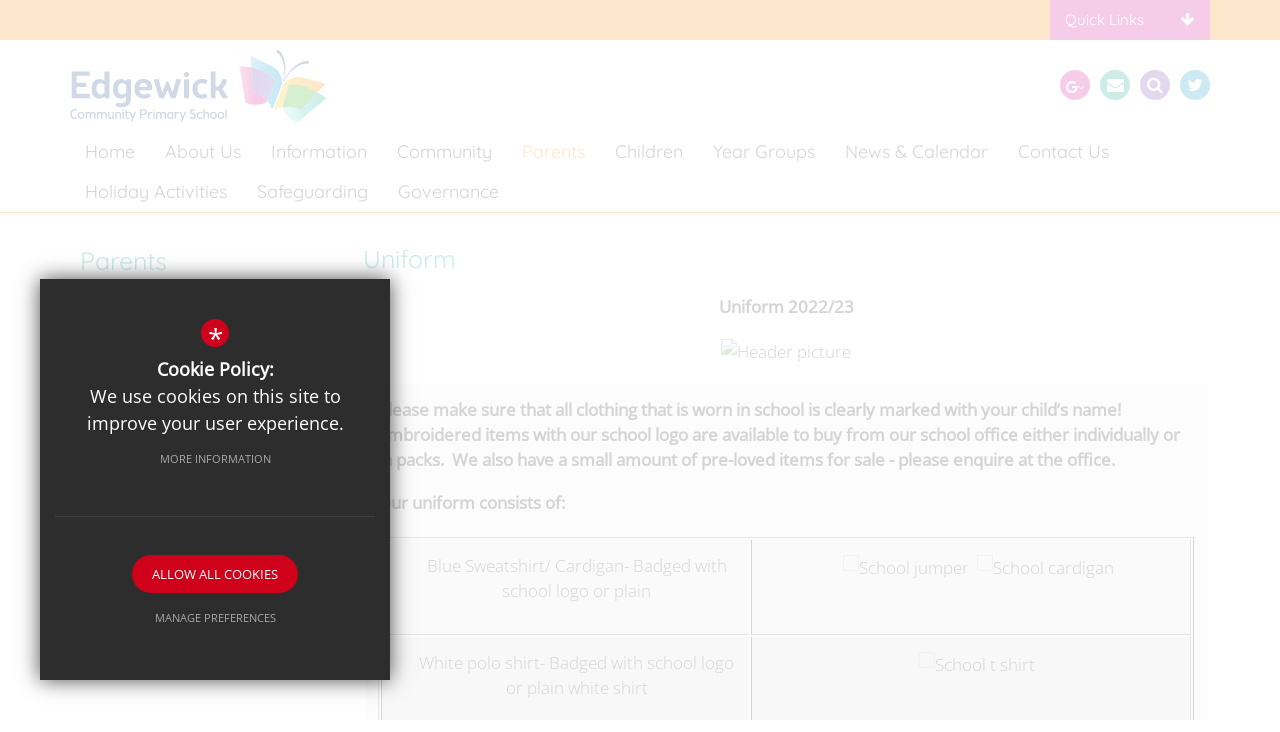

--- FILE ---
content_type: text/html; charset=UTF-8
request_url: http://www.edgewick.coventry.sch.uk/178/uniform
body_size: 6828
content:
<!DOCTYPE html>
    <html lang="en">
    <head>
    <meta http-equiv="Content-Type" content="text/html; charset=UTF-8" />
    <title>Uniform - Edgewick Community Primary School</title>
    <meta name="description" content="" />
    <meta name="keywords" content="" />
    <meta name="robots" content="index,follow" />
    <meta http-equiv="X-UA-Compatible" content="IE=edge" />
	<meta name="google-site-verification" content="ptleDRQRCU6RapLstXdLQMuN-KYYyjwl3qTOBol5A_Y" />
	<meta name="viewport" content="width=device-width, initial-scale=1.0, maximum-scale=1.0" />
    <link rel="shortcut icon" type="image/x-icon" href="/favicon.ico" />
            <link href="/css/bootstrap_min.css" rel="stylesheet">
    <link rel="stylesheet" href="https://maxcdn.bootstrapcdn.com/font-awesome/4.7.0/css/font-awesome.min.css">
<meta name="fid" content="0"/><link href="https://fonts.cleverbox.co.uk/css2?family=Quicksand:wght@300..700&display=swap" rel="stylesheet"><link href='https://fonts.cleverbox.co.uk/css2?family=Open+Sans:400,300' rel='stylesheet' type='text/css'>
    <link href="/css/screen_1744639283.css" rel="stylesheet" type="text/css"/>
    <script src="https://ajax.googleapis.com/ajax/libs/jquery/2.1.3/jquery.min.js"></script>

        <!--[if lt IE 9]><script src="/js/fallbacks/html5shiv.js"></script><script src="/js/fallbacks/respond.min.js"></script><script src="/js/fallbacks/selectivizr-min.js"></script><![endif]-->
        <!--[if IE]><link href="/css/ie.css" rel="stylesheet"><![endif]-->

</head>
<body class="page">

<section id="search" class="clfx inner">
    <div class="container clfx">
        <form action="/search" id="search_form" method="post" class="search">
            <a href="#" id="search_go" class="search_go"><i class="fa fa-search fa-lg"></i></a>
            <input type="text" name="kw" id="kw" class="kw" placeholder="Search site" value="" />
            <a href="#" id="search_close"><i class="fa fa-times"></i></a>
        </form>
    </div>
</section>
<div class="show_hide_mobile">
    <div class="container">
        <a href="#" class="icon_spin txt">Menu<i class="first-icon fa fa-bars"></i> <i class="second-icon fa fa-times"></i></a>
    </div>
</div><header><div class="header_top clfx"><div class="container"><div id="quick_links_wrap"><a href="#"><span>Quick </span>Links <i class="fa fa-arrow-down"></i></a><div><ul><li><a href="/197/latest-news" title="News">News</a></li>
<li><a href="/199/calendar" title="Calendar">Calendar</a></li>
<li class="last"><a href="/200/school-gallery" title="Image Gallery">Image Gallery</a></li>
</ul></div></div></div>

</div>

<div class="container clfx">
 
<a id="header_logo" href="/" title="Edgewick Community Primary School"><img src="/images/logo.png" alt="Edgewick Community Primary School" /></a>
 
<div id="header_right" class="clfx">
 <div id="header_right_bot" class="clfx"><a href="http://www.twitter.com/edgewickprimary" id="twitter_link" class="header_top_link" title="Twitter" rel="external"><i class="fa fa-twitter"></i></a><a href="#" id="search_open"><i class="fa fa-search"></i></a><a href="/6/contact" id="contact_link" class="header_top_link" title="Contact Us"><i class="fa fa-envelope"></i></a>

<div id="google_translate" class="clfx"><span class="title"><i class="fa fa-google logo"></i><span>Select Language</span><i class="fa fa-angle-down arrow"></i></span></div>
</div>
 
</div>
 
	</div>
</header>

<div id="main_nav_wrap">
<nav id="main_nav" class="inner">
<ul class="clfx container" >
	<li><a href="/" data-pid="1"><span>Home</span></a></li>
	<li class="sub"><a href="/174/welcome-from-the-headteacher" data-pid="167"><span>About Us</span></a>
	<ul>

		<li><a href="/174/welcome-from-the-headteacher"><span>Welcome</span></a></li>
		<li><a href="/332/values-ethos"><span>Values &amp; Ethos</span></a></li>
		<li><a href="/239/staff"><span>Staff</span></a></li>
		<li class="sub"><a href="/227/curriculum"><span>Curriculum</span></a>
		<ul>
			<li><a href="/1073/theme-maps-aut-term-1"><span>Theme Maps - Aut Term 1</span></a></li>
			<li><a href="/1109/theme-maps-aut-term-2"><span>Theme Maps - Aut Term 2</span></a></li>
			<li><a href="/1210/theme-maps-spring-1"><span>Theme Maps - Spring 1</span></a></li>
			<li><a href="/1273/theme-maps-spring-2"><span>Theme maps - Spring 2</span></a></li>
			<li><a href="/1270/theme-maps-summer-1"><span>Theme maps - Summer 1</span></a></li>
			<li><a href="/1281/theme-maps-summer-2"><span>Theme maps - Summer 2</span></a></li>
		</ul>
		</li>
		<li><a href="/903/vacancies"><span>Vacancies</span></a></li>
	</ul>
	</li>
	<li class="sub"><a href="/180/policies" data-pid="168"><span>Information</span></a>
	<ul>

		<li><a href="/180/policies"><span>Policies</span></a></li>
		<li><a href="/181/special-educational-needs-disability"><span>Special Educational Needs &amp; Disability</span></a></li>
		<li class="sub"><a href="/182/statutory-information"><span>Statutory Information</span></a>
		<ul>
			<li><a href="/310/pupil-premium"><span>Pupil Premium</span></a></li>
			<li><a href="/317/key-stage-2-results"><span>Key Stage 2 Results</span></a></li>
			<li><a href="http://www.education.gov.uk/schools/performance/index.html" rel="external"><span>Performance Tables</span></a></li>
			<li><a href="/322/pe-sport-premium-funding"><span>PE &amp; Sport Funding</span></a></li>
		</ul>
		</li>
		<li><a href="http://reports.ofsted.gov.uk/inspection-reports/find-inspection-report/provider/ELS/103642" rel="external"><span>OFSTED Report</span></a></li>
		<li><a href="/373/online-safety"><span>Online Safety</span></a></li>
	</ul>
	</li>
	<li class="sub"><a href="/191/notices" data-pid="170"><span>Community</span></a>
	<ul>

		<li><a href="/191/newsletters"><span>Newsletters</span></a></li>
		<li><a href="/249/well-being-and-parent-support"><span>Well-being and parent support</span></a></li>
		<li><a href="/242/pta-parent-teacher-association"><span>PTA - Parent Teacher Association</span></a></li>
	</ul>
	</li>
	<li class="sel sub"><a href="/333/parents" data-pid="333"><span>Parents</span></a>
	<ul>

		<li><a href="/179/admissions"><span>Admissions</span></a></li>
		<li class="sel"><a href="/178/uniform"><span>Uniform</span></a></li>
		<li class="sub"><a href="/176/school-meals"><span>School Meals</span></a>
		<ul>
			<li><a href="/275/universal-infant-free-school-meals"><span>UIFSM</span></a></li>
			<li><a href="/347/menu"><span>Menu</span></a></li>
		</ul>
		</li>
		<li><a href="/177/after-school-clubs"><span>After School Clubs</span></a></li>
		<li><a href="/1134/magic-breakfast"><span>Magic Breakfast</span></a></li>
	</ul>
	</li>
	<li class="sub"><a href="/194/school-council" data-pid="171"><span>Children</span></a>
	<ul>

		<li><a href="http://www.edgewick.coventry.dbprimary.com" rel="external"><span>DB Primary</span></a></li>
		<li><a href="https://play.ttrockstars.com/auth/school/student/24204" rel="external"><span>Times Tables Rockstars</span></a></li>
		<li><a href="/194/school-ambassadors"><span>School Ambassadors</span></a></li>
	</ul>
	</li>
	<li class="sub"><a href="/169/year-groups" data-pid="169"><span>Year Groups</span></a>
	<ul>

		<li><a href="/183/nursery"><span>Nursery</span></a></li>
		<li><a href="/184/reception-1"><span>Reception</span></a></li>
		<li><a href="/185/year-1"><span>Year 1</span></a></li>
		<li><a href="/186/year-2"><span>Year 2</span></a></li>
		<li><a href="/187/year-3-2"><span>Year 3</span></a></li>
		<li><a href="/188/year-4"><span>Year 4</span></a></li>
		<li><a href="/189/year-5"><span>Year 5</span></a></li>
		<li><a href="/190/year-6"><span>Year 6</span></a></li>
		<li><a href="/363/the-base"><span>The Base</span></a></li>
	</ul>
	</li>
	<li class="sub"><a href="/197/latest-news" data-pid="173"><span>News &amp; Calendar</span></a>
	<ul>

		<li class="sub"><a href="/197/edgewick-news"><span>Edgewick News</span></a>
		<ul>
			<li><a href="/390/term-times-201718"><span>Term times 2017/18</span></a></li>
		</ul>
		</li>
		<li><a href="/198/term-and-holiday-dates"><span>Term and Holiday Dates</span></a></li>
	</ul>
	</li>
	<li><a href="/6/contact-us" data-pid="6"><span>Contact Us</span></a></li>
	<li><a href="/720/holiday-activities" data-pid="720"><span>Holiday Activities</span></a></li>
	<li><a href="/809/safeguarding" data-pid="809"><span>Safeguarding</span></a></li>
	<li><a href="/1178/governance" data-pid="1178"><span>Governance</span></a></li></ul>
</nav>
</div>
<nav id="mobile_nav"></nav>
 
<main><section id="content" class="clfx inner">

<div class="container"><div class="row"><div id="middlecol" class="col-md-9 col-md-push-3 hascol_left"><h1>Uniform</h1>
<div id="main_body">
<p align="center"><strong>Uniform 2022/23</strong></p>

<p align="center"><img alt="Header picture" class="img_embed" data-ext="jpg" data-field-id="2" data-id="1573" data-module="asset_image" data-type="g" src="https://0e58658be539ee7325a0-220f04f871df648cf4a4d93a111e3366.ssl.cf3.rackcdn.com/edgewick/uploads/asset_image/2_1573_g.jpg" title=""></p>

<table border="0" cellpadding="0" cellspacing="0">
	<tbody>
		<tr>
			<td style="width:601px;">
			<p><strong>Please make sure that all clothing that is worn in school is clearly marked with your child&rsquo;s name!&nbsp; </strong><b>Embroidered items with our school logo are available to buy&nbsp;from our school office either individually or in packs.&nbsp; We also have a small amount of pre-loved items for sale - please enquire at the office</b><b>.&nbsp;</b></p>

			<p><strong>Our uniform consists of:</strong></p>

			<table border="1" cellpadding="0" cellspacing="0">
				<tbody>
					<tr>
						<td style="width:267px;">
						<p style="margin-left: 18pt; text-align: center;">Blue Sweatshirt/ Cardigan- Badged with school logo or plain</p>
						</td>
						<td style="width:319px;">
						<p style="text-align: center;">&nbsp; &nbsp;&nbsp;<img alt="School jumper" class="img_embed" data-ext="jpg" data-field-id="2" data-id="1580" data-module="asset_image" data-type="t" src="https://0e58658be539ee7325a0-220f04f871df648cf4a4d93a111e3366.ssl.cf3.rackcdn.com/edgewick/uploads/asset_image/2_1580_t.jpg" title="">&nbsp;&nbsp;<img alt="School cardigan" class="img_embed" data-ext="jpg" data-field-id="2" data-id="1578" data-module="asset_image" data-type="t" src="https://0e58658be539ee7325a0-220f04f871df648cf4a4d93a111e3366.ssl.cf3.rackcdn.com/edgewick/uploads/asset_image/2_1578_t.jpg" title=""></p>
						</td>
					</tr>
					<tr>
						<td style="width:267px;">
						<p style="margin-left: 18pt; text-align: center;">White polo shirt- Badged with school logo or plain white shirt</p>
						</td>
						<td style="width:319px;">
						<p style="text-align: center;">&nbsp; &nbsp;<img alt="School t shirt" class="img_embed" data-ext="jpg" data-field-id="2" data-id="1585" data-module="asset_image" data-type="t" src="https://0e58658be539ee7325a0-220f04f871df648cf4a4d93a111e3366.ssl.cf3.rackcdn.com/edgewick/uploads/asset_image/2_1585_t.jpg" title=""></p>
						</td>
					</tr>
					<tr>
						<td style="width:267px;">
						<p style="margin-left: 18pt; text-align: center;">Black or grey trousers, shorts (summer only)</p>
						</td>
						<td style="width:319px;">
						<p style="text-align: center;">&nbsp;<img alt="School trouser" class="img_embed" data-ext="jpg" data-field-id="2" data-id="1587" data-module="asset_image" data-type="t" src="https://0e58658be539ee7325a0-220f04f871df648cf4a4d93a111e3366.ssl.cf3.rackcdn.com/edgewick/uploads/asset_image/2_1587_t.jpg" title="">&nbsp;&nbsp;<img alt="School skirt" class="img_embed" data-ext="jpg" data-field-id="2" data-id="1583" data-module="asset_image" data-type="t" src="https://0e58658be539ee7325a0-220f04f871df648cf4a4d93a111e3366.ssl.cf3.rackcdn.com/edgewick/uploads/asset_image/2_1583_t.jpg" title=""></p>
						</td>
					</tr>
					<tr>
						<td style="width:267px;">
						<p style="margin-left: 18pt; text-align: center;">Black/grey skirt or grey/ black pinafore dress</p>
						</td>
						<td style="width:319px;">
						<p style="text-align: center;">&nbsp;<img alt="School dress" class="img_embed" data-ext="jpg" data-field-id="2" data-id="1579" data-module="asset_image" data-type="t" src="https://0e58658be539ee7325a0-220f04f871df648cf4a4d93a111e3366.ssl.cf3.rackcdn.com/edgewick/uploads/asset_image/2_1579_t.jpg" title="">&nbsp;&nbsp;<img alt="School skirt" class="img_embed" data-ext="jpg" data-field-id="2" data-id="1583" data-module="asset_image" data-type="t" src="https://0e58658be539ee7325a0-220f04f871df648cf4a4d93a111e3366.ssl.cf3.rackcdn.com/edgewick/uploads/asset_image/2_1583_t.jpg" title=""></p>
						</td>
					</tr>
					<tr>
						<td style="width:267px;">
						<p style="margin-left: 18pt; text-align: center;">Blue gingham dress (summer only)</p>
						</td>
						<td style="width:319px;">
						<p style="text-align: center;"><img alt="Blue school dress" class="img_embed" data-ext="jpg" data-field-id="2" data-id="1571" data-module="asset_image" data-type="t" src="https://0e58658be539ee7325a0-220f04f871df648cf4a4d93a111e3366.ssl.cf3.rackcdn.com/edgewick/uploads/asset_image/2_1571_t.jpg" title=""></p>
						</td>
					</tr>
					<tr>
						<td style="width:267px;">
						<p style="margin-left: 18pt; text-align: center;">Black shoes (sensible, no trainers)</p>
						</td>
						<td style="width:319px;">
						<p style="text-align: center;"><img alt="School shoes" class="img_embed" data-ext="jpg" data-field-id="2" data-id="1581" data-module="asset_image" data-type="t" src="https://0e58658be539ee7325a0-220f04f871df648cf4a4d93a111e3366.ssl.cf3.rackcdn.com/edgewick/uploads/asset_image/2_1581_t.jpg" title=""></p>
						</td>
					</tr>
					<tr>
						<td style="width:267px;height:105px;">
						<p style="margin-left: 18pt; text-align: center;">Socks or tights must be grey or black without pictures</p>
						</td>
						<td style="width:319px;height:105px;">
						<p style="text-align: center;">&nbsp;<img alt="School socks" class="img_embed" data-ext="jpg" data-field-id="2" data-id="1584" data-module="asset_image" data-type="t" src="https://0e58658be539ee7325a0-220f04f871df648cf4a4d93a111e3366.ssl.cf3.rackcdn.com/edgewick/uploads/asset_image/2_1584_t.jpg" title="">&nbsp;&nbsp;<img alt="School tights" class="img_embed" data-ext="jpg" data-field-id="2" data-id="1586" data-module="asset_image" data-type="t" src="https://0e58658be539ee7325a0-220f04f871df648cf4a4d93a111e3366.ssl.cf3.rackcdn.com/edgewick/uploads/asset_image/2_1586_t.jpg" title=""></p>
						</td>
					</tr>
					<tr>
						<td style="width:267px;">
						<p style="text-align: center;">Book Bag</p>
						</td>
						<td style="width:319px;">
						<p style="text-align: center;"><img alt="Book bag" class="img_embed" data-ext="jpg" data-field-id="2" data-id="1572" data-module="asset_image" data-type="t" src="https://0e58658be539ee7325a0-220f04f871df648cf4a4d93a111e3366.ssl.cf3.rackcdn.com/edgewick/uploads/asset_image/2_1572_t.jpg" title=""></p>
						</td>
					</tr>
				</tbody>
			</table>

			<p>&nbsp;</p>
			</td>
		</tr>
	</tbody>
</table>

<p><strong>It is important that all children have a change of clothes for Physical Education (PE) and the following kit is recommended:&nbsp;</strong></p>

<p><strong>(PE KIT SHOULD ONLY BE WORN ON PE DAYS)</strong></p>

<table border="1" cellpadding="0" cellspacing="0">
	<tbody>
		<tr>
			<td style="width:301px;">
			<p style="text-align: center;">Blue T- Shirt- Badged with school logo or plain</p>

			<p>&nbsp;</p>
			</td>
			<td colspan="1" style="width:301px;">
			<p style="text-align: center;"><img alt="P.e tshirt" class="img_embed" data-ext="jpg" data-field-id="2" data-id="1574" data-module="asset_image" data-type="t" src="https://0e58658be539ee7325a0-220f04f871df648cf4a4d93a111e3366.ssl.cf3.rackcdn.com/edgewick/uploads/asset_image/2_1574_t.jpg" title=""></p>
			</td>
		</tr>
		<tr>
			<td>
			<p style="text-align: center;">Black shorts</p>
			</td>
			<td style="width:301px;">
			<p style="text-align: center;"><img alt="Black shorts" class="img_embed" data-ext="jpg" data-field-id="2" data-id="1570" data-module="asset_image" data-type="t" src="https://0e58658be539ee7325a0-220f04f871df648cf4a4d93a111e3366.ssl.cf3.rackcdn.com/edgewick/uploads/asset_image/2_1570_t.jpg" title=""></p>

			<p>&nbsp;</p>
			</td>
		</tr>
		<tr>
			<td>
			<p style="text-align: center;">Black PE pumps</p>
			</td>
			<td style="width: 301px; height: 43px; text-align: center;"><img alt="Black pumps" class="img_embed" data-ext="jpg" data-field-id="2" data-id="1569" data-module="asset_image" data-type="t" src="https://0e58658be539ee7325a0-220f04f871df648cf4a4d93a111e3366.ssl.cf3.rackcdn.com/edgewick/uploads/asset_image/2_1569_t.jpg" title=""></td>
		</tr>
		<tr>
			<td>
			<p style="text-align: center;">PE bag- badged with school logo</p>
			</td>
			<td style="width:301px;">
			<p style="text-align: center;"><img alt="Pe bag" class="img_embed" data-ext="jpg" data-field-id="2" data-id="1575" data-module="asset_image" data-type="t" src="https://0e58658be539ee7325a0-220f04f871df648cf4a4d93a111e3366.ssl.cf3.rackcdn.com/edgewick/uploads/asset_image/2_1575_t.jpg" title=""></p>
			</td>
		</tr>
		<tr>
			<td>
			<p style="text-align: center;">Hoody and Jogging Bottoms with school logo or plain (optional)</p>
			</td>
			<td style="width:301px;">
			<p style="text-align: center;"><img alt="Pe hoody" class="img_embed" data-ext="jpg" data-field-id="2" data-id="1576" data-module="asset_image" data-type="t" src="https://0e58658be539ee7325a0-220f04f871df648cf4a4d93a111e3366.ssl.cf3.rackcdn.com/edgewick/uploads/asset_image/2_1576_t.jpg" title=""><img alt="Pe joggers" class="img_embed" data-ext="jpg" data-field-id="2" data-id="1577" data-module="asset_image" data-type="t" src="https://0e58658be539ee7325a0-220f04f871df648cf4a4d93a111e3366.ssl.cf3.rackcdn.com/edgewick/uploads/asset_image/2_1577_t.jpg" title=""></p>
			</td>
		</tr>
	</tbody>
</table>

<p>*Nursery do not need a PE kit*</p>

<p align="center">Pumps are essential for PE. Trainers can only be worn for outside afterschool club.</p>

<p align="center">Headscarves can only be worn throughout Key Stage 2, but is not an essential item of uniform. Any headscarves worn must be purchased from the school office.</p>

<p align="center"><strong>Embroidered items with our school logo are available to buy from our school office either individually or in packs.&nbsp; We also have a small amount of pre-loved items for sale - please enquire at the office.&nbsp; </strong></p>
</div>
<div class='shared_galley_mid_heading standard_heading'><h2><span>Page Gallery</span></h2></div><div id='page_shared_gallery_wrapper' class='shared_gallery_wrapper shared_galley_mid_wrapper'><ul id='page_shared_gallery' class='shared_gallery shared_galley_mid'></ul></div>
            <div class="sharedspacer"><!--sharedspacer--></div></div><div id="leftcol" class="col-md-3 col-md-pull-9">
<ul id="leftnav"><li><h3 class="heading heading_left_nav">Parents</span></h3></li>
	<li><a href="/179/admissions" data-pid="179"><span>Admissions</span></a></li>
	<li class="sel"><a href="/178/uniform" data-pid="178"><span>Uniform</span></a></li>
	<li class="sub"><a href="/176/school-meals" data-pid="176"><span>School Meals</span></a></li>
	<li><a href="/177/after-school-clubs" data-pid="177"><span>After School Clubs</span></a></li>
	<li><a href="/1134/magic-breakfast" data-pid="1134"><span>Magic Breakfast</span></a></li>
</ul>


</div><!--end leftcol-->

</div></div></section></main>
<section id="pre_footer">
	<div class="container clfx">
		<div class="row"><div class="col-sm-3"><img class="footer_logo" src="/images/logo.png" alt="Edgewick Community Primary School"/>
			<div  id="footer_contacts_wrap" class="clfx">
<h3>Contact Us</h3>
                    <p class="headteacher"><span>Headteacher</span> Mrs Sally Snooks</p>
                    
                    <address>Cross Road, Coventry, West Midlands, CV6 5GP</address>
                    <ul id="footer_contacts" class="clfx">
                    <li class="phone"><span>T: </span> 02476 686893</li>
                    <li class="fax"><span>F: </span> 02476 687877</li>
                    <li class="email"><span>E: </span> <a href="mailto:info@edgewick.coventry.sch.uk" title="Contact info@edgewick.coventry.sch.uk">info@edgewick.coventry.sch.uk</a></li>
                    </ul></div>
<a href="https://www.google.co.uk/maps/place/Edgewick+Community+Primary+School%2CCV6+5GP" title="Find Us" class="directions">Get Directions</a></div><div class="footer_map col-sm-6"><div id="contact_map_inner">
<div id="contact_map"> </div>
<script>
                    $("#contact_map").html("<iframe style=\"border: none\" width=\"100%\" height=\"100%\" src=\"https:///maps.google.com/maps?zoom=16&output=embed&q=Edgewick+Community+Primary+School%2C+Cross+Road%2C+Coventry%2C+West+Midlands%2C+CV6+5GP\"></iframe>");
                </script></div>
</div><div class="col-sm-3"><div id="footer_quicklinks">
<h3>Useful Links</h3>
<ul>
<li><a href="/198/term-and-holiday-dates"  ><i class="fa fa-arrow-right"></i> Term dates</a></li><li><a href="#" rel="external" ><i class="fa fa-arrow-right"></i> Uniform Supplier</a></li><li><a href="/179/admissions"  ><i class="fa fa-arrow-right"></i> Admissions</a></li></ul>
</div><!-- end footer_quicklinks_list -->
</div></div>
	</div>
</section>
<footer class="clfx">
	<div class="container">
		<div class="row"><div class="col-sm-10"><nav id="footer_nav">
<ul>
	<li class="first"><a href="/9/sitemap">Sitemap</a>
	<li><a href="/10/terms-of-use">Terms of Use</a>
	<li><a href="/11/privacy-policy">Privacy Policy</a>
	<li class="last"><a href="/17/cookie-usage">Cookie Usage</a><li id="highvis"><a href="http://www.edgewick.coventry.sch.uk/178/uniform?highvis" rel="nofollow">High Visibility Version</a></li>
</ul></nav>
</div><div class="col-sm-2">
        <a href="http://www.cleverbox.co.uk/18/school-website-design" id="cleverbox_link" rel="external">School website by <span>Cleverbox</span></a>
      </div>  </div>
	</div>
</footer>
<script src="/js/site_script_1744639283.js"></script>
<script>
$(function() {
		
            //Slide up and hide on load
            $('#quick_links_wrap > div > ul').slideUp(function(){
                $('#quick_links_wrap > div').height('auto');
                $('#quick_links_wrap').addClass('closed');
            });

            //Hover function
            $('#quick_links_wrap').hover(function(){
                /*if($(this).hasClass('closed')){
                    $('div > ul', $(this)).stop().slideDown();
                    $('#quick_links_wrap').removeClass('closed').addClass('open');
                }*/
            }, function(){
                if($(this).hasClass('open')){
                    $('div > ul', $(this)).stop().slideUp();
                    $('#quick_links_wrap').addClass('closed').removeClass('open');
                }
            });

            //Click function for some mobile devices
            $('#quick_links_wrap > a').on('click', function(e){
                e.preventDefault();
                if($(this).parent().hasClass('closed')){
                    $('div > ul', $(this).parent()).stop().slideDown();
                    $('#quick_links_wrap').removeClass('closed').addClass('open');
                }else{
                    $('div > ul', $(this).parent()).stop().slideUp();
                    $('#quick_links_wrap').addClass('closed').removeClass('open');
                }
            });
            
		
            $(window).load(function(){
                $('#page_shared_gallery').masonry({
                    itemSelector: '#page_shared_gallery li',
                    isResizable: true
                });
            });
});
</script>
<!--[if lt IE 8]><script src="http://site.reactcdn.co.uk/upgrade_browser/warning.js"></script><script>window.onload=function(){e("http://site.reactcdn.co.uk/upgrade_browser/")}</script><![endif]-->
<script type='text/javascript' src='//translate.google.com/translate_a/element.js?cb=googleTranslateElementInit'></script>
<script>
                (function() {
                    var ga4_global = document.createElement('script'); ga4_global.type = 'text/javascript'; ga4_global.async = true;
                    ga4_global.src = 'https://www.googletagmanager.com/gtag/js?id=G-9SB6HS2QE0';
                    var s4_global = document.getElementsByTagName('script')[0]; s4_global.parentNode.insertBefore(ga4_global, s4_global);
                })();
                window.dataLayer = window.dataLayer || [];
                function gtag(){dataLayer.push(arguments);}
                gtag('consent', 'default', {
                    'ad_storage': 'denied',
                    'analytics_storage': 'denied',
                    'ad_user_data': 'denied',
                    'ad_personalization': 'denied'
                  });
                gtag('js', new Date());
                gtag('config', 'G-9SB6HS2QE0');
            </script>
<script>
                (function() {
                    var ga4 = document.createElement('script'); ga4.type = 'text/javascript'; ga4.async = true;
                    ga4.src = 'https://www.googletagmanager.com/gtag/js?id=G-HX62T19B90';
                    var s4 = document.getElementsByTagName('script')[0]; s4.parentNode.insertBefore(ga4, s4);
                })();
                window.dataLayer = window.dataLayer || [];
                function gtag(){dataLayer.push(arguments);}
                gtag('consent', 'default', {
                    'ad_storage': 'denied',
                    'analytics_storage': 'denied',
                    'ad_user_data': 'denied',
                    'ad_personalization': 'denied'
                  });
                gtag('js', new Date());
                gtag('config', 'G-HX62T19B90');
            </script>
<div id="cb_cookie_policy_popup_shroud" class="seen"></div><div id="cb_cookie_policy_default">
    <div id="cb_cookie_policy_popup" class="seen">
        <div class="cb_cookie_policy_popup clfx">
            <div class="cb_cookie_policy_popup_text">
                <div class="cb_cookie_policy_popup_icon" title="Cookie Settings"><span style="">*</span></div>
                <strong>Cookie Policy:</strong> We use cookies on this site to improve your user experience. <br/><a href="/17/cookie-usage" class="cb_cookie_button" title="Read more about our cookie policy">More Information</a>
            </div>

            <div class="cb_cookie_policy_popup_options" id="cb_cookie_landing">
                <a class="cb_cookie_button" id="_cb_accept" href="#">Allow All Cookies</a><br/>                <a class="cb_cookie_button" id="_cb_preferences" href="#">Manage Preferences</a>
            </div>
            <div class="cb_cookie_policy_popup_options" id="cb_cookie_preferences">
                <span>
                    <input id="_cb_accept_thirdparty" type="radio" name="thirdparty" value="denied">
                    <label for="_cb_accept_thirdparty">Deny Cookies</label>
                </span>
                <span>
                    <input id="_cb_accept_all" type="radio" name="thirdparty" value="accepted">
                    <label for="_cb_accept_all">Allow All Cookies</label>
                </span>
                <br/>                <a class="cb_cookie_button" id="_cb_accept_pref" href="#">Submit & Close</a>
            </div>

        </div>
    </div>
</div>

<link href="/include/cookie_popup/cookie_popup_v5.css" rel="stylesheet" type="text/css">
<script src="/include/cookie_popup/cookie_popup_v5.js"></script><script>
        var urlParams = new URLSearchParams(window.location.search);
        var usingHighVisMode = urlParams.has('highvis'); 
        if (usingHighVisMode) {
            $('a').each(function() {
                var href = $(this).attr('href');
                var linkHostname = $('<a>').prop('href', href).prop('hostname');  // Get the hostname of the link

                // Check if the link is internal (same hostname)
                if (linkHostname === window.location.hostname && ! href.includes('?lowvis')) {
                    var rel = $(this).attr('rel')
                    // Check if the link already has query parameters
                    $(this).attr('rel', rel ? rel +  ' nofollow' : 'nofollow');
                    if (href.indexOf('?') > -1) {
                        $(this).attr('href', href + '&highvis=1');
                    } else {
                        $(this).attr('href', href + '?highvis=1');
                    }
                }
            });
        }
        </script>
</body>
</html>

--- FILE ---
content_type: text/css;charset=UTF-8
request_url: https://fonts.cleverbox.co.uk/css2?family=Quicksand:wght@300..700&display=swap
body_size: -73
content:

@font-face {
  font-family: 'Quicksand';
  font-style: normal;
  font-weight: 300;
  font-display: swap;
  src: url(https://fonts.cleverbox.co.uk/quicksand/font-300.woff2) format('woff2'), url(https://fonts.cleverbox.co.uk/quicksand/font-300.woff) format('woff');
}

@font-face {
  font-family: 'Quicksand';
  font-style: normal;
  font-weight: 400;
  font-display: swap;
  src: url(https://fonts.cleverbox.co.uk/quicksand/font-400.woff2) format('woff2'), url(https://fonts.cleverbox.co.uk/quicksand/font-400.woff) format('woff');
}

@font-face {
  font-family: 'Quicksand';
  font-style: normal;
  font-weight: 500;
  font-display: swap;
  src: url(https://fonts.cleverbox.co.uk/quicksand/font-500.woff2) format('woff2'), url(https://fonts.cleverbox.co.uk/quicksand/font-500.woff) format('woff');
}

@font-face {
  font-family: 'Quicksand';
  font-style: normal;
  font-weight: 600;
  font-display: swap;
  src: url(https://fonts.cleverbox.co.uk/quicksand/font-600.woff2) format('woff2'), url(https://fonts.cleverbox.co.uk/quicksand/font-600.woff) format('woff');
}

@font-face {
  font-family: 'Quicksand';
  font-style: normal;
  font-weight: 700;
  font-display: swap;
  src: url(https://fonts.cleverbox.co.uk/quicksand/font-700.woff2) format('woff2'), url(https://fonts.cleverbox.co.uk/quicksand/font-700.woff) format('woff');
}


--- FILE ---
content_type: text/css;charset=UTF-8
request_url: http://www.edgewick.coventry.sch.uk/css/screen_1744639283.css
body_size: 24241
content:
.ellipsis{overflow: hidden}.ellip{display: block;height: 100%}.ellip-line{display: inline-block;text-overflow: ellipsis;white-space: nowrap;word-wrap: normal;max-width: 100%}.ellip,.ellip-line{position: relative;overflow: hidden}.container .container{width: auto;padding: 0}div.video_wrapper{margin: 0 auto;text-align: center;position: relative;padding-bottom: 56.25%;padding-top: 25px;height: 0;clear: both}div.video_wrapper object,div.video_wrapper iframe{position: absolute;top: 0;left: 0;width: 100%;height: 100%}div.body_con{padding: 0 10px}div.content_footer{margin: 10px 0 20px 0;padding: 10px 0 0 0;border-top: 1px solid #d3d3d3;clear: both}.imgleft,.imgleft20{float: left;margin: 0 20px 20px 0;clear: both}.imgleft10{float: left;margin: 0 10px 10px 0;clear: both}.imgright,.imgright20{float: right;margin: 0 0 20px 20px;clear: both}.imgright10{float: right;margin: 0 0 10px 10px;clear: both}.loading{background: url('/images/loading.gif') no-repeat center}div.msg{background: #0092c9;font-weight: bold;color: #fff;font-size: 13px;padding: 5px 10px;margin: 0 0 20px 0}h1.home{color: #121f47!important}h1 span{padding: 0 0 0 10px;color: #121f47}h1 span.bold{padding: 0;color: #121f47}ul.errmsg{margin: 0;padding: 0}ul.errmsg li{margin: 0;padding: 0;border: none;width: auto;float: none}div.col50p{width: 50%;float: left}.hide{display: none}.bold{font-weight: bold!important}.noborder{border: 0!important}.flleft{float: left!important}.flright{float: right!important}.tcenter{text-align: center!important}.tleft{text-align: left!important}.tright{text-align: right!important}.err{color: #c00}a.arrow,a.arrow2,a.lnkpdf,a.lnkemail,a.lnkexcel,a.lnkmp3,a.lnkvideo,a.lnkword,a.lnkrss{line-height: 16px;text-decoration: none}a.arrow_left i{margin-right: 5px}a.arrow_right i{margin-left: 5px}a.lnkpdf{background: url(/images/icons/pdf.png) center left no-repeat;padding: 1px 0 1px 20px!important}a.lnkemail{background: url(/images/icons/email.png) center left no-repeat;padding: 1px 0 1px 20px!important}a.lnkexcel{background: url(/images/icons/excel.png) center left no-repeat;padding: 1px 0 1px 20px!important}a.lnkvideo{background: url(/images/icons/video.png) center left no-repeat;padding: 1px 0 1px 20px!important}a.lnkword,a.lnkdoc,a.lnkdocx{background: url(/images/icons/word.png) center left no-repeat;padding: 1px 0 1px 20px!important}a.lnkrss{background: url(/images/icons/rss.png) center left no-repeat;padding: 1px 0 1px 20px!important}.width_10{width: 10px}.width_20{width: 20px}.width_30{width: 30px}.width_40{width: 40px}.width_50{width: 50px}.width_60{width: 60px}.width_70{width: 70px}.width_80{width: 80px}.width_90{width: 90px}.width_100{width: 100px}.width_110{width: 110px}.width_120{width: 120px}.width_130{width: 130px}.width_140{width: 140px}.width_150{width: 150px}.width_160{width: 160px}.width_170{width: 170px}.width_180{width: 180px}.width_190{width: 190px}.width_200{width: 200px}.width_5{width: 5px}.full_width{width: 100%!important}.padd10{padding: 10px}.padd10t{padding-top: 10px}.padd10r{padding-right: 10px}.padd10b{padding-bottom: 10px}.padd10l{padding-left: 10px}.padd20{padding: 20px}.padd20t{padding-top: 20px}.padd20r{padding-right: 20px}.padd20b{padding-bottom: 20px}.padd20l{padding-left: 20px}.marg10{margin: 10px}.marg10t{margin-top: 10px}.marg10r{margin-right: 10px}.marg10b{margin-bottom: 10px}.marg10l{margin-left: 10px}.marg20{margin: 20px}.marg20t{margin-top: 20px}.marg20r{margin-right: 20px}.marg20b{margin-bottom: 20px}.marg20l{margin-left: 20px}.clfx1{height: 1px;clear: both}.clfx5{height: 5px;clear: both}.clfx10{height: 10px;clear: both}.clfx20{height: 20px;clear: both}.clfx30{height: 30px;clear: both}.clfx40{height: 40px;clear: both}.clfx{zoom: 1}.clfx:before,.clfx:after{content: "";display: table}.clfx:after{clear: both}div{}div#debug{width: 330px;height: 100%;overflow: scroll;position: fixed;right: 0;top: 0;background: #fff;border: 2px solid #ededed}div#debug ul{margin: 5px;padding: 0}div#debug ul li{margin: 0;padding: 5px 0;list-style: none;font-size: 10px;text-align: left;border-bottom: 1px solid #ededed}div#debug ul li label{float: left;width: 100px;font-weight: bold}div#debug ul li input{float: left;border: 1px solid #ededed;padding: 1px;width: 190px;font-size: 11px}div#at_hover{font-size: 12px!important}.plus_overlay{filter: alpha(opacity=0);opacity: 0;position: absolute;top: 0;left: 0;width: 100%;height: 100%;background-color: #00a489;background-color: rgba(0,164,137,0.7);z-index: 100;overflow: hidden}.plus_overlay span{margin: -15px auto 0;position: absolute;text-align: center;top: 50%;height: 30px;width: 100%;color: #fff;font-family: 'Quicksand',Geneva,sans-serif;font-weight: 200;font-size: 19px;line-height: 30px}.plus_overlay span i{font-size: 15px;margin-left: 15px}#at15s_head{font-size: 12px!important}#at15pf,#at16pf{height: 20px!important}body{margin: 0;padding: 0;background-color: #fff}div,td,th,input,textarea,select,label{font: normal normal 17px/25px 'Open Sans',Geneva,sans-serif}*{outline: none;-webkit-font-smoothing: antialiased;-moz-osx-font-smoothing: grayscale}body,div,td,th,input,textarea,select,label{color: #282a28}a,a:focus,.owl-prev,.owl-next{outline: 0!important;cursor: pointer;text-decoration: none;color: #00a489;text-decoration: none;transition: color 0.2s ease-in-out,opacity 0.2s ease-in-out,background-color 0.2s ease-in-out,border-color 0.2s ease-in-out;-webkit-transition: color 0.2s ease-in-out,opacity 0.2s ease-in-out,background-color 0.2s ease-in-out,border-color 0.2s ease-in-out;-moz-transition: color 0.2s ease-in-out,opacity 0.2s ease-in-out,background-color 0.2s ease-in-out,border-color 0.2s ease-in-out;-o-transition: color 0.2s ease-in-out,opacity 0.2s ease-in-out,background-color 0.2s ease-in-out,border-color 0.2s ease-in-out}a span,a:focus span,.owl-prev span,.owl-next span,a h1,a:focus h1,.owl-prev h1,.owl-next h1,a h2,a:focus h2,.owl-prev h2,.owl-next h2,a h3,a:focus h3,.owl-prev h3,.owl-next h3,a h4,a:focus h4,.owl-prev h4,.owl-next h4{transition: color 0.2s ease-in-out,opacity 0.2s ease-in-out,background-color 0.2s ease-in-out,border-color 0.2s ease-in-out;-webkit-transition: color 0.2s ease-in-out,opacity 0.2s ease-in-out,background-color 0.2s ease-in-out,border-color 0.2s ease-in-out;-moz-transition: color 0.2s ease-in-out,opacity 0.2s ease-in-out,background-color 0.2s ease-in-out,border-color 0.2s ease-in-out;-o-transition: color 0.2s ease-in-out,opacity 0.2s ease-in-out,background-color 0.2s ease-in-out,border-color 0.2s ease-in-out}a:hover,a:active{color: #00d7b4;text-decoration: none}a.back_button{line-height: 35px;float: left;color: #282a28}a.back_button i{font-size: 35px;line-height: 35px;float: left;margin: 0 10px 0 0px}a.back_button:hover i{color: #0092c9}p{padding: 0;margin: 0 0 18px 0}h1,h2,h3,h4{padding: 0;color: #00a489;text-transform: none}h2,h3,h4{margin: 0 0 10px 0}h1{font: normal normal 25px 'Quicksand',Geneva,sans-serif;margin: 0 0 20px 0}h2{font: normal normal 22px 'Quicksand',Geneva,sans-serif;margin: 0 0 20px 0}h3{font: normal normal 19px 'Quicksand',Geneva,sans-serif;margin: 0 0 10px 0}h4{font: normal normal 17px 'Quicksand',Geneva,sans-serif}strong{font-weight: bold;font-family: 'Open Sans',Geneva,sans-serif}img{border: 0}ul,ol{margin: 11px 0 15px 25px;padding: 0}ul li,ol li{margin: 3px 0}ul li ul,ol li ul,ul li ol,ol li ol{margin-top: 0px}ul li{list-style: disc outside none}ul#sitemap,ul#sitemap ul{margin-top: 0;margin-bottom: 0}.fullscreen_image img{width: 98%!important;height: auto!important}hr{border: 0;margin: 30px 0;height: 1px;background-image: -webkit-linear-gradient(left,rgba(0,146,201,0),rgba(0,146,201,0.5),rgba(0,146,201,0));background-image: -moz-linear-gradient(left,rgba(0,146,201,0),rgba(0,146,201,0.5),rgba(0,146,201,0));background-image: -ms-linear-gradient(left,rgba(0,146,201,0),rgba(0,146,201,0.5),rgba(0,146,201,0));background-image: -o-linear-gradient(left,rgba(0,146,201,0),rgba(0,146,201,0.5),rgba(0,146,201,0))}#middlecol img{max-width: 100%;height: auto!important}#middlecol table img{max-width: none}form{margin: 0;padding: 0}form ul{margin: 0}form ul li{margin: 0 0 10px;list-style: none}form ul li.err label{color: #c12626}form .error{color: #fff;padding: 10px 15px;margin: 0 0 15px;background-color: #c12626;font-weight: bold;line-height: 18px}form .error i{margin-right: 11px;font-size: 18px;float: left}form .errmsg{margin: -15px 0 20px;background: #d52b2b;padding: 15px}form .errmsg li{list-style: disc outside;color: #fff;margin-left: 17px;padding: 0 0 0 9px}form legend{color: #282a28;display: block;font-family: 'Quicksand',Geneva,sans-serif;font-size: 21px;line-height: inherit;margin: 20px 0 15px;padding: 15px 10px;width: 100%;background-color: #efefef;border: none}form label{font-weight: bold;width: 100%}form label.checkbox_multiple{font-weight: normal}form .ast{margin: 0 0 0 -10px;color: #c12626}form select,form textarea,form input{width: 100%;border: 1px solid #e0e0e0;padding: 10px;background-color: #fff;-webkit-border-radius: 0}form select:focus,form textarea:focus,form input:focus{border-color: #00a489;background-color: #fff}form select.hc,form textarea.hc,form input.hc,form select.realsubmit,form textarea.realsubmit,form input.realsubmit{display: none}form select#submit,form textarea#submit,form input#submit{width: auto}form textarea{min-height: 130px}form select{padding: 11px 10px;line-height: 19px}form input[type="password"],form input[type="text"],form select{height: 45px}form input[type="radio"],form input[type="checkbox"]{width: 10px;margin-right: 10px}form textarea,form select,form input[type=text]{-webkit-appearance: none;-webkit-border-radius: 0}form .submitbutton,form .formslide_wrapper .owl-controls .owl-prev,.formslide_wrapper .owl-controls form .owl-prev,form .formslide_wrapper .owl-controls .owl-next,.formslide_wrapper .owl-controls form .owl-next{float: right;padding: 0 15px;background-color: #f18800;color: #fff;font-size: 16px;line-height: 42px;font-family: 'Quicksand',Geneva,sans-serif}form .submitbutton:not(.disabled):hover,form .formslide_wrapper .owl-controls .owl-prev:not(.disabled):hover,.formslide_wrapper .owl-controls form .owl-prev:not(.disabled):hover,form .formslide_wrapper .owl-controls .owl-next:not(.disabled):hover,.formslide_wrapper .owl-controls form .owl-next:not(.disabled):hover{background-color: #00d7b4}form .submitbutton i,form .formslide_wrapper .owl-controls .owl-prev i,.formslide_wrapper .owl-controls form .owl-prev i,form .formslide_wrapper .owl-controls .owl-next i,.formslide_wrapper .owl-controls form .owl-next i{margin-left: 10px;font-size: 22px}form .submitbutton:after,form .formslide_wrapper .owl-controls .owl-prev:after,.formslide_wrapper .owl-controls form .owl-prev:after,form .formslide_wrapper .owl-controls .owl-next:after,.formslide_wrapper .owl-controls form .owl-next:after{content: "\f061";font-family: Fontawesome;font-size: 13px;display: block;width: 26px;height: 26px;line-height: 24px;border: 2px solid #fff;margin-top: 7px;text-align: center;border-radius: 50%;-webkit-border-radius: 50%;-moz-border-radius: 50%;-ms-border-radius: 50%;-o-border-radius: 50%;float: right;padding-left: 1px;margin-left: 10px}.err_msg{margin-bottom: 20px;background: #d52b2b}.err_msg h4{background-color: #c12626;padding: 0 15px;width: 100%;color: #fff;line-height: 40px;margin: 0}.err_msg p{padding: 15px;color: #fff;line-height: 20px}.formslide_wrapper{position: relative}.formslide_wrapper .submitbutton,.formslide_wrapper .formslide_wrapper .owl-controls .owl-prev,.formslide_wrapper .owl-controls .formslide_wrapper .owl-prev,.formslide_wrapper .formslide_wrapper .owl-controls .owl-next,.formslide_wrapper .owl-controls .formslide_wrapper .owl-next{display: none}.formslide_wrapper .owl-controls .owl-prev span,.formslide_wrapper .owl-controls .owl-next span{display: inline-block;vertical-align: middle}.formslide_wrapper .owl-controls .owl-prev i,.formslide_wrapper .owl-controls .owl-next i{vertical-align: middle;display: inline-block;font-size: 22px}.formslide_wrapper .owl-controls .owl-nav .owl-prev{float: left}.formslide_wrapper .owl-controls .owl-nav .owl-prev i{margin: 0 10px 0 0}.formslide_wrapper .owl-controls .owl-nav .owl-next{float: right}.formslide_wrapper .owl-controls .owl-nav .owl-next.disabled{display: none!important}.page_form_wrapper{margin: 55px 0}.page_form_wrapper form{background: #efefef;padding: 40px}@media print{h1,h2,h3,h4{color: #000}p,label,span,a{color: #666}a{text-decoration: underline}#header_right,#main_nav_wrap,#leftcol,#rightcol,footer{display: none}header{border-bottom: 4px solid #b2b2b2;margin-bottom: 20px}.container{padding: 0;width: 100%}#middlecol{width: 100%;left: 0}table.default_table{width: 100%;margin-bottom: 20px}table.default_table th{font-weight: bold;border-bottom: 2px solid #b2b2b2}table.default_table td{border-bottom: 1px solid #b2b2b2}table.default_table td p{margin: 15px 0}table.content_table{width: 100%;margin-bottom: 20px}table.content_table tr{vertical-align: top}table.content_table tr p{margin: 15px 20px 15px 0}#pre_footer{border-top: 4px solid #b2b2b2;padding: 20px 0!important}}.iosslider_wrapper{width: 100%;height: auto;overflow: hidden}.iosslider{position: relative;top: 0;left: 0;overflow: hidden;margin: 0 -15px}.iosslider .slider{width: 100%;height: 100%}.iosslider .slider .slide{float: left}ul.ui-autocomplete{z-index: 100;position: absolute;top: 0;left: 0;cursor: default;background: #006d96;border: none;max-width: 300px;margin: -8px 0 0 -5px}ul.ui-autocomplete li{padding: 0;margin: 0;list-style: none}ul.ui-autocomplete li a{display: block;padding: 10px 15px;color: #fff;font-size: 12px;line-height: 16px}ul.ui-autocomplete li a:hover{color: #fff;background: #009dd8}#ui-datepicker-div.ui-widget-content{border: 1px solid #aaa;background: #fff}#ui-datepicker-div .ui-widget-header{background: #000;color: #fff;font-weight: bold}#ui-datepicker-div .ui-widget-header span{color: #fff}#ui-datepicker-div.ui-datepicker .ui-datepicker-prev span i,#ui-datepicker-div.ui-datepicker .ui-datepicker-next span i{color: #fff}#ui-datepicker-div.ui-datepicker .ui-datepicker-prev:hover span i,#ui-datepicker-div.ui-datepicker .ui-datepicker-next:hover span i{color: #00a489}#ui-datepicker-div table thead tr th span{color: #000}#ui-datepicker-div .ui-state-default,#ui-datepicker-div .ui-widget-content .ui-state-default,#ui-datepicker-div .ui-widget-header .ui-state-default{border: 1px solid #d3d3d3;background: #e6e6e6;font-weight: normal;color: #555}#ui-datepicker-div .ui-state-default a,#ui-datepicker-div .ui-state-default a:link,#ui-datepicker-div .ui-state-default a:visited{color: #555;text-decoration: none}#ui-datepicker-div .ui-datepicker-calendar .ui-state-hover,#ui-datepicker-div .ui-widget-content .ui-state-hover,#ui-datepicker-div .ui-state-focus,#ui-datepicker-div .ui-widget-content .ui-state-focus,#ui-datepicker-div .ui-widget-header .ui-state-focus{border: 1px solid #999;background: #dadada;font-weight: normal;color: #212121}#ui-datepicker-div .ui-state-hover a,#ui-datepicker-div .ui-state-hover a:hover,#ui-datepicker-div .ui-state-hover a:link,#ui-datepicker-div .ui-state-hover a:visited,#ui-datepicker-div .ui-state-focus a,#ui-datepicker-div .ui-state-focus a:hover,#ui-datepicker-div .ui-state-focus a:link,#ui-datepicker-div .ui-state-focus a:visited{color: #212121;text-decoration: none}#ui-datepicker-div .ui-state-active,#ui-datepicker-div .ui-widget-content .ui-state-active{border: 1px solid #aaa;background: #fff;font-weight: normal;color: #212121}#ui-datepicker-div .ui-state-active a,#ui-datepicker-div .ui-state-active a:link,#ui-datepicker-div .ui-state-active a:visited{color: #212121;text-decoration: none}#ui-datepicker-div.ui-datepicker{width: 17em;padding: 0.2em 0.2em 0;display: none;margin-top: 5px!important}#ui-datepicker-div.ui-datepicker .ui-datepicker-header{position: relative;padding: 0.2em 0}#ui-datepicker-div.ui-datepicker .ui-datepicker-prev,#ui-datepicker-div.ui-datepicker .ui-datepicker-next{position: absolute;top: 3px;left: 7px;font-size: 14px}#ui-datepicker-div.ui-datepicker .ui-datepicker-next{right: 7px;left: auto}#ui-datepicker-div.ui-datepicker .ui-datepicker-title{margin: 0 2.3em;line-height: 1.8em;text-align: center}#ui-datepicker-div.ui-datepicker .ui-datepicker-title select{font-size: 1em;margin: 1px 0}#ui-datepicker-div.ui-datepicker select.ui-datepicker-month,#ui-datepicker-div.ui-datepicker select.ui-datepicker-year{width: 45%}#ui-datepicker-div.ui-datepicker table{width: 100%;font-size: 0.9em;border-collapse: collapse;margin: 0 0 0.4em}#ui-datepicker-div.ui-datepicker th{padding: 0.7em 0.3em;text-align: center;font-weight: bold;border: 0}#ui-datepicker-div.ui-datepicker td{border: 0;padding: 1px}#ui-datepicker-div.ui-datepicker td span,#ui-datepicker-div.ui-datepicker td a{display: block;padding: 0.2em;text-align: center;text-decoration: none}#ui-datepicker-div.ui-datepicker .ui-datepicker-buttonpane{background-image: none;margin: 0.7em 0 0 0;padding: 0 0.2em;border-left: 0;border-right: 0;border-bottom: 0}#ui-datepicker-div.ui-datepicker .ui-datepicker-buttonpane button{float: right;margin: 0.5em 0.2em 0.4em;cursor: pointer;padding: 0.2em 0.6em 0.3em 0.6em;width: auto;overflow: visible}#ui-datepicker-div.ui-datepicker .ui-datepicker-buttonpane button.ui-datepicker-current{float: left}#ui-datepicker-div.ui-datepicker.ui-datepicker-multi{width: auto}#ui-datepicker-div.ui-datepicker-multi .ui-datepicker-group{float: left}#ui-datepicker-div.ui-datepicker-multi .ui-datepicker-group table{width: 95%;margin: 0 auto 0.4em}#ui-datepicker-div.ui-datepicker-multi-2 .ui-datepicker-group{width: 50%}#ui-datepicker-div.ui-datepicker-multi-3 .ui-datepicker-group{width: 33.3%}#ui-datepicker-div.ui-datepicker-multi-4 .ui-datepicker-group{width: 25%}#ui-datepicker-div.ui-datepicker-multi .ui-datepicker-group-last .ui-datepicker-header,#ui-datepicker-div.ui-datepicker-multi .ui-datepicker-group-middle .ui-datepicker-header{border-left-width: 0}#ui-datepicker-div.ui-datepicker-multi .ui-datepicker-buttonpane{clear: left}#ui-datepicker-div.ui-datepicker-row-break{clear: both;width: 100%;font-size: 0}#ui-datepicker-div.ui-datepicker-rtl{direction: rtl}#ui-datepicker-div.ui-datepicker-rtl .ui-datepicker-prev{right: 2px;left: auto}#ui-datepicker-div.ui-datepicker-rtl .ui-datepicker-next{left: 2px;right: auto}#ui-datepicker-div.ui-datepicker-rtl .ui-datepicker-prev:hover{right: 1px;left: auto}#ui-datepicker-div.ui-datepicker-rtl .ui-datepicker-next:hover{left: 1px;right: auto}#ui-datepicker-div.ui-datepicker-rtl .ui-datepicker-buttonpane{clear: right}#ui-datepicker-div.ui-datepicker-rtl .ui-datepicker-buttonpane button{float: left}#ui-datepicker-div.ui-datepicker-rtl .ui-datepicker-buttonpane button.ui-datepicker-current,#ui-datepicker-div.ui-datepicker-rtl .ui-datepicker-group{float: right}#ui-datepicker-div.ui-datepicker-rtl .ui-datepicker-group-last .ui-datepicker-header,#ui-datepicker-div.ui-datepicker-rtl .ui-datepicker-group-middle .ui-datepicker-header{border-right-width: 0;border-left-width: 1px}#ui-datepicker-div .ui-menu-icons{position: relative}#ui-datepicker-div .ui-menu-icons .ui-menu-item{padding-left: 2em}#ui-datepicker-div .ui-menu .ui-icon{position: absolute;top: 0;bottom: 0;left: 0.2em;margin: auto 0}#ui-datepicker-div .ui-menu .ui-menu-icon{left: auto;right: 0}#ui-datepicker-div.ui-widget{font-family: Verdana,Arial,sans-serif;font-size: 1.1em}#ui-datepicker-div.ui-widget .ui-widget{font-size: 1em}#ui-datepicker-div.ui-widget input,#ui-datepicker-div.ui-widget select,#ui-datepicker-div.ui-widget textarea,#ui-datepicker-div.ui-widget button{font-family: Verdana,Arial,sans-serif;font-size: 1em}#ui-datepicker-div .ui-widget-content a{color: #222}#ui-datepicker-div .ui-widget-header{font-weight: bold}#ui-datepicker-div .ui-widget-header a{color: #222}#ui-datepicker-div .ui-state-highlight a,#ui-datepicker-div .ui-widget-content .ui-state-highlight a,#ui-datepicker-div .ui-widget-header .ui-state-highlight a{color: #363636}#ui-datepicker-div .ui-state-error,#ui-datepicker-div .ui-widget-content .ui-state-error,#ui-datepicker-div .ui-widget-header .ui-state-error{border: 1px solid #cd0a0a;background: #fef1ec;color: #cd0a0a}#ui-datepicker-div .ui-state-error a,#ui-datepicker-div .ui-widget-content .ui-state-error a,#ui-datepicker-div .ui-widget-header .ui-state-error a{color: #cd0a0a}#ui-datepicker-div .ui-state-error-text,#ui-datepicker-div .ui-widget-content .ui-state-error-text,#ui-datepicker-div .ui-widget-header .ui-state-error-text{color: #cd0a0a}#ui-datepicker-div .ui-priority-primary,#ui-datepicker-div .ui-widget-content .ui-priority-primary,#ui-datepicker-div .ui-widget-header .ui-priority-primary{font-weight: bold}#ui-datepicker-div .ui-priority-secondary,#ui-datepicker-div .ui-widget-content .ui-priority-secondary,#ui-datepicker-div .ui-widget-header .ui-priority-secondary{opacity: 0.7;filter: Alpha(Opacity=70);font-weight: normal}#ui-datepicker-div .ui-state-disabled,#ui-datepicker-div .ui-widget-content .ui-state-disabled,#ui-datepicker-div .ui-widget-header .ui-state-disabled{opacity: 0.35;filter: Alpha(Opacity=35);background-image: none}#ui-datepicker-div .ui-state-disabled .ui-icon{filter: Alpha(Opacity=35)}.fancybox-wrap,.fancybox-skin,.fancybox-outer,.fancybox-inner,.fancybox-image,.fancybox-wrap iframe,.fancybox-wrap object,.fancybox-nav,.fancybox-nav span,.fancybox-tmp{padding: 0;margin: 0;border: 0;outline: none;vertical-align: top}.fancybox-wrap{position: absolute;top: 0;left: 0;z-index: 8020}.fancybox-skin{position: relative;background: #f9f9f9;color: #444;text-shadow: none;-webkit-border-radius: 4px;-moz-border-radius: 4px;border-radius: 4px}.fancybox-opened{z-index: 8030}.fancybox-opened .fancybox-skin{-webkit-box-shadow: 0 10px 25px rgba(0,0,0,0.5);-moz-box-shadow: 0 10px 25px rgba(0,0,0,0.5);box-shadow: 0 10px 25px rgba(0,0,0,0.5)}.fancybox-outer,.fancybox-inner{position: relative}.fancybox-inner{overflow: hidden}.fancybox-type-iframe .fancybox-inner{-webkit-overflow-scrolling: touch}.fancybox-error{color: #444;font: 14px/20px "Helvetica Neue",Helvetica,Arial,sans-serif;margin: 0;padding: 15px;white-space: nowrap}.fancybox-image,.fancybox-iframe{display: block;width: 100%;height: 100%}.fancybox-image{max-width: 100%;max-height: 100%}#fancybox-loading,.fancybox-close,.fancybox-prev span,.fancybox-next span{background-image: url('/images/fancybox/fancybox_sprite.png')}#fancybox-loading{position: fixed;top: 50%;left: 50%;margin-top: -22px;margin-left: -22px;background-position: 0 -108px;opacity: 0.8;cursor: pointer;z-index: 8060}#fancybox-loading div{width: 44px;height: 44px;background: url('/images/fancybox/fancybox_loading.gif') center center no-repeat}.fancybox-close{position: absolute;top: -18px;right: -18px;width: 36px;height: 36px;cursor: pointer;z-index: 8040}.fancybox-nav{position: absolute;top: 0;width: 40%;height: 100%;cursor: pointer;text-decoration: none;background: transparent url('/images/fancybox/blank.gif');-webkit-tap-highlight-color: rgba(0,0,0,0);z-index: 8040}.fancybox-prev{left: 0}.fancybox-next{right: 0}.fancybox-nav span{position: absolute;top: 50%;width: 36px;height: 34px;margin-top: -18px;cursor: pointer;z-index: 8040;visibility: hidden}.fancybox-prev span{left: 10px;background-position: 0 -36px}.fancybox-next span{right: 10px;background-position: 0 -72px}.fancybox-nav:hover span{visibility: visible}.fancybox-tmp{position: absolute;top: -99999px;left: -99999px;visibility: hidden;max-width: 99999px;max-height: 99999px;overflow: visible!important}.fancybox-lock{overflow: hidden!important;width: auto;height: auto}.fancybox-lock body{overflow: hidden!important}.fancybox-lock-test{overflow-y: hidden!important}.fancybox-overlay{position: absolute;top: 0;left: 0;overflow: hidden;display: none;z-index: 8010;background: url('/images/fancybox/fancybox_overlay.png')}.fancybox-overlay-fixed{position: fixed;bottom: 0;right: 0}.fancybox-lock .fancybox-overlay{overflow: auto;overflow-y: scroll}.fancybox-title{visibility: hidden;font: normal 13px/20px "Helvetica Neue",Helvetica,Arial,sans-serif;position: relative;text-shadow: none;z-index: 8050}.fancybox-opened .fancybox-title{visibility: visible}.fancybox-title-float-wrap{position: absolute;bottom: 0;right: 50%;margin-bottom: -35px;z-index: 8050;text-align: center}.fancybox-title-float-wrap .child{display: inline-block;margin-right: -100%;padding: 2px 20px;background: transparent;background: rgba(0,0,0,0.8);-webkit-border-radius: 15px;-moz-border-radius: 15px;border-radius: 15px;text-shadow: 0 1px 2px #222;color: #fff;font-weight: bold;line-height: 24px;white-space: nowrap}.fancybox-title-outside-wrap{position: relative;margin-top: 10px;color: #fff}.fancybox-title-inside-wrap{padding-top: 10px}.fancybox-title-over-wrap{position: absolute;bottom: 0;left: 0;color: #fff;padding: 10px;background: #000;background: rgba(0,0,0,.8)}@media only screen and (-webkit-min-device-pixel-ratio: 1.5),only screen and (min--moz-device-pixel-ratio: 1.5),only screen and (min-device-pixel-ratio: 1.5){#fancybox-loading,.fancybox-close,.fancybox-prev span,.fancybox-next span{background-image: url('/images/fancybox/fancybox_sprite@2x.png');background-size: 44px 152px}#fancybox-loading div{background-image: url('/images/fancybox/fancybox_loading@2x.gif');background-size: 24px 24px}}#fancybox-buttons{position: fixed;left: 0;width: 100%;z-index: 8050}#fancybox-buttons.top{top: 10px;display: none}#fancybox-buttons.bottom{bottom: 10px}#fancybox-buttons ul{display: block;width: 166px;height: 30px;margin: 0 auto;padding: 0;list-style: none;border: 1px solid #111;border-radius: 3px;-webkit-box-shadow: inset 0 0 0 1px rgba(255,255,255,.05);-moz-box-shadow: inset 0 0 0 1px rgba(255,255,255,.05);box-shadow: inset 0 0 0 1px rgba(255,255,255,.05);background: #323232;background: -moz-linear-gradient(top,#444 0%,#343434 50%,#292929 50%,#333 100%);background: -webkit-gradient(linear,left top,left bottom,color-stop(0%,#444),color-stop(50%,#343434),color-stop(50%,#292929),color-stop(100%,#333));background: -webkit-linear-gradient(top,#444 0%,#343434 50%,#292929 50%,#333 100%);background: -o-linear-gradient(top,#444 0%,#343434 50%,#292929 50%,#333 100%);background: -ms-linear-gradient(top,#444 0%,#343434 50%,#292929 50%,#333 100%);background: linear-gradient(top,#444 0%,#343434 50%,#292929 50%,#333 100%);filter: progid:DXImageTransform.Microsoft.gradient(startColorstr='#444444',endColorstr='#222222',GradientType=0)}#fancybox-buttons ul li{float: left;margin: 0;padding: 0}#fancybox-buttons a{display: block;width: 30px;height: 30px;text-indent: -9999px;background-color: transparent;background-image: url('/images/fancybox/fancybox_buttons.png');background-repeat: no-repeat;outline: none;opacity: 0.8}#fancybox-buttons a:hover{opacity: 1}#fancybox-buttons a.btnPrev{background-position: 5px 0}#fancybox-buttons a.btnNext{background-position: -33px 0;border-right: 1px solid #3e3e3e}#fancybox-buttons a.btnPlay{background-position: 0 -30px}#fancybox-buttons a.btnPlayOn{background-position: -30px -30px}#fancybox-buttons a.btnToggle{background-position: 3px -60px;border-left: 1px solid #111;border-right: 1px solid #3e3e3e;width: 35px}#fancybox-buttons a.btnToggleOn{background-position: -27px -60px}#fancybox-buttons a.btnClose{border-left: 1px solid #111;width: 35px;background-position: -56px 0px}#fancybox-buttons a.btnDisabled{opacity: 0.4;cursor: default}#fancybox-thumbs{position: fixed;left: 0;width: 100%;overflow: hidden;z-index: 8050;padding: 10px 0}#fancybox-thumbs.bottom{bottom: 2px}#fancybox-thumbs.top{top: 2px}#fancybox-thumbs ul{position: relative;list-style: none;margin: 0;padding: 0}#fancybox-thumbs ul li{float: left;padding: 1px;opacity: 0.5;list-style: none}#fancybox-thumbs ul li.active{opacity: 0.75;padding: 0;border: 1px solid #fff}#fancybox-thumbs ul li:hover{opacity: 1}#fancybox-thumbs ul li a{display: block;position: relative;overflow: hidden;border: 1px solid #222;background: #111;outline: none}#fancybox-thumbs ul li img{display: block;position: relative;border: 0;padding: 0;max-width: none}.fancybox-fullscreen .fancybox-close{right: 10px;top: 10px}.fancybox-fullscreen .fancybox-title-float-wrap{background: #222;height: 45px;width: 100%;margin-bottom: -35px;right: 0}.fancybox-fullscreen .fancybox-title-float-wrap .child{background: #222;border-radius: 0px;-webkit-border-radius: 0px;-moz-border-radius: 0px;-ms-border-radius: 0px;-o-border-radius: 0px;margin: 0;padding: 10px 20px;text-shadow: none;width: 100%}.iosslider_wrapper{width: 100%;height: auto;overflow: hidden}.iosslider{position: relative;top: 0;left: 0;overflow: hidden;margin: 0 -15px}.iosslider .slider{width: 100%;height: 100%}.iosslider .slider .slide{float: left}.jScrollPaneContainer{position: relative;overflow: hidden;z-index: 1;outline: none}.jScrollPaneTrack{position: absolute;cursor: pointer;right: 0;top: 0;height: 100%;background: #e3f1fa}.jScrollPaneDrag{position: absolute;background: #2c92ce;cursor: pointer;overflow: hidden}.jScrollPaneDragTop{position: absolute;top: 0;left: 0;overflow: hidden}.jScrollPaneDragBottom{position: absolute;bottom: 0;left: 0;overflow: hidden}a.jScrollArrowUp{display: block;position: absolute;z-index: 1;top: 0;right: 0;text-indent: -2000px;overflow: hidden;background: url('/images/sprites.png') no-repeat -940px -880px;height: 13px}a.jScrollArrowDown{display: block;position: absolute;z-index: 1;bottom: 0;right: 0;text-indent: -2000px;overflow: hidden;background: url('/images/sprites.png') no-repeat -940px -893px;height: 13px}.jspContainer{overflow: hidden;position: relative}.jspPane{position: absolute}.jspVerticalBar{position: absolute;top: 0;right: 0;width: 16px;height: 100%;background: red}.jspHorizontalBar{position: absolute;bottom: 0;left: 0;width: 100%;height: 16px;background: red}.jspVerticalBar *,.jspHorizontalBar *{margin: 0;padding: 0}.jspCap{display: none}.jspHorizontalBar .jspCap{float: left}.jspTrack{background: #d8d8d8;position: relative}.jspDrag{background: #530755;position: relative;top: 0;left: 0;cursor: pointer}.jspHorizontalBar .jspTrack,.jspHorizontalBar .jspDrag{float: left;height: 100%}.jspArrow{background: #50506d;text-indent: -20000px;display: block;cursor: pointer}.jspArrow.jspDisabled{cursor: default;background: #80808d}.jspVerticalBar .jspArrow{height: 16px}.jspHorizontalBar .jspArrow{width: 16px;float: left;height: 100%}.jspVerticalBar .jspArrow:focus{outline: none}.jspCorner{background: #eeeef4;float: left;height: 100%}* html .jspCorner{margin: 0 -3px 0 0}.owl-carousel .animated{-webkit-animation-duration: 1000ms;animation-duration: 1000ms;-webkit-animation-fill-mode: both;animation-fill-mode: both}.owl-carousel .owl-animated-in{z-index: 0}.owl-carousel .owl-animated-out{z-index: 1}.owl-carousel .fadeOut{-webkit-animation-name: fadeOut;animation-name: fadeOut}@-webkit-keyframes fadeOut{0%{opacity: 1}100%{opacity: 0}}@keyframes fadeOut{0%{opacity: 1}100%{opacity: 0}}.owl-height{-webkit-transition: height 500ms ease-in-out;-moz-transition: height 500ms ease-in-out;-ms-transition: height 500ms ease-in-out;-o-transition: height 500ms ease-in-out;transition: height 500ms ease-in-out}.owl-carousel{display: none;width: 100%;-webkit-tap-highlight-color: transparent;position: relative;z-index: 1}.owl-carousel .owl-stage{position: relative;-ms-touch-action: pan-Y;margin: auto}.owl-carousel .owl-stage:after{content: ".";display: block;clear: both;visibility: hidden;line-height: 0;height: 0}.owl-carousel .owl-stage-outer{position: relative;overflow: hidden;-webkit-transform: translate3d(0px,0px,0px)}.owl-carousel .owl-controls .owl-nav .owl-prev,.owl-carousel .owl-controls .owl-nav .owl-next,.owl-carousel .owl-controls .owl-dot{cursor: pointer;cursor: hand;-webkit-user-select: none;-khtml-user-select: none;-moz-user-select: none;-ms-user-select: none;user-select: none}.owl-nav{filter: alpha(opacity=70);opacity: 0.7;position: absolute;width: 100%;top: 50%;margin-top: -15px;height: 0px}.owl-nav:hover{filter: alpha(opacity=100);opacity: 1}.owl-nav .owl-prev,.owl-nav .owl-next{background: #00a489;color: #fff;width: 30px;height: 30px;text-align: center;line-height: 28px}.owl-nav .owl-prev i,.owl-nav .owl-next i{color: #fff}.owl-nav .owl-prev:hover,.owl-nav .owl-next:hover{background: #00d7b4;color: #fff}.owl-nav .owl-prev{float: left}.owl-nav .owl-next{float: right}.owl-carousel.owl-loaded{display: block}.owl-carousel.owl-loading{opacity: 0;display: block}.owl-carousel.owl-hidden{opacity: 0}.owl-carousel .owl-refresh .owl-item{display: none}.owl-carousel .owl-item{position: relative;min-height: 1px;float: left;-webkit-backface-visibility: hidden;-webkit-tap-highlight-color: transparent;-webkit-touch-callout: none;-webkit-user-select: none;-moz-user-select: none;-ms-user-select: none;user-select: none}.owl-carousel .owl-item img{display: block;width: 100%;-webkit-transform-style: preserve-3d}.owl-carousel.owl-text-select-on .owl-item{-webkit-user-select: auto;-moz-user-select: auto;-ms-user-select: auto;user-select: auto}.owl-carousel .owl-grab{cursor: move;cursor: -webkit-grab;cursor: -o-grab;cursor: -ms-grab;cursor: grab}.owl-carousel.owl-rtl{direction: rtl}.owl-carousel.owl-rtl .owl-item{float: right}.no-js .owl-carousel{display: block}.owl-carousel .owl-item .owl-lazy{opacity: 0;-webkit-transition: opacity 400ms ease;-moz-transition: opacity 400ms ease;-ms-transition: opacity 400ms ease;-o-transition: opacity 400ms ease;transition: opacity 400ms ease}.owl-carousel .owl-item img{transform-style: preserve-3d}.owl-carousel .owl-video-wrapper{position: relative;height: 100%;background: #000}.owl-carousel .owl-video-play-icon{position: absolute;height: 80px;width: 80px;left: 50%;top: 50%;margin-left: -40px;margin-top: -40px;background: url("owl.video.play.png") no-repeat;cursor: pointer;z-index: 1;-webkit-backface-visibility: hidden;-webkit-transition: scale 100ms ease;-moz-transition: scale 100ms ease;-ms-transition: scale 100ms ease;-o-transition: scale 100ms ease;transition: scale 100ms ease}.owl-carousel .owl-video-play-icon:hover{-webkit-transition: scale(1.3,1.3);-moz-transition: scale(1.3,1.3);-ms-transition: scale(1.3,1.3);-o-transition: scale(1.3,1.3);transition: scale(1.3,1.3)}.owl-carousel .owl-video-playing .owl-video-tn,.owl-carousel .owl-video-playing .owl-video-play-icon{display: none}.owl-carousel .owl-video-tn{opacity: 0;height: 100%;background-position: center center;background-repeat: no-repeat;-webkit-background-size: contain;-moz-background-size: contain;-o-background-size: contain;background-size: contain;-webkit-transition: opacity 400ms ease;-moz-transition: opacity 400ms ease;-ms-transition: opacity 400ms ease;-o-transition: opacity 400ms ease;transition: opacity 400ms ease}.owl-carousel .owl-video-frame{position: relative;z-index: 1}.owl-dots{margin-top: 15px;text-align: center}.owl-dots .owl-dot{width: 11px;height: 11px;background: #c6c6c6;display: inline-block;margin: 0 4px;border-radius: 50%;-webkit-border-radius: 50%;-moz-border-radius: 50%;-ms-border-radius: 50%;-o-border-radius: 50%;cursor: pointer}.owl-dots .owl-dot span{display: none}.owl-dots .owl-dot:hover{background: #5e5e5e}.owl-dots .owl-dot.active{background: #3d9fd3}.addthis_toolbox .addthis_button_print,.addthis_toolbox .addthis_button_email{float: right}.back-prev-next.top{margin-bottom: 15px}.back-prev-next.bottom{margin-top: 15px;padding-top: 15px}.back-prev-next .next-prev{float: right}.back-prev-next .next-prev a{margin-left: 10px}.back-prev-next a{display: inline-block;color: #00a489;padding: 5px 10px;font-family: 'Quicksand',Geneva,sans-serif;font-weight: 300;font-size: 19px}.back-prev-next a span{transition: all 0s ease-in-out;-webkit-transition: all 0s ease-in-out;-moz-transition: all 0s ease-in-out;-o-transition: all 0s ease-in-out}.back-prev-next a:hover{color: #00d7b4}.back-prev-next a.arrow_left i,.back-prev-next a.prev_button i{margin-right: 10px}.back-prev-next a.next_button i{margin-left: 10px}.back-prev-next a.disabled{color: #ccc;cursor: default}.back-prev-next a.disabled:hover{color: #ccc}@media only screen and (max-width: 767px){.back-prev-next a.disabled,.back-prev-next a.prev_button{display: none}.back-prev-next a.disabled.mobile-show,.back-prev-next a.prev_button.mobile-show{display: block}}ul#bread{padding: 0;margin: 0 0 20px;height: 40px;width: 940px;border-bottom: 3px solid #d3d3d3}ul#bread li{list-style: none outside none;padding: 0 9px 0 6px;margin: 0;float: left;line-height: 40px;font-size: 11px;color: #282a28;background: url('/images/icons/bread_arrow.png') no-repeat right center}ul#bread li#bread_youare{padding: 0 5px 0 5px;background: none;color: #0092c9}ul#bread li a{text-decoration: none;color: #00a489}ul#bread li#this{background: none}ul#bread li#this a{color: #00a489}#contact_right_col{background-color: #efefef;padding: 20px}#contact_right_col .directions_heading{margin-top: 20px;padding-top: 15px;border-top: 1px solid #d3d3d3}#contact_map_wrapper{margin-bottom: 20px;clear: both}#contact_map_wrapper h2{margin-bottom: 10px;margin-top: 10px;padding-top: 10px;border-top: 1px solid #d3d3d3}#contact_map_wrapper #contact_map{height: 250px;width: 100%}#contact_map_wrapper #contact_map img{max-width: none}form#directions #pcode{width: 110px;border: none;float: right;height: 38px}form#directions #directionssubmit{border: none;background-color: #00a489;color: #fff;padding: 10px 20px;cursor: pointer;float: right;line-height: 20px;width: auto;height: 38px}form#directions #directionssubmit:hover{background-color: #00d7b4}.facebook_1{background: #0092c9;margin-top: 70px}.facebook_1 #facebook_feed_wrapper{width: 100%;font-size: 14px;line-height: 22px;padding: 80px 0 40px;position: relative;min-height: 80px}.facebook_1 #facebook_feed_wrapper ul{margin: 0;padding: 0}.facebook_1 #facebook_feed_wrapper ul .owl-dots{text-align: left;margin-left: -5px}.facebook_1 #facebook_feed_wrapper ul .owl-dots .owl-dot{margin-top: 15px}.facebook_1 #facebook_feed_wrapper ul li{margin: 0;padding: 0;list-style: none;font-size: 14px;text-align: center;color: #fff}.facebook_1 #facebook_feed_wrapper ul li > div{color: #fff}.facebook_1 #facebook_feed_wrapper ul li > div .shared_facebook_post{display: block;padding: 10px;color: #fff}.facebook_1 #facebook_feed_wrapper ul li > div .shared_facebook_date{font-style: italic;font-size: 11px;display: block}.facebook_1 #facebook_feed_wrapper ul li > div a{color: #fff;text-decoration: underline}.facebook_1 #facebook_feed_wrapper ul li > div a:hover{color: #30c6ff}.facebook_1 #facebook_feed_wrapper #facebook_feed_top{text-align: center}.facebook_1 #facebook_feed_wrapper #facebook_feed_top a{background: #0092c9;color: #fff;width: 120px;height: 120px;line-height: 90px;font-size: 45px;border-radius: 50%;-webkit-border-radius: 50%;-moz-border-radius: 50%;-ms-border-radius: 50%;-o-border-radius: 50%;text-align: center;top: -50px;left: 50%;margin-left: -60px;position: absolute;z-index: 100}.facebook_1 #facebook_feed_wrapper #facebook_feed_top a span{display: block;font-size: 17px;margin-top: 0px;white-space: nowrap;line-height: 0}.facebook_1 #facebook_feed_wrapper #facebook_feed_top a:hover span{color: #30c6ff}.facebook_1 #facebook_feed_wrapper #facebook_feed_bottom{display: none}.facebook_1 #facebook_feed_wrapper #facebook_feed_bottom .facebook_feed_follow{position: absolute;right: 0;bottom: 8px;text-decoration: none;text-align: center}.facebook_1 #facebook_feed_wrapper #facebook_feed_bottom .facebook_feed_follow i{font-size: 32px}.facebook_1 #facebook_feed_wrapper #facebook_feed_bottom .facebook_feed_follow span{font-size: 12px;display: block}.filter_bar{padding: 10px;background-color: #efefef;width: 100%;margin: 0 0 20px}.filter_bar .filter{float: right;margin-left: 20px}.filter_bar .filter.filter_left{float: left;margin: 0 20px 0 0}.filter_bar .filter label{line-height: 20px;margin: 0 10px 0 0}.filter_bar .filter input,.filter_bar .filter select{font-size: 14px;border: none;padding: 5px;background-color: #fff;height: 28px;min-width: 150px}.filter_bar .filter input[type="submit"],.filter_bar .filter select[type="submit"]{min-width: 50px;background-color: #00a489;color: #fff}.filter_bar .filter input[type="submit"]:hover,.filter_bar .filter select[type="submit"]:hover{background-color: #00d7b4}.filter_bar .filter select{min-width: 200px}.home #pre_footer{margin-top: 0}#pre_footer{padding: 40px 0;text-align: left;margin-top: 40px}#pre_footer .footer_logo{max-width: 100%}#pre_footer h3{color: #282a28;font-size: 30px;font-weight: normal}#pre_footer p.headteacher{margin-top: 20px}#pre_footer p.headteacher:before{content: 'Headteacher: '}#pre_footer .directions{line-height: 35px}#pre_footer .directions:before{content: '';background: url('/images/logo_small.png') center center no-repeat;background-size: contain;display: block;width: 35px;height: 35px;float: left;margin-right: 10px}#pre_footer address{padding-bottom: 10px;margin-bottom: 20px;font-weight: 300}#pre_footer #footer_contacts_wrap h3{display: none}#pre_footer #footer_contacts_wrap #footer_contacts{margin: 0 0 20px}#pre_footer #footer_contacts_wrap #footer_contacts li{display: block;height: 25px;line-height: 28px;margin: 0 0 5px;list-style: none;font-size: 17px;font-weight: 300}#pre_footer #footer_contacts_wrap #footer_contacts li.email span{display: none}#pre_footer #footer_contacts_wrap #footer_contacts li a{color: #282a28}#pre_footer #footer_contacts_wrap #footer_contacts li a:hover{color: #00a489}#pre_footer #contact_map{height: 385px}footer{padding: 30px 0;background: #0092c9}footer nav ul{margin: 0;padding: 0;float: left}footer nav ul li{font-size: 11px;color: #999;margin: 0 13px 0 0;padding: 20px 6px 0 0;float: left}footer nav ul li.first{list-style: none}footer nav ul li a{font-size: 13px;color: #fff}footer nav ul li a:hover{color: #f18800}footer nav ul li#highvis{border: none}footer #copyright{margin: 0;width: auto;display: block;clear: both}footer #cleverbox_link{width: 190px;height: 44px;display: block;padding: 24px 73px 0 0;color: #fff;background: url('/images/buttons/footer_cb_logo.png') no-repeat right top;float: right;text-decoration: none;font-size: 13px;transition: none;-webkit-transition: none;-moz-transition: none;-o-transition: all 0s ease-in-out}footer #cleverbox_link span{display: none}footer #cleverbox_link:hover{background-position: right bottom;color: #f18800}header{width: 100%;position: relative}header .header_top{width: 100%;position: relative;z-index: 502;background: #f18800}header #header_right{float: right;margin: 20px 0;clear: right}header .container{position: relative}header #header_logo{display: block;float: left;margin: 10px 0}header #header_logo img{display: block}header #google_translate{overflow: hidden;cursor: pointer;position: relative;margin-top: 10px;float: right;height: 30px;width: 30px;border-radius: 15px;-webkit-border-radius: 15px;-moz-border-radius: 15px;-ms-border-radius: 15px;-o-border-radius: 15px}header #google_translate > span{display: block;background: #ce0690;height: 30px;line-height: 30px;color: #fff;font-family: 'Quicksand',Geneva,sans-serif;text-align: center;transition: color 0.2s ease-in-out,opacity 0.2s ease-in-out,background-color 0.2s ease-in-out,border-color 0.2s ease-in-out;-webkit-transition: color 0.2s ease-in-out,opacity 0.2s ease-in-out,background-color 0.2s ease-in-out,border-color 0.2s ease-in-out;-moz-transition: color 0.2s ease-in-out,opacity 0.2s ease-in-out,background-color 0.2s ease-in-out,border-color 0.2s ease-in-out;-o-transition: color 0.2s ease-in-out,opacity 0.2s ease-in-out,background-color 0.2s ease-in-out,border-color 0.2s ease-in-out}header #google_translate > span span{display: none}header #google_translate > span i{vertical-align: middle;display: inline-block}header #google_translate > span i.logo{font-size: 14px}header #google_translate > span i.arrow{font-size: 10px}header #google_translate select{position: absolute;height: 30px;width: 100%;top: 0;left: 0;cursor: pointer;filter: alpha(opacity=0);opacity: 0;margin: 0}header #google_translate > div{filter: alpha(opacity=0);opacity: 0}header #google_translate > div span{display: none}header #google_translate:hover .title{background: #f80fb0}#search_open,.header_top_link{margin-top: 10px;margin-left: 10px;float: right;height: 30px;width: 30px;padding: 0;line-height: 30px;background: #0092c9;color: #fff;text-align: center;display: table;border-radius: 15px;-webkit-border-radius: 15px;-moz-border-radius: 15px;-ms-border-radius: 15px;-o-border-radius: 15px}#search_open:hover,.header_top_link:hover{color: #fff}#search_open#contact_link,.header_top_link#contact_link{background-color: #00a489}#search_open#contact_link:hover,.header_top_link#contact_link:hover{background-color: #00d7b4}#search_open#twitter_link,.header_top_link#twitter_link{background-color: #0092c9}#search_open#twitter_link:hover,.header_top_link#twitter_link:hover{background-color: #00b7fc}#search_open i,.header_top_link i{display: table-cell;vertical-align: middle}#search_open{background-color: #723aae}#search_open:hover{background-color: #8c55c6}#header_login,#header_logout{margin-top: 10px;margin-left: 10px;float: right;background: #0092c9;height: 30px;padding: 0 10px;line-height: 30px;color: #fff;font-family: 'Quicksand',Geneva,sans-serif;text-align: center}#header_login span,#header_logout span{display: none;margin-right: 10px}#header_login:hover,#header_logout:hover{background: #00b7fc}.standard_heading_wrapper{margin-bottom: 60px;width: 100%;height: auto}.standard_heading_wrapper .standard_heading{display: block;margin: 0 auto 20px;height: 35px;text-align: center}.standard_heading_wrapper .standard_heading h2{text-align: center;position: relative;margin: 0}.standard_heading_wrapper .standard_heading h2 span,.standard_heading_wrapper .standard_heading h2 a{position: relative;top: 5px;padding: 0 20px;color: #282a28}.standard_heading_wrapper .standard_heading h2 span:after,.standard_heading_wrapper .standard_heading h2 a:after{content: '';width: 126px;height: 3px;display: block;background: #00a489;position: absolute;left: 50%;margin-left: -63px;bottom: -15px}.home_viewall{color: #00a489;margin: 20px auto 0;display: block;font-size: 19px;font-family: 'Quicksand',Geneva,sans-serif;font-weight: 300;line-height: 30px;text-align: center;width: 200px}.home_viewall > span{text-transform: capitalize;transition: all 0s ease-in-out;-webkit-transition: all 0s ease-in-out;-moz-transition: all 0s ease-in-out;-o-transition: all 0s ease-in-out}.home_viewall:hover{color: #00d7b4}.home_viewall i{margin-left: 15px;font-size: 15px}.home_container{padding-top: 40px}.home_container.no_margin{margin: 0!important}.home_container.background{padding: 80px 0;background-color: #ce0690;margin-top: 40px}.home_container.background .standard_heading_wrapper .standard_heading h2{border-color: #f928b8}.home_container.background .standard_heading_wrapper .standard_heading h2 span,.home_container.background .standard_heading_wrapper .standard_heading h2 a{background-color: #ce0690;color: #fff}.intro_text.home_container{margin-top: -90px;position: relative;z-index: 100}.intro_text.home_container h1{color: #282a28;font-size: 26px;line-height: 22px;text-align: center;position: relative;margin-bottom: 40px}.intro_text.home_container h1:after{content: '';width: 86px;height: 3px;display: block;background-color: #00a489;position: absolute;left: 50%;margin-left: -43px;bottom: -20px}.intro_text.home_container #main_body{text-align: center;padding: 0 150px}.intro_text.home_container #main_body h2{font-size: 32px;line-height: 26px;color: #00a489}.intro_text.home_container #main_body p{font-weight: 300;font-size: 17px;line-height: 30px}.intro_text.home_container #main_body p a{font-family: 'Quicksand',Geneva,sans-serif;color: #00a489;font-size: 19px;line-height: 30px}.intro_text.home_container #main_body p a:after{content: "\f061";font-family: Fontawesome;margin-left: 15px;font-size: 15px}.intro_text.home_container #main_body p a:hover{color: #00d7b4}.events_blog{position: relative}.events_blog #event_blog_slide_wrapper #event_blog_slide_nav{width: 100%;text-align: center;font-family: 'Quicksand',Geneva,sans-serif}.events_blog #event_blog_slide_wrapper #event_blog_slide_nav nav{display: inline-block}.events_blog #event_blog_slide_wrapper #event_blog_slide_nav nav > span{display: inline-block;font-size: 23px;float: left;margin-right: 15px}.events_blog #event_blog_slide_wrapper #event_blog_slide_nav nav .row{display: inline-block;margin: 0}.events_blog #event_blog_slide_wrapper #event_blog_slide_nav nav .row li{list-style-type: none;float: left;margin: 0;padding: 0 15px}.events_blog #event_blog_slide_wrapper #event_blog_slide_nav nav .row li a{float: left;width: 100%}.events_blog #event_blog_slide_wrapper #event_blog_slide_nav nav .row li.sel a{color: #f18800}.events_blog #event_blog_slide_wrapper #event_blog_slide_nav nav .row li.sel:hover a{color: #f18800}.events_blog #event_blog_slide_wrapper #event_blog_slide_nav nav .row li:hover a{color: #fff}.events_blog #event_blog_slide_wrapper .caroufredsel_wrapper{width: 100%!important}.events_blog #event_blog_slide_wrapper #event_blog_slide{width: 100%;overflow: hidden}.events_blog #event_blog_slide_wrapper #event_blog_slide > div{float: left;position: relative}.events_blog #event_blog_slide_wrapper #event_blog_slide > div .no_results{margin-top: 50px;text-align: center;color: #fff}.icon_spin{display: block;position: relative}.icon_spin .second-icon,.icon_spin .first-icon{line-height: inherit;height: 100%;width: 100%;text-align: center;position: absolute;top: 0;right: 0;-webkit-transition: all 0.5s cubic-bezier(0.97,0.32,0.13,0.66);transition: all 0.5s cubic-bezier(0.97,0.32,0.13,0.66)}.icon_spin .second-icon,.icon_spin:hover .first-icon{opacity: 0;-webkit-transform: rotate(180deg);transform: rotate(180deg)}.icon_spin:hover .second-icon{opacity: 1;visibility: visible;-webkit-transform: rotate(360deg);transform: rotate(360deg)}.show_hide_mobile .icon_spin:hover .first-icon{opacity: 1;-webkit-transform: rotate(0deg);transform: rotate(0deg)}.show_hide_mobile .icon_spin:hover .second-icon{opacity: 0;-webkit-transform: rotate(0deg);transform: rotate(0deg)}.active .icon_spin .first-icon{opacity: 0!important;-webkit-transform: rotate(180deg)!important;transform: rotate(180deg)!important}.active .icon_spin .second-icon{opacity: 1!important;visibility: visible!important;-webkit-transform: rotate(360deg)!important;transform: rotate(360deg)!important}body.fixed_width .container,body.fixed_width #main_nav{width: 980px!important;overflow: visible!important;padding: 0 10px!important}body.fixed_width{min-width: 980px!important}#show_breakpoints{position: fixed;z-index: 99999999999;top: 0;left: 0;background-color: #fff;background-color: rgba(255,255,255,0.9);padding: 10px 30px;border: solid 1px #e3e3e3;border-top: none;border-left: none}#responsive_query_check{display: none}#wrapper{width: 100%;margin: 0 auto;text-align: left;background-color: #fff;padding: 15px 0}#content{width: 100%;text-align: left}#content.inner{padding-top: 30px}#leftcol,#rightcol{margin: 0;overflow: hidden}#leftcol img,#rightcol img{vertical-align: bottom}#leftcol .view_all,#rightcol .view_all{display: block;text-align: center}#maincol{overflow: hidden}#middlecol{margin: 0}#tooltip{position: absolute;z-index: 3000;border: 1px solid #6d7886;background-color: #fff;padding: 5px 10px;color: #121f47;white-space: nowrap;text-align: left}#tooltip h3{font-size: 13px;margin: 0 0 4px 0}#tooltip p{font-size: 12px;margin: 0 0 4px 0}#tooltip img{vertical-align: bottom}#tooltip div{margin: 0}div.caption img{float: none;margin: 0 0 5px 0}div.caption p{font-size: 10px}.lazyisotope_more_button,.lazyisotope_loading_element{display: block;margin: 15px 0 45px;padding: 20px;text-transform: uppercase;text-align: center;overflow: hidden;clear: both}.lazyisotope_more_button{background-color: #00a489;color: #fff}.lazyisotope_more_button:hover{background-color: #00d7b4;color: #fff}.lazyisotope_loading_element{text-indent: -99999px;height: 32px;background: url("/images/icons/loading.gif") no-repeat center}ul#leftnav{background-color: #fff;margin: 0 0 40px;padding: 0}ul#leftnav .heading{margin: 0;padding: 0;background: none;height: 35px;line-height: 35px;display: block;text-indent: 10px;border: none;font-size: 25px}ul#leftnav li{list-style: none outside none;margin: 0;padding: 0}ul#leftnav li.sel a{color: #00a489;background-color: #fff}ul#leftnav li span{display: block;padding: 10px}ul#leftnav li a{display: block;color: #282a28;text-decoration: none;border-bottom: 1px solid #d3d3d3;font-family: 'Quicksand',Geneva,sans-serif;font-size: 17px;line-height: 28px}ul#leftnav li a:hover{color: #00a489}ul#leftnav li ul,ul#leftnav li.sel ul{margin: 0;padding: 0}ul#leftnav li ul li,ul#leftnav li.sel ul li{list-style: none outside none;margin: 0;padding: 0}ul#leftnav li ul li a,ul#leftnav li.sel ul li a{background: none;color: #282a28;border-color: #d3d3d3}ul#leftnav li ul li a:hover,ul#leftnav li.sel ul li a:hover{color: #00a489}ul#leftnav li ul li.last,ul#leftnav li.sel ul li.last{border: none}ul#leftnav li ul li.sel a,ul#leftnav li.sel ul li.sel a{color: #00a489}ul#leftnav li ul li a span,ul#leftnav li.sel ul li a span{background-image: none;padding-left: 20px}#page_accordian_wrapper{margin: 50px 0}#page_accordian_wrapper .ui-accordion-header{border-bottom: solid 1px #d3d3d3;cursor: pointer;padding: 7px 0}#page_accordian_wrapper .ui-accordion-header i{float: right;line-height: 28px;transition: all 0.2s ease-in-out;-webkit-transition: all 0.2s ease-in-out;-moz-transition: all 0.2s ease-in-out;-o-transition: all 0.2s ease-in-out}#page_accordian_wrapper .ui-accordion-header.ui-accordion-header-active,#page_accordian_wrapper .ui-accordion-header:hover{color: #00869a}#page_accordian_wrapper .ui-accordion-header.ui-accordion-header-active i{-webkit-transform: rotate(180deg);-moz-transform: rotate(180deg);-o-transform: rotate(180deg);-ms-transform: rotate(180deg);transform: rotate(180deg)}#page_accordian_wrapper .ui-accordion-content p{margin: 0;padding: 0 0 15px}.pace{-webkit-pointer-events: none;pointer-events: none;-webkit-user-select: none;-moz-user-select: none;user-select: none;position: relative;height: 5px;top: 0;left: 0;width: 100%;background: #0092c9;z-index: 9999;transition: all 0.2s ease-in-out;-webkit-transition: all 0.2s ease-in-out;-moz-transition: all 0.2s ease-in-out;-o-transition: all 0.2s ease-in-out}.pace .pace-progress{background: #f18800;position: fixed;z-index: 999999;top: 0;right: 100%;width: 100%;height: 5px}.pace.pace-inactive{filter: alpha(opacity=0);opacity: 0;height: 0}.pager{height: 15px;margin: 20px 0 0}.pager a,.pager span{width: 14px;height: 14px;float: left;margin: 0 4px 0 0;background-color: #c6c6c6;text-indent: -999px;overflow: hidden;cursor: pointer;border-radius: 7px;-webkit-border-radius: 7px;-moz-border-radius: 7px;-ms-border-radius: 7px;-o-border-radius: 7px}.pager a:hover,.pager span:hover{background-color: #3d9fd3}.pager a.selected,.pager span.selected,.pager a.cycle-pager-active,.pager span.cycle-pager-active{background-color: #3d9fd3}.pagi_bot div.pagi{border-top: 1px solid #d3d3d3;border-bottom: none;margin-top: 30px;padding: 15px 10px 0 10px}div.pagi{clear: both;border-bottom: 1px solid #d3d3d3;padding: 0 10px 9px 10px;margin: 0 0 30px;width: 100%}div.pagi h3{font-size: 17px;text-transform: none;margin: 0;line-height: 18px;float: left;color: #282a28}div.pagi ol{float: right;text-align: center;margin: 0;padding: 0}div.pagi ol li{margin: 0;padding: 0;display: inline-block;margin: 0 5px}div.pagi ol li a{color: #00a489}div.pagi ol li a:hover,div.pagi ol li a.sel{color: #00d7b4}div.pagi ol li > span{color: #ccc}div.pagi ol li.prev{margin-right: 30px}div.pagi ol li.next{margin-left: 30px}#search{background-color: #0092c9;height: 50px;padding: 10px 0;top: -50px;left: 0;width: 100%;position: fixed;z-index: 500}#search #search_form{width: 100%;height: 30px;padding: 0;margin: 0}#search #search_form .kw{width: 85%;height: 30px;line-height: 30px;padding: 0 5px;margin: 0;float: left;background-color: transparent;border: none;color: #fff}#search #search_form .kw::-webkit-input-placeholder{color: #b0e9ff}#search #search_form .kw:-moz-placeholder{color: #b0e9ff}#search #search_form .kw::-moz-placeholder{color: #b0e9ff}#search #search_form .kw:-ms-input-placeholder{color: #b0e9ff}#search #search_form .search_go{float: left;width: 31px;height: 30px;line-height: 27px;text-align: center;color: #fff;margin-right: 10px}#search #search_form .search_go:hover{color: #63d4ff}#search #search_form #search_close{float: right;color: #fff;line-height: 27px;height: 30px;padding: 0 10px}#search #search_form #search_close:hover{color: #63d4ff}#search_filter{padding: 10px;background-color: #efefef}#search_filter #fullsearch_kw{background-color: #fff;border: 1px solid #e3e3e3;color: #565656;height: 30px;line-height: 30px;margin: 0 5px 0 0;padding: 0 5px;width: 85%}#search_filter #full_search_button{background-color: #00a489;color: #fff;float: right;height: 30px;line-height: 27px;text-align: center;width: 31px}#search_filter #full_search_button:hover{background-color: #00d7b4}#search_categories_list{margin: 20px 0 0;border-right: 1px solid #d3d3d3;padding: 10px 0}#search_categories_list li{margin: 0;font-size: 15px;list-style: none;height: 48px;position: relative}#search_categories_list li.no_results{filter: alpha(opacity=20);opacity: 0.2}#search_categories_list li.selected a{background-color: #00a489;color: #fff}#search_categories_list li.selected a i{color: #fff}#search_categories_list li.selected a .tot{background-color: #fff;color: #00a489}#search_categories_list li.selected a:hover{background-color: #00a489}#search_categories_list li.selected .arrow{filter: alpha(opacity=100);opacity: 1}#search_categories_list li a{padding: 15px 10px;display: block;text-decoration: none;color: #282a28}#search_categories_list li a:hover{background-color: #efefef}#search_categories_list li .arrow{width: 0;height: 0;border-style: solid;border-width: 24px 0 24px 15px;border-color: transparent transparent transparent #00a489;position: absolute;right: -15px;top: 0;filter: alpha(opacity=0);opacity: 0;transition: color 0.2s ease-in-out,opacity 0.2s ease-in-out,background-color 0.2s ease-in-out;-webkit-transition: color 0.2s ease-in-out,opacity 0.2s ease-in-out,background-color 0.2s ease-in-out;-moz-transition: color 0.2s ease-in-out,opacity 0.2s ease-in-out,background-color 0.2s ease-in-out;-o-transition: color 0.2s ease-in-out,opacity 0.2s ease-in-out,background-color 0.2s ease-in-out}#search_categories_list li .no_link{padding: 15px 10px;display: block;color: #282a28}#search_categories_list li .no_link .arrow{display: none}#search_categories_list li i{float: left;margin-right: 10px;font-size: 20px}#search_categories_list li .tot{float: right;background-color: #00a489;color: #fff;border-radius: 50%;-webkit-border-radius: 50%;-moz-border-radius: 50%;-ms-border-radius: 50%;-o-border-radius: 50%;width: 15px;height: 15px;font-size: 10px;line-height: 14px;margin-top: 2px;text-align: center}#search_bar{line-height: 50px;padding: 0 15px 0 0;background-color: #efefef;margin-bottom: 45px;width: 100%}#search_bar #num_results{background: #00a489 url('/images/icons/search_results.png') no-repeat left top;padding: 0 0 0 70px;color: #fff;display: block;line-height: 50px;float: left;height: 50px;overflow: hidden}#search_bar #num_results .num{font-size: 37px;float: left;line-height: 50px}#search_bar #num_results .title{text-transform: uppercase;width: 85px;line-height: 15px;display: block;float: left;font-size: 15px;padding: 10px 0 0 8px}#search_bar #show_hints{margin-left: 15px}#search_bar #search_term{float: right;line-height: 50px;font-weight: bold}#search_results_wrapper{min-height: 200px;background: transparent url('/images/icons/loading.gif') no-repeat center}#search_results_wrapper.loaded{background: none}#search_results_wrapper #search_right{background-color: #fff}#search_results{margin: 0;background-color: #fff}#search_results.adv{margin: 0 0 0 10px}#search_results.adv li{padding-left: 40px}#search_results li{margin: 0 0 30px;list-style: none}#search_results li .result_link{font-size: 16px}#search_results li .result_link i{margin-left: -33px;font-size: 15px;float: left;color: #282a28;margin-top: 2px}#search_results li .result_url{color: #72954d;margin-bottom: 5px}#search_results li .result_text p{margin: 0}#search_hint_wrapper{max-width: 680px}#search_hint_wrapper #search_hint_title{display: block;background-color: #0092c9;padding: 10px;margin: 0 0 20px}#search_hint_wrapper #search_hint_title h3{margin: 0;color: #fff}#search_hint_wrapper #search_hint ul{margin: 0;padding: 0}#search_hint_wrapper #search_hint ul li{list-style: none;margin: 0 0 10px 30px;clear: both;background-color: #efefef;padding: 10px}#search_hint_wrapper #search_hint ul li span{display: block;width: 30px;height: 30px;background-color: #00a489;color: #fff;float: left;text-align: center;line-height: 26px;font-size: 20px;margin: -10px 0 0 -40px}#search_hint_wrapper #search_hint ul li span.asterix{line-height: 36px}.col_shared_facebook,.col_shared_twitter{background: #0092c9;padding: 40px 20px}.col_shared_facebook .follow_us,.col_shared_twitter .follow_us{display: block;text-align: center}.col_shared_facebook h3,.col_shared_twitter h3{font-size: 24px;color: #fff;text-align: center;position: relative}.col_shared_facebook h3:after,.col_shared_twitter h3:after{content: '';display: block;height: 2px;width: 126px;position: absolute;left: 50%;margin-left: -63px;bottom: -5px;background-color: #fff;background-color: rgba(255,255,255,0.5)}.col_shared_facebook h3 i,.col_shared_twitter h3 i{background: #009fd1;font-size: 17px;color: #fff;width: 36px;height: 36px;line-height: 36px;text-align: center;border-radius: 18px;-webkit-border-radius: 18px;-moz-border-radius: 18px;-ms-border-radius: 18px;-o-border-radius: 18px;margin-right: 2px;vertical-align: middle}.col_shared_facebook > ul,.col_shared_twitter > ul{margin: 20px 0 0 0;padding: 0}.col_shared_facebook > ul .owl-controls,.col_shared_twitter > ul .owl-controls{border-top: solid 1px #d3d3d3;padding-top: 7px;height: 25px}.col_shared_facebook > ul .owl-controls .owl-dot,.col_shared_twitter > ul .owl-controls .owl-dot{margin-top: 0}.col_shared_facebook > ul .owl-controls .owl-dot span,.col_shared_twitter > ul .owl-controls .owl-dot span{margin: 5px 3px}.col_shared_facebook > ul li,.col_shared_twitter > ul li{list-style: none;margin: 0 0 20px 0;padding: 0}.col_shared_facebook > ul li .shared_twitter_date,.col_shared_twitter > ul li .shared_twitter_date{display: none}.col_shared_facebook > ul li .facebook_post,.col_shared_twitter > ul li .facebook_post,.col_shared_facebook > ul li .tweet_post,.col_shared_twitter > ul li .tweet_post{position: relative;font-size: 17px;line-height: 30px;display: block;overflow: hidden;width: 100%;color: #fff;text-align: center}.col_shared_facebook > ul li .facebook_post a,.col_shared_twitter > ul li .facebook_post a,.col_shared_facebook > ul li .tweet_post a,.col_shared_twitter > ul li .tweet_post a{color: #fff}.col_shared_facebook > ul li .facebook_post a:hover,.col_shared_twitter > ul li .facebook_post a:hover,.col_shared_facebook > ul li .tweet_post a:hover,.col_shared_twitter > ul li .tweet_post a:hover{color: #e6e6e6}.col_shared_facebook > ul li .facebook_post .icon,.col_shared_twitter > ul li .facebook_post .icon,.col_shared_facebook > ul li .tweet_post .icon,.col_shared_twitter > ul li .tweet_post .icon{position: absolute;left: 0;top: 5px;width: 41px;height: 41px}.col_shared_facebook > ul li .facebook_post .shared_facebook_date,.col_shared_twitter > ul li .facebook_post .shared_facebook_date,.col_shared_facebook > ul li .tweet_post .shared_facebook_date,.col_shared_twitter > ul li .tweet_post .shared_facebook_date,.col_shared_facebook > ul li .facebook_post .shared_twitter_date,.col_shared_twitter > ul li .facebook_post .shared_twitter_date,.col_shared_facebook > ul li .tweet_post .shared_twitter_date,.col_shared_twitter > ul li .tweet_post .shared_twitter_date{display: block;font-size: 13px}@media (max-width: 1199px){.col_shared_twitter > ul li .tweet_post{font-size: 12px}}h3.heading{color: #00a489;border-bottom: solid 1px #d3d3d3;padding-bottom: 6px;margin-bottom: 16px}h3.heading a{color: #00a489}h3.heading a:hover{color: #00d7b4}.sharedspacer{height: 20px}.shared{}.shared .owl-nav{display: none}.shared .owl-nav .owl-prev{margin-left: 3px}.shared .owl-nav .owl-next{margin-right: 3px}.shared .owl-dots{margin-top: 3px}.shared_list{margin: 0;padding: 0}.shared_list li{margin: 0;padding: 0;list-style: none}.shared_document_list li,.side_shared_links li{list-style: none;margin: 0;padding: 0}.shared_document_list a,.side_shared_links a{position: relative;display: block;padding: 10px;border-bottom: 1px solid #d3d3d3}.shared_document_list a span,.side_shared_links a span{padding-right: 30px;width: 100%}.shared_document_list a i,.side_shared_links a i{line-height: 18px;position: absolute;top: 15px;right: 15px;font-size: 15px}.shared_document_filesize{display: block;float: left;width: 40px;color: #acadad}#sidegallery_wrap{position: relative;width: 100%;overflow: hidden;margin-bottom: 20px}#sidegallery_wrap.sidegallery_left{display: none;margin: 20px 0 0 0}#sidegallery_wrap.sidegallery_left span.heading{margin-bottom: 10px!important}#sidegallery_wrap.sidegallery_left li{padding: 2px}#sidegallery_wrap ul{margin: 0;padding: 0;overflow: hidden}#sidegallery_wrap ul li{list-style: none;margin: 0;padding: 0;width: 100%;background-position: center top;display: block!important}#sidegallery_wrap ul li img{width: 100%}#sidegallery_wrap ul li a{display: block;z-index: 999}#sidegallery_wrap .sidegallery_nav{float: right;margin-top: 10px;height: 14px;line-height: 14px;width: 20%}#sidegallery_wrap .sidegallery_nav span{display: none}#sidegallery_wrap .sidegallery_nav a{margin-left: 5px;float: right}#sidegallery_wrap .pager{float: left;margin-top: 10px;width: 80%}.leftcol_back{background: #0092c9;color: #fff;display: block;text-align: center;padding: 20px}.leftcol_back i{color: #f18800;font-size: 86px;margin-bottom: 15px}.leftcol_back span{display: block;font-family: 'Quicksand',Geneva,sans-serif;font-size: 17px;text-transform: uppercase}.leftcol_back:hover{background: #f18800}.leftcol_back:hover i,.leftcol_back:hover span{color: #0092c9}#shared_quick_links_wrap > a{display: none}#shared_quick_links_wrap ul{display: block!important;margin: 0;list-style-type: none}#shared_quick_links_wrap ul li{list-style-type: none}#shared_quick_links_wrap ul li a{padding: 10px 0;border-bottom: 1px solid #d3d3d3;display: block}#shared_quick_links_wrap ul li a:after{content: "\f061";font-family: Fontawesome;float: right}#leftcol .shared_galley_first,#leftcol .shared_gallery_heading,#leftcol .shared_galley_left{display: none}.shared_gallery_wrapper{margin-top: 40px}.shared_gallery_wrapper .standard_heading h2{background-color: #0092c9;color: #fff;font-size: 19px;padding: 13px;margin: 0 0 4px 0}.shared_gallery_wrapper .shared_gallery{margin: 0;padding: 0;width: 100%;overflow: hidden}.shared_gallery_wrapper .shared_gallery li{margin: 0;padding: 0;list-style: none;width: 33.3%;float: left}.shared_gallery_wrapper .shared_gallery li a{margin: 2px;display: block;display: block;position: relative;overflow: hidden}.shared_gallery_wrapper .shared_gallery li a .overlay{top: 0;left: 0;width: 100%;height: 100%;position: absolute;background-color: #00a489;background-color: rgba(0,164,137,0.7);filter: alpha(opacity=0);opacity: 0}.shared_gallery_wrapper .shared_gallery li a .overlay i{color: #fff;position: absolute;height: 100px;width: 100px;left: 50%;top: 50%;margin-top: -50px;margin-left: -50px;text-align: center;line-height: 100px;font-size: 28px}.shared_gallery_wrapper .shared_gallery li a:hover .overlay{transition: all 0.2s ease-in-out;-webkit-transition: all 0.2s ease-in-out;-moz-transition: all 0.2s ease-in-out;-o-transition: all 0.2s ease-in-out;filter: alpha(opacity=100);opacity: 1}.shared_gallery_wrapper .shared_gallery li img{width: 100%}.shared_gallery_wrapper .shared_gallery li.large{width: 100%;float: none}@media (max-width: 991px){.shared_gallery_wrapper .shared_gallery li{width: 33.3%}}@media (max-width: 564px){.shared_gallery_wrapper .shared_gallery li{width: 33.3%}}@media (max-width: 380px){.shared_gallery_wrapper .shared_gallery li{width: 50%}}.sitemap{margin: 0;float: left;width: 33.3%;padding: 0 10px}.sitemap > li{margin: 0 0 15px}.sitemap > li > a:first-child{font-family: 'Quicksand',Geneva,sans-serif;margin: 15px 0 5px;padding: 10px;display: block;color: #fff;background-color: #0092c9}.sitemap > li > a:first-child:hover{background-color: #00b7fc}.sitemap li{list-style: none;margin: 0}.sitemap li ul{margin: 0;padding: 0 10px}.sitemap li ul li{list-style: disc;margin-left: 15px}.sitemap li ul li ul{margin-bottom: 10px;padding: 0}.sitemap li ul li ul li{list-style: circle}.share-rss{border-top: solid 1px #d3d3d3;padding: 20px 0 0 0;margin: 10px 0 15px}.share-rss .share_title{float: right;line-height: 35px;margin-right: 15px;font-size: 18px;font-weight: 300}.share-rss .arrow_left{display: inline-block;background: #00a489;color: #fff;padding: 5px 10px}.share-rss .arrow_left i{margin-right: 10px}.share-rss .share-title{float: right;font-size: 11px;text-transform: uppercase;color: #898989;padding-right: 15px}.share-rss .social_buttons{float: right}.share-rss .rss{float: left;width: 35px;height: 35px;line-height: 35px;display: block;white-space: nowrap;background: #f90;text-align: center;color: #fff;border-radius: 50%;-webkit-border-radius: 50%;-moz-border-radius: 50%;-ms-border-radius: 50%;-o-border-radius: 50%}.share-rss .rss i{color: #fff;line-height: 29px;font-size: 18px}.share-rss .rss span{display: none}.share-rss .rss:hover{background: #00d7b4}.social_buttons_wrap{float: left;height: 35px}.social_buttons_wrap .social_buttons_title{height: 35px;float: left;font-size: 16px;font-family: 'Quicksand',Geneva,sans-serif;line-height: 33px;margin: 0 20px 0 0}.social_buttons{float: left;height: 35px}.social_buttons ul{margin: 0;padding: 0;height: 35px}.social_buttons ul li{display: inline-block;margin: 0 5px 0 0}.social_buttons ul li.facebook a{background: #3a56a0}.social_buttons ul li.twitter a{background: #55acee}.social_buttons ul li.googleplus a{background: #a21732}.social_buttons ul li.linkedin a{background: #0073b2}.social_buttons ul li.pinterest a{background: #bd2126}.social_buttons ul li.youtube a{background: #cc181e}.social_buttons ul li.vimeo a{background: #5ac9ff}.social_buttons ul li a{margin: 0;width: 35px;height: 35px;line-height: 35px;display: table;background: #0092c9;text-align: center;position: relative;border-radius: 50%;-webkit-border-radius: 50%;-moz-border-radius: 50%;-ms-border-radius: 50%;-o-border-radius: 50%}.social_buttons ul li a i{color: #fff;font-size: 16px;display: table-cell;vertical-align: middle}.social_buttons ul li a:hover{background: #00d7b4}.social_buttons ul li a:hover .share_count{filter: alpha(opacity=100);opacity: 1}.social_buttons ul li a .title{display: none}.social_buttons ul li a .share_count{filter: alpha(opacity=0);opacity: 0;position: absolute;font-size: 14px;font-family: 'Quicksand',Geneva,sans-serif;text-transform: none;background-color: #f4f4f4;padding: 0 10px;height: 20px;line-height: 20px;top: -30px;right: 0;min-width: 35px;white-space: nowrap}#header_icons{margin: 0;height: 30px;float: right;padding: 0}#header_icons li{list-style: none outside none;margin: 0 0 0 0px;padding: 0;float: left;width: auto}#header_icons a{display: block;height: 30px;line-height: 30px;font-size: 11px;margin-left: 20px;text-align: center}#header_icons a span{display: none}#header_icons li#icon_bookmark{position: relative}#header_icons li#icon_bookmark div#_atssh{top: 0!important;left: 0!important}#footer_social_icons{padding: 0;margin: 0px}#footer_social_icons li{list-style: none;margin: 0 8px 0 0;padding: 0;float: left}#footer_social_icons li a{display: block;width: 37px;height: 37px;line-height: 36px;background-color: #00a489;overflow: hidden;border-radius: 19px;-webkit-border-radius: 19px;-moz-border-radius: 19px;-ms-border-radius: 19px;-o-border-radius: 19px;background-position: center;background-repeat: no-repeat;color: #fff;font-size: 22px;text-align: center}#footer_social_icons li a:hover{background-color: #0092c9}#footer_social_icons li a span{display: none}.default_table,.content_table{width: 100%}.default_table th,.content_table th{padding: 13px;text-align: left}.default_table td,.content_table td{padding: 10px;vertical-align: top}.default_table{border-spacing: 2px;border-collapse: separate;width: 100%;font-family: }.default_table th{color: #fff;text-transform: uppercase;background-color: #f18800;padding: 13px;text-align: left;font-size: 19px}.default_table td{font-family: }.default_table tr:first-child td{border-top: none}.default_table tr:nth-child(even) td{background-color: rgba(185,185,185,0.4)}.default_table tr td{background-color: rgba(185,185,185,0.2);padding: 13px;vertical-align: top;color: #282a28;border-top: solid 1px #efefef}.default_table tr td:first-child{border-right: 1px solid #efefef}.content_table{border-spacing: 0;border-collapse: initial}.content_table tr td{padding: 0;vertical-align: top}.content_table tr td p{margin: 15px 20px 15px 0}#table_sorter .header,.table_sorter .header{background-image: url('/images/icons/table_arrows.png');background-repeat: no-repeat;background-position: center right;cursor: pointer;padding-right: 30px;width: 80%;color: #282a28;text-transform: none;font-size: 18px}#table_sorter .headerSortUp,.table_sorter .headerSortUp{background-position: right 21px}#table_sorter .headerSortDown,.table_sorter .headerSortDown{background-position: right -971px}#table_sorter .no_arrow,.table_sorter .no_arrow{background-image: none;cursor: default}#table_sorter th,.table_sorter th{background-color: #fff}#main_nav_wrap{overflow: visible}#main_nav_wrap{border-bottom: solid 1px #f18800}@media (max-width: 991px){#main_nav_wrap{display: none}}#main_nav{background: #fff}#main_nav.fixed{position: fixed;width: 100%;left: 0;top: 0;z-index: 500;border-top: solid 1px #fff;border-bottom: solid 1px #d3d3d3}#main_nav ul{margin-top: 0;margin-bottom: 0}#main_nav ul li{margin: 0;padding: 0;list-style: none}#main_nav ul li a{text-decoration: none;display: block;font-family: 'Quicksand',Geneva,sans-serif}#main_nav > ul{font-size: 0;background: #fff;overflow: hidden;margin: 0 auto}#main_nav > ul > li{margin: 0;padding: 0;list-style: none;display: inline-block}#main_nav > ul > li > a{font-size: 18px;height: 40px;line-height: 40px;padding: 0 15px;display: block;color: #282a28;font-family: 'Quicksand',Geneva,sans-serif}#main_nav > ul > li.sel > a{color: #f18800;background: #fff}#main_nav > ul > li:hover > a{color: #f18800;background: #fff}#main_nav > ul > li.first > a{padding-left: 0}#main_nav > ul > li > ul{display: none;position: absolute;z-index: 1000;background: #f18800;width: 310px;padding: 0 20px 15px;margin: 0;text-align: left;border-top: solid 10px #f18800}#main_nav > ul > li > ul li > ul{display: none!important}#main_nav > ul > li > ul.wide{width: 520px}#main_nav > ul > li > ul.wide > div{width: 230px;float: left}#main_nav > ul > li > ul.wide > div.sub-list-0{margin-right: 20px}#main_nav > ul > li > ul > li > a,#main_nav > ul > li > ul.wide > div > li > a{color: #282a28;padding: 4px 0;font-size: 18px;display: block;line-height: 21px}#main_nav > ul > li > ul > li > a:hover,#main_nav > ul > li > ul.wide > div > li > a:hover{color: #fff}#main_nav > ul > li:hover > ul{display: block}.show_hide_mobile{display: none;overflow: hidden;position: relative;border-bottom: solid 1px #d3d3d3;background: #f18800;height: 40px}@media (max-width: 991px){.show_hide_mobile{display: block}}.show_hide_mobile a{font-size: 22px;padding: 5px 40px 5px 0;color: #fff;background: #f18800;outline: none;height: 40px;line-height: 32px;text-align: right;font-family: 'Quicksand',Geneva,sans-serif}.show_hide_mobile a i{font-size: 32px!important;width: 32px!important;height: 32px!important}.show_hide_mobile a i.first-icon{line-height: 39px!important;font-size: 28px!important}.show_hide_mobile a i.second-icon{line-height: 36px!important;font-size: 34px!important}.show_hide_mobile.active a{color: #fff}#mobile_nav{display: none;overflow: hidden}@media (max-width: 991px){#mobile_nav{display: block}}#mobile_nav ul{margin: 0 auto;padding: 0}#mobile_nav ul li{margin: 0;padding: 0;list-style: none}#mobile_nav ul li a{text-decoration: none;display: block;font-family: 'Quicksand',Geneva,sans-serif}#mobile_nav > ul{width: 100%;clear: both}#mobile_nav > ul > li{position: relative}#mobile_nav > ul > li a{font-size: 18px;line-height: 23px;border-bottom: 1px solid #ffab3f;color: #fff;background: #f18800}#mobile_nav > ul > li a span{padding: 0 20px;display: block;line-height: 40px}#mobile_nav > ul > li a:hover{color: #fff;background: #ff9e20}#mobile_nav a.hasarrow{display: table;width: 100%}#mobile_nav a.hasarrow span{display: table-cell}#mobile_nav a.hasarrow span.mobile_nav_arrow{white-space: nowrap;font-size: 12px;line-height: 30px;width: 100px;border-left: solid 1px #ffab3f}#mobile_nav a.hasarrow span.mobile_nav_arrow i{margin-left: 10px}#mobile_nav a.hasarrow span.mobile_nav_arrow:hover,#mobile_nav a.hasarrow span.mobile_nav_arrow.active{color: #fff}#mobile_nav > ul > li > ul{clear: both}#mobile_nav > ul > li > ul li a{font-size: 18px;line-height: 23px;border-bottom: 1px solid #ffa025;color: #fff;background: #ff950c}#mobile_nav > ul > li > ul li a span{padding: 0 20px;display: block}#mobile_nav > ul > li > ul li a:hover{color: #fff;background: #ffa025}#mobile_nav > ul > li > ul > li > ul{clear: both}#mobile_nav > ul > li > ul > li > ul li a{font-size: 18px;line-height: 23px;border-bottom: 1px solid #ffa734;color: #fff;background: #ff9c1b}#mobile_nav > ul > li > ul > li > ul li a span{padding: 0 20px}#mobile_nav > ul > li > ul > li > ul li a:hover{color: #fff;background: #ffa734}.twitter_1{background: #0092c9;margin-top: 70px;position: relative}.twitter_1:before{content: "\f099";font-family: Fontawesome;font-size: 300px;position: absolute;display: block;line-height: 220px;top: 50%;height: 220px;margin-top: -110px;left: 50%;width: 280px;margin-left: -140px;color: #0087ba}.twitter_1 #twitter_feed_wrapper{width: 100%;font-size: 14px;line-height: 22px;padding: 40px 0;position: relative;min-height: 80px}.twitter_1 #twitter_feed_wrapper .standard_heading_wrapper .standard_heading h2 span{color: #fff}.twitter_1 #twitter_feed_wrapper .standard_heading_wrapper .standard_heading h2 span:after{background-color: #fff;background-color: rgba(255,255,255,0.5)}.twitter_1 #twitter_feed_wrapper ul{margin: 0;padding: 0}.twitter_1 #twitter_feed_wrapper ul .owl-dots{position: absolute;top: -50px;width: 100%;text-align: center}.twitter_1 #twitter_feed_wrapper ul .owl-dots .owl-dot{margin-top: 15px;background-color: #ccc;background-color: rgba(204,204,204,0.3)}.twitter_1 #twitter_feed_wrapper ul .owl-dots .owl-dot.active{background: #fff}.twitter_1 #twitter_feed_wrapper ul .owl-dots .owl-dot:hover{background: #e6e6e6}.twitter_1 #twitter_feed_wrapper ul li{margin: 0;padding: 0;list-style: none;font-size: 14px;text-align: center;color: #fff}.twitter_1 #twitter_feed_wrapper ul li .tweet_post{color: #fff}.twitter_1 #twitter_feed_wrapper ul li .tweet_post .post_top{font-size: 14px;line-height: 17px}.twitter_1 #twitter_feed_wrapper ul li .tweet_post .post_top .plain_text{text-transform: capitalize;margin-right: 10px}.twitter_1 #twitter_feed_wrapper ul li .tweet_post .post_top .username{text-decoration: none}.twitter_1 #twitter_feed_wrapper ul li .tweet_post .shared_twitter_post{display: block;padding: 10px;color: #fff;font-size: 17px;line-height: 30px}.twitter_1 #twitter_feed_wrapper ul li .tweet_post .shared_twitter_date{font-size: 11px;display: block}.twitter_1 #twitter_feed_wrapper ul li .tweet_post a{color: #fff}.twitter_1 #twitter_feed_wrapper ul li .tweet_post a:hover{color: #30c6ff}.twitter_1 #twitter_feed_wrapper #twitter_feed_bottom{text-align: center;margin-top: 10px}.twitter_1 #twitter_feed_wrapper #twitter_feed_bottom .twitter_follow{color: #fff}.twitter_1 #twitter_feed_wrapper #twitter_feed_bottom .twitter_follow span{font-size: 19px;line-height: 30px;font-family: 'Quicksand',Geneva,sans-serif;font-weight: 300;transition: all 0s ease-in-out;-webkit-transition: all 0s ease-in-out;-moz-transition: all 0s ease-in-out;-o-transition: all 0s ease-in-out}.twitter_1 #twitter_feed_wrapper #twitter_feed_bottom .twitter_follow i{margin-left: 15px;font-size: 15px}.twitter_1 #twitter_feed_wrapper #twitter_feed_bottom .twitter_follow:hover{color: #30c6ff}p.intro_paragraph{font-size: 18px;line-height: 25px}a.external_link{background: #0092c9;color: #fff;display: block;clear: both;text-transform: uppercase;font-size: 16px}a.button_left{display: block;float: left;background-color: #00a489;color: #fff}a.button_left:hover{background-color: #00d7b4}a.button_right{display: block;float: right;background-color: #00a489;color: #fff}a.button_right:hover{background-color: #00d7b4}table.clear_table{width: 100%}table.content_table{width: 100%}th.reversed_header{background-color: #0092c9;color: #fff}body:not(.cke_ltr){}body:not(.cke_ltr) .imgright{margin: 0 0 20px 20px;float: right}body:not(.cke_ltr) .imgleft{margin: 0 20px 20px 0;float: left}body:not(.cke_ltr) p{font-weight: 300}body:not(.cke_ltr) a.external_link{display: table;width: 100%;text-transform: none;padding: 15px 55px 15px 20px;background: #efefef;clear: both;color: #282a28;position: relative;font-weight: normal}body:not(.cke_ltr) a.external_link:after{font-family: Fontawesome;content: "\f105";display: inline-block;padding-right: 3px;vertical-align: middle;position: absolute;right: 20px;top: 16px;font-size: 30px}body:not(.cke_ltr) a.external_link:hover{background-color: #f18800;color: #fff}body:not(.cke_ltr) a.external_link .icon{background-color: #00a489;width: 30px!important}body:not(.cke_ltr) a.external_link .arrow{display: none}body:not(.cke_ltr) a.external_link > span{display: table-cell;padding: 10px}body:not(.cke_ltr) .intro_paragraph{font-size: 22px;line-height: 32px}body:not(.cke_ltr) blockquote{padding: 20px 60px 20px 80px;color: #00a489;font: 25px/30px 'Quicksand',Geneva,sans-serif;display: block;position: relative;border: none}body:not(.cke_ltr) blockquote:before{content: '';background: url('/images/quote.png');display: block;width: 50px;height: 30px;color: #0092c9;position: absolute;left: 0;top: 20px}body:not(.cke_ltr) blockquote:after{content: '';background: url('/images/quote_close.png');display: block;height: 30px;width: 50px;position: absolute;right: 0;bottom: 25px}body:not(.cke_ltr) blockquote strong{font: 25px/30px 'Open Sans',Geneva,sans-serif;display: block;margin: 15px 0 0}body:not(.cke_ltr) blockquote p{font-size: 25px;line-height: 30px}body:not(.cke_ltr) blockquote strong{border-top: 1px solid #d3d3d3;padding: 10px 0 0}body:not(.cke_ltr) table th.reversed_header{background-color: #f18800;color: #fff}body:not(.cke_ltr) table.clear_table{border-spacing: 0;border-collapse: separate;width: 100%}body:not(.cke_ltr) table.clear_table th{color: #fff;text-transform: uppercase;background: #f18800;padding: 13px;text-align: left;font-size: 19px}body:not(.cke_ltr) table.clear_table tr td{padding: 13px;vertical-align: top;color: #282a28;border-top: none;border-bottom: solid 1px #d3d3d3;border-right: solid 1px #d3d3d3;border-left: solid 1px #fff}body:not(.cke_ltr) table.clear_table tr td:last-child{border-right: none}body:not(.cke_ltr) table.clear_table tr:last-child td{border-bottom: none}#main_body.ck_editor_body a.external_link{padding: 5px 10px;text-decoration: none!important}#main_body.ck_editor_body > ul,#main_body.ck_editor_body > ol{padding-left: 20px}#main_body.ck_editor_body > ul li,#main_body.ck_editor_body > ol li{line-height: 20px}#main_body.ck_editor_body table th{background: none repeat scroll 0 0 #0092c9;color: #fff;font-family: "opensans_semibold",Tahoma,Geneva,sans-serif;font-size: 19px;padding: 13px;text-align: left;text-transform: none}#main_body.ck_editor_body table td{padding: 13px;vertical-align: top;white-space: nowrap}#image_gall_cat{margin: 0;padding: 0}#image_gall_cat li{margin: 0 0 20px 0;padding: 0 15px;list-style: none}#image_gall_cat li a{display: block;background: #fff;box-shadow: 0 0px 1px #efefef ;-webkit-box-shadow: 0 0px 1px #efefef ;-moz-box-shadow: 0 0px 1px #efefef ;max-width: 300px;margin: auto}#image_gall_cat li a .img{width: 100%;height: auto;overflow: hidden;display: block;position: relative}#image_gall_cat li a .img img{display: block;width: 100%}#image_gall_cat li a .text{padding: 20px;display: block}#image_gall_cat li a .text .cnt{color: #282a28;display: block;margin-bottom: 5px}#image_gall_cat li a .text h4{font-size: 19px;line-height: 23px;max-height: 46px;overflow: hidden;color: #282a28}#image_gall_cat li a:hover .img .plus_overlay{filter: alpha(opacity=100);opacity: 1}#image_gall_cat li a:hover .text h4{color: #f18800}.gallery_wrapper{margin: 0}.gallery_wrapper ul{width: 100%;margin: 30px 0 0 0;padding: 0}.gallery_wrapper ul li{list-style: none;margin: 0;padding: 3px}.gallery_wrapper ul li a{overflow: hidden;display: block;position: relative;overflow: hidden;display: block;width: 100%;background: #fff}.gallery_wrapper ul li a .overlay{top: 0;left: 0;width: 100%;height: 100%;position: absolute;background-color: #00a489;background-color: rgba(0,164,137,0.7);filter: alpha(opacity=0);opacity: 0}.gallery_wrapper ul li a .overlay i{color: #fff;position: absolute;height: 100px;width: 100px;left: 50%;top: 50%;margin-top: -50px;margin-left: -50px;text-align: center;line-height: 100px;font-size: 28px}.gallery_wrapper ul li a:hover .overlay{transition: all 0.2s ease-in-out;-webkit-transition: all 0.2s ease-in-out;-moz-transition: all 0.2s ease-in-out;-o-transition: all 0.2s ease-in-out;filter: alpha(opacity=100);opacity: 1}.gallery_wrapper ul li a .img{display: block;overflow: hidden;position: relative}.gallery_wrapper ul li a .overlay{z-index: 98}.gallery_wrapper ul li a img{display: block;width: 100%}.doc_table .download span{display: none}.doc_table .download i{font-size: 13px;display: block;width: 26px;height: 26px;line-height: 24px;border: 2px solid #00a489;border-radius: 50%;-webkit-border-radius: 50%;-moz-border-radius: 50%;-ms-border-radius: 50%;-o-border-radius: 50%}.doc_table .title{padding-left: 30px;display: block}.doc_table .title i{margin-left: -30px;float: left;margin-top: 4px}.doc_table .width_10{white-space: nowrap}.page_downloads .standard_heading h2{color: #0092c9;font-size: 23px;padding: 13px 0;margin: 0 0 4px 0}.page_downloads ul{margin: 0;padding: 0}.page_downloads ul li{margin: 0 0 4px 0;padding: 0;list-style: none;position: relative}.page_downloads ul li a{display: block;overflow: hidden}.page_downloads ul li a.title{background: #efefef;color: #282a28}.page_downloads ul li a.title .title{margin: 14px 75px 14px 50px;padding: 0;line-height: 20px;overflow: hidden;display: block}.page_downloads ul li a.title .icon{left: 0;top: 0;width: 50px;position: absolute;height: 100%;line-height: 30px}.page_downloads ul li a.download{right: 0;top: 0;width: 60px;position: absolute;background: #0092c9;color: #fff;height: 100%}.page_downloads ul li a.download span{width: 100%;text-align: center}.page_downloads ul li a.download span i{vertical-align: middle}.page_downloads ul li a span{display: inline-block;padding: 10px 15px}.page_downloads ul li a span.icon i{color: #ce0690}.page_downloads ul li a span.title{padding-left: 0px}.page_downloads ul li a span.date{float: right;padding: 0}#page_downloads_category,#page_downloads{margin-top: 50px}#page_downloads_category,#page_downloads{margin-top: 50px}#page_downloads_category h3,#page_downloads h3{font-size: 21px;line-height: 26px;margin-bottom: 20px}#doclist #page_downloads_category,#doclist #page_downloads{margin-top: 0px;margin-bottom: 50px}#doc_password_wrapper{text-align: left;background-color: #fff;padding: 10px;overflow: hidden}#popupform{width: 100%;overflow: hidden}#popupform input{width: 100%!important;margin-bottom: 5px}div#docerr strong{font-size: 14px;color: red;font-weight: bold}div#docerr ul{margin: 0 0 10px;padding: 0}div#docerr ul li{color: red;font-size: 14px;margin: 0;padding: 0;font-weight: normal;list-style: none outside none}@media all and (max-width: 600px){#popupform input{font-size: 14px;line-height: 14px;padding: 5px}#popupform label{font-size: 14px;line-height: 18px}#popupwrap p{margin-bottom: 0px;font-size: 14px;line-height: 18px}}#himage{margin: 0 0 30px 0;position: relative;overflow: hidden;width: 100%;height: 100%}#himage.owl-load{position: relative;background: url('/images/icons/loading.gif') no-repeat center}#himage.owl-load > div:not(:first-child),#himage.owl-load > li:not(:first-child){filter: alpha(opacity=0);opacity: 0;display: none}#himage.owl-load.owl-loaded{background: none}#himage.owl-load.owl-loaded > div,#himage.owl-load.owl-loaded > li{filter: alpha(opacity=100);opacity: 1;display: block}#himage li{margin: 0;padding: 0;list-style: none;width: 100%;height: 100%}#home_announcement_wrapper{width: calc(100% - 250px);float: left;height: 40px;position: relative;z-index: 501;transition: all 0.2s ease-in-out;-webkit-transition: all 0.2s ease-in-out;-moz-transition: all 0.2s ease-in-out;-o-transition: all 0.2s ease-in-out}#home_announcement_wrapper #home_announcement_left{float: left;width: 150px;margin-right: -150px;background: url('/images/icons/chat.png') left center no-repeat}#home_announcement_wrapper #home_announcement_left h3{margin: 0;padding: 0;height: 40px;line-height: 42px;color: #fff;font-size: 15px;padding-left: 40px}#home_announcement_wrapper #home_announcement_right{float: left;width: 100%;padding-left: 150px;margin-right: 100px;position: relative}#home_announcement_wrapper #home_announcement_right #home_announcement_list{margin: 0;padding: 0;overflow: hidden;height: 40px;width: 100%}#home_announcement_wrapper #home_announcement_right #home_announcement_list .jticker_item li{padding-right: 45px}#home_announcement_wrapper #home_announcement_right #home_announcement_list li{margin: 0;padding: 0;list-style: none;overflow: hidden;height: 40px;line-height: 40px;color: #282a28}#home_announcement_wrapper #home_announcement_right #home_announcement_list li.important_post{color: #ce0690}#home_announcement_wrapper #home_announcement_right #home_announcement_list li.important_post a,#home_announcement_wrapper #home_announcement_right #home_announcement_list li.important_post span{color: #ce0690}#home_announcement_wrapper #home_announcement_right #home_announcement_list li.important_post a:hover,#home_announcement_wrapper #home_announcement_right #home_announcement_list li.important_post span:hover,#home_announcement_wrapper #home_announcement_right #home_announcement_list li.important_post a:hover span,#home_announcement_wrapper #home_announcement_right #home_announcement_list li.important_post span:hover span{color: #9c056d}#home_announcement_wrapper #home_announcement_right #home_announcement_list li a{color: #fff;display: block;font-size: 16px}#home_announcement_wrapper #home_announcement_right #home_announcement_list li a span{margin-left: 10px;text-decoration: underline;transition: all 0s ease-in-out;-webkit-transition: all 0s ease-in-out;-moz-transition: all 0s ease-in-out;-o-transition: all 0s ease-in-out}#home_announcement_wrapper #home_announcement_right #home_announcement_list li a:hover{color: #0092c9}#home_announcement_list .owl-stage-outer{margin-right: 90px}#home_announcement_list .owl-nav{position: absolute;right: -5px;top: 0;width: 80px}#home_announcement_list .owl-nav .owl-prev,#home_announcement_list .owl-nav .owl-next{margin-top: 4px;margin-right: 5px;width: 35px;height: 35px;line-height: 35px;text-align: center;float: left;background-color: #00a489;color: #fff}#home_announcement_list .owl-nav .owl-prev:hover,#home_announcement_list .owl-nav .owl-next:hover{background-color: #00d7b4}#home_announcement_list .owl-nav .owl-prev span,#home_announcement_list .owl-nav .owl-next span{display: none}#announcement{margin: 0;padding: 0;clear: both}#announcement li{list-style: none outside none;margin: 0}#announcement li.last{margin: 0;border: none}#announcement li h4{font-size: 23px;line-height: 30px;padding: 0;margin: 0 0 15px}#announcement li h4 a{text-decoration: none}#announcement li p{font-weight: normal;line-height: 18px;margin: 0}#announcement li p.read_more{margin-top: 10px}#announcement li .content{width: 100%;padding: 15px}#announcement li .content .desc{width: 100%}#announcement.announcement_1 li{margin: 0 0 20px}#announcement.announcement_1 li .date{background-color: #f18800;color: #fff;padding: 5px 10px;float: left;font: 16px/20px 'Quicksand',Geneva,sans-serif;padding: 10px}#announcement.announcement_1 li .date .month{font-size: 11px;text-transform: uppercase;line-height: 15px;letter-spacing: 5px;text-indent: 4px}#announcement.announcement_1 li .content{background-color: #efefef;clear: both}#announcement.announcement_2 li{margin: 0 0 20px;padding: 0 10px}#announcement.announcement_2 li .date{background-color: #f18800;color: #fff;padding: 5px 10px;float: left;font: 16px/20px 'Quicksand',Geneva,sans-serif;padding: 10px}#announcement.announcement_2 li .date .month{font-size: 11px;text-transform: uppercase;line-height: 15px;letter-spacing: 5px;text-indent: 4px}#announcement.announcement_2 li .content{background-color: #efefef;clear: both}.row.announcement_2{margin: 0 -10px}#announcement.announcement_3 li{margin: 0 0 10px;padding: 0 10px;background: none}#announcement.announcement_3 li a{display: block;color: #282a28;background: #fcfcfc;border: solid 1px #e2e2e2}#announcement.announcement_3 li a h4{margin-bottom: 5px;text-transform: none;font-size: 18px;line-height: 24px;color: #00a489}#announcement.announcement_3 li a .date{margin-bottom: 10px}#announcement.announcement_3 li a .desc{clear: both;font-size: 16px;line-height: 24px}#announcement.announcement_3 li a .desc p{line-height: 24px}#announcement.announcement_3 li a .read_more{display: inline-block;color: #fff;background: #00a489;text-align: center;height: 35px;line-height: 37px;padding: 0 15px;margin-top: 20px;font-size: 15px}#announcement.announcement_3 li a .read_more:hover{background: #00d7b4}#announcement.announcement_3 li a:hover h4,#announcement.announcement_3 li a:hover h4 a{color: #00d7b4}#announcement.announcement_3 li a:hover .read_more{background: #00d7b4}#announcement.announcement_3 li.important article h4,#announcement.announcement_3 li.important article h4 a{color: red}#announcement.announcement_3 li.important article a:hover h4,#announcement.announcement_3 li.important article h4 a{color: #00d7b4}.row.announcement_3{margin: 0 -5px}#announcement.announcement_4 li{padding: 0 5px;margin: 0 0 10px!important;list-style: none}#announcement.announcement_4 li article{background-color: #fff;width: 100%;height: auto;position: relative;white-space: normal;overflow: hidden}#announcement.announcement_4 li a{width: 100%;height: 100%;display: block;margin: 0;text-decoration: none;color: #fff;background-color: #bf0686;position: relative}#announcement.announcement_4 li a:hover{background: #c9068d}#announcement.announcement_4 li a:hover .home_announcement_desc{color: #fff}#announcement.announcement_4 li a:hover .home_announcement_desc h4{color: #fff}#announcement.announcement_4 li a .date{position: absolute;background-color: #e707a1;padding: 10px;left: 0;top: 0;color: #fff}#announcement.announcement_4 li a h4{font-size: 20px;font-weight: normal;color: #fff}#announcement.announcement_4 li a .announcement_desc{padding: 40px 20px 20px;display: block;white-space: normal;color: #fff;font-size: 12px;line-height: 18px}.row.announcement_4{margin: 0 -5px}.shared_announcement_wrapper .shared_announcement_list{margin: 0}.shared_announcement_wrapper .shared_announcement_list li{margin: 0;padding: 0;list-style: none;font-size: 14px;line-height: 22px;text-align: center}.shared_announcement_wrapper .shared_announcement_list li.important_post{color: red}.shared_announcement_wrapper .shared_announcement_list li.important_post a,.shared_announcement_wrapper .shared_announcement_list li.important_post span{color: red}.shared_announcement_wrapper .shared_announcement_list li.important_post a:hover,.shared_announcement_wrapper .shared_announcement_list li.important_post span:hover{color: #f66}.shared_announcement_wrapper .shared_announcement_list li a span{margin-left: 10px}.event_left_head{margin: 0;padding: 10px;background-color: #0092c9;width: 100%;height: 45px}.event_left_head h3{line-height: 27px;color: #fff;font-size: 18px;margin: 0;float: left;text-align: center;width: 100%}.view_month{display: block;padding: 0 10px;background-color: #efefef;color: #282a28;font-size: 11px;line-height: 45px;margin-top: 10px;text-align: center}.view_month:hover{color: #00a489}#inner_head{margin: 0 -10px 10px}.event_cat_list_wrapper{padding: 10px;background-color: #efefef;width: 100%;margin: 0 0 10px;overflow: hidden}.event_cat_list_wrapper.hide{display: none}.event_cat_list_wrapper label{margin: 3px 0 0 10px;font-weight: bold;float: left;line-height: 25px}.event_cat_list_wrapper select{border: none;padding: 5px;float: right;width: 60%}#event_view_links{background-color: #efefef;width: 100%;margin: 0 0 10px;padding: 0;overflow: hidden}#event_view_links.hide{display: none}#event_view_links a{float: right;margin-left: 10px;width: 200px;color: #282a28;height: 50px;line-height: 30px;padding: 10px 10px 10px 20px;border-left: 1px solid #d3d3d3;font-weight: bold}#event_view_links a .title{float: left}#event_view_links a .tickbox{float: right}#event_view_links a .tickbox .fa-square,#event_view_links a .tickbox.fa-square{color: #fff}#event_left_col{margin: 0 0 20px}#event_left_month_bar{background-color: #0092c9;padding: 10px;width: 100%;margin: 0 0 10px;height: 45px;overflow: hidden}.event_left_month_title{display: block;float: left;color: #fff;font-size: 18px;line-height: 27px;width: 100%;text-align: center;position: relative;z-index: 10;font-family: 'Quicksand',Geneva,sans-serif}.event_month_prev,.event_month_next{display: block;line-height: 25px;height: 25px;width: 25px;text-align: center;color: #fff;overflow: hidden;position: relative;z-index: 20}.event_month_prev span,.event_month_next span{display: none}span.event_month_prev{text-indent: -999px;float: left;margin-right: -25px}.event_month_prev{float: left;margin-right: -25px}.event_month_next{float: right;margin-left: -25px}.event_left_month_title:hover,.event_month_prev:hover,.event_month_next:hover{color: #fff}#event_right_col #category_key{margin: 20px 0 0}#event_right_col #category_key li{margin: 0 20px 20px 0;list-style: none;font-size: 10px;line-height: 12px;float: left}#event_right_col #category_key li span{width: 12px;height: 12px;margin: 0 5px 0 0;float: left;background-color: #898989}#subscribe_full_calendar{width: 100%;border-bottom: 5px solid #efefef;padding: 10px 0}#subscribe_full_calendar a{float: left;font-weight: bold;margin: 0 0 10px;padding: 0;font-size: 12px;line-height: 27px;color: #282a28;width: 100%}#subscribe_full_calendar a:hover{color: #00a489}#subscribe_full_calendar a:hover i{color: #00a489}#subscribe_full_calendar a span{float: left;margin-left: 15px}#subscribe_full_calendar a i{font-size: 26px;line-height: 26px;float: left;margin-left: 5px;color: #f18800}h2.date_title{background-color: #0092c9;height: 45px;margin: 30px 0 0;padding: 10px;width: 100%;color: #fff;font-size: 18px;line-height: 27px;text-align: center}h2.date_title.title_1{margin: 0}table.calendar{margin: 0 0 5px;padding: 0;font-family: 'Open Sans',Geneva,sans-serif;width: 100%}table.calendar caption{margin: 0;padding: 0}table.calendar thead tr th{padding: 0;text-align: center;font-weight: bold;font-size: 7px;font-size: 10px;height: 15px}table.calendar tbody{border-top: 1px solid #f2f2f2;border-left: 1px solid #f2f2f2}table.calendar td{height: 45px;line-height: 45px;width: 14.2%;padding: 0;text-align: center;font-size: 11px;cursor: pointer;border-right: 1px solid #f2f2f2;border-bottom: 1px solid #f2f2f2;font-size: 14px}table.calendar td:hover,table.calendar td a.day_select:hover{background-color: #00a489}table.calendar td:hover .date,table.calendar td a.day_select:hover .date{color: #fff}table.calendar td.passed{color: #d6d6d6}table.calendar td.passed:hover{background-color: #f2f2f2;cursor: default}table.calendar td.pad:hover{background-color: #fff;cursor: default}table.calendar td a{margin: 0;display: block;position: relative}table.calendar td a.day_select{background-color: #efefef}table.calendar td a .icon{position: absolute;bottom: 1px;left: 1px;background: url('/inc/modules/event/images/day_icon.png') no-repeat right top;height: 8px;width: 8px}table.calendar a{color: #696969;text-decoration: none}table.calendar td.today{font-weight: bold}table.calendar td.selected{background: #dadde1}table.calendar td.highlighted a{color: #282a28}table.calendar td.highlighted a:hover{color: #fff}.event_list_item{border-bottom: 8px solid #efefef;padding: 20px 0}.event_list_item .event_list_date{width: 130px;height: 60px;float: left;color: #fff;line-height: 60px;text-align: center;background-color: #898989;margin-right: -130px}.event_list_item .event_list_date .date_span{display: block;width: 100%;height: 100%;background: url('/inc/modules/event/images/event_span_date.png') no-repeat center}.event_list_item .event_list_date .date_to,.event_list_item .event_list_date .date_from,.event_list_item .event_list_date .date_single{line-height: 22px;padding: 10px 0 0;width: 40px;margin: 0 10px}.event_list_item .event_list_date .date_single{margin: 0 auto;display: block}.event_list_item .event_list_date .date_from{float: left}.event_list_item .event_list_date .date_to{float: right}.event_list_item .event_list_date .day{font-size: 25px;display: block}.event_list_item .event_list_date .month{font-size: 12px;text-transform: uppercase;display: block}.event_list_item .event_list_details{float: left;padding-left: 145px;padding-right: 40px}.event_list_item .event_list_details a{font-size: 17px;line-height: 25px;color: #ce0690}.event_list_item .event_list_details a:hover{color: #00a489}.event_list_item .event_list_details p{margin: 0;padding: 5px 0;font-size: 12px}.event_list_item .event_list_share{float: right;width: 27px;margin-left: -27px}.event_list_item .event_list_share a{line-height: 20px;margin-bottom: 5px;float: right;clear: both;position: relative}.event_list_item .event_list_share a:hover{color: #00a489}.event_list_item .event_list_share a:hover span{display: inline}.event_list_item .event_list_share a:hover i{color: #00a489}.event_list_item .event_list_share a span{margin-right: 35px;font-size: 10px;display: none;position: absolute;background: #efefef;color: #282a28;white-space: nowrap;top: -1px;right: 0;padding: 2px 8px;border-radius: 5px;-webkit-border-radius: 5px;-moz-border-radius: 5px;-ms-border-radius: 5px;-o-border-radius: 5px}.event_list_item .event_list_share a i{color: #282a28;line-height: 20px;float: right}#category_key{margin: 20px 0 50px;border-bottom: 1px solid #d3d3d3;border-top: 1px solid #d3d3d3;padding-top: 20px}#category_key li{margin: 0 20px 20px 0;list-style: none;font-size: 10px;line-height: 12px;float: left}#category_key li span{width: 12px;height: 12px;margin: 0 5px 0 0;float: left;background-color: #898989}p.no_events{margin: 20px 0;border-bottom: 8px solid #efefef;padding: 0 0 20px}#event_detail_wrapper{padding: 20px;text-align: left;background-color: #fff;max-width: 700px}#event_detail_wrapper h1{font-size: 25px;margin: 0 0 20px 0}#event_detail_times{margin: 0 0 20px!important;padding: 7px 15px;background: #efefef}#event_detail_times li{margin: 0;padding: 0 15px 0 0;list-style: none outside none;float: left;width: auto;line-height: 20px;font-size: 14px}#event_detail_times li span{padding-right: 5px;font-weight: bold}#event_detail_times li.time-first{padding-right: 7px}#event_detail_times li.first{margin-left: 0}#event_detail_times li.last{padding-right: 0;border-right: none}#send_friend_wrapper{padding: 15px;text-align: left;background-color: #fff;min-width: 450px;min-height: 450px;max-width: 650px}#send_friend_wrapper h1{margin: 0 0 15px;padding: 0 0 15px;font-size: 23px;border-bottom: 1px solid #d3d3d3}#send_friend_wrapper .event_details{padding: 10px;background-color: #efefef;margin: 0 0 20px}#send_friend_wrapper .event_details #form_event_detail{margin: 0 0 5px;padding: 0;font-size: 18px;line-height: 20px}#send_friend_wrapper .event_details #form_event_date{margin: 0;font-style: italic}#send_friend_wrapper ul{margin: 0;padding: 0}#send_friend_wrapper ul li{list-style: none outside none;margin: 0 0 10px;padding: 0}#send_friend_wrapper .error{color: #c12626;font-size: 14px;margin: 0 0 15px}#home_events_wrap{overflow: hidden}#home_events_wrap > .link_button{display: block;text-align: center;margin-top: 50px}#home_events_wrap > .link_button a:hover{color: #0092c9;background: #0092c9;color: #fff}#home_events_wrap #home_events_list_Nav{position: relative}#home_events_wrap #home_events_list_Nav .owl-prev,#home_events_wrap #home_events_list_Nav .owl-next{position: absolute;color: #c0c1c1;font-size: 70px;z-index: 8;top: 62px;left: -60px}#home_events_wrap #home_events_list_Nav .owl-prev:hover,#home_events_wrap #home_events_list_Nav .owl-next:hover{color: #f18800}#home_events_wrap #home_events_list_Nav .owl-next{left: auto;right: -50px}#home_events_wrap #home_events_list_Dots{margin-top: 45px}#home_events_wrap #home_events_list_Dots .owl-dot{background: #a1a1a4}#home_events_wrap #home_events_list_Dots .owl-dot:hover{background: #00563d}#home_events_wrap #home_events_list_Dots .owl-dot.active{background: #00563d}#shared_events_list{margin: 0;padding: 0;position: relative;background: url('/images/icons/loading.gif') no-repeat center}#shared_events_list > div:not(:first-child),#shared_events_list > li:not(:first-child){filter: alpha(opacity=0);opacity: 0;display: none}#shared_events_list.owl-loaded{background: none}#shared_events_list.owl-loaded > div,#shared_events_list.owl-loaded > li{filter: alpha(opacity=100);opacity: 1;display: block}#shared_events_list li.slide{margin: 0;padding: 0;list-style: none;vertical-align: top}#shared_events_list li.slide .date{font-family: 'Quicksand',Geneva,sans-serif;display: block;border-bottom: solid 1px #d3d3d3;padding-bottom: 8px;margin-bottom: 20px;color: #0092c9}#shared_events_list li.slide .date .day{font-size: 40px;display: block;font-size: 57px;line-height: 57px}#shared_events_list li.slide .date .month{font-size: 20px;display: block;font-size: 27px;line-height: 32px}#shared_events_list li.slide > div{display: block}#shared_events_list li.slide > div .title{display: block;font-size: 17px;line-height: 17px;height: 23px;overflow: hidden;color: #1a1b1c}#shared_events_list li.slide > div .snippet{display: block;font-size: 15px;line-height: 20px;height: 40px;overflow: hidden;color: #4a4d4e;margin-top: 5px}#shared_events_list li.slide > div .link_button{margin-top: 40px;width: 50%;overflow: hidden;float: left}#shared_events_list li.slide > div .link_button a{text-align: center;width: 98%;padding: 7px 10px;font-size: 13px}#shared_events_list li.slide > div .link_button a:hover{color: #fff;border-color: #f18800;background: #f18800}#shared_events_list li.slide > div .link_button.read_more a{color: #0092c9;border-color: #0092c9}#shared_events_list li.slide > div .link_button.read_more a:hover{color: #fff;background: #0092c9}#event_detail_date{width: 100%;padding: 0 10px;background-color: #efefef;margin-bottom: 20px}#event_detail_date span{float: left;margin: 0 15px 0 0;padding: 0 15px 0 0;border-right: 1px solid #fff;line-height: 40px}#event_detail_date span i{margin-right: 10px}#event_detail_date span#eventlocation{border: none}#home_events{margin: 0;padding: 0;position: relative;background: url('/images/icons/loading.gif') no-repeat center}#home_events > div:not(:first-child),#home_events > li:not(:first-child){filter: alpha(opacity=0);opacity: 0;display: none}#home_events.owl-loaded{background: none}#home_events.owl-loaded > div,#home_events.owl-loaded > li{filter: alpha(opacity=100);opacity: 1;display: block}#home_events.list_view .item{margin: 0;padding: 0;list-style: none;vertical-align: top}#home_events.list_view .item > div{padding-right: 20px}#home_events.list_view .item .date{font-family: 'Quicksand',Geneva,sans-serif;display: block;border-bottom: solid 1px #d3d3d3;padding-bottom: 8px;margin-bottom: 20px;color: #0092c9}#home_events.list_view .item .date .day{display: block;font-size: 57px;line-height: 57px}#home_events.list_view .item .date .month{display: block;font-size: 20px;line-height: 24px}#home_events.list_view .item ul{margin: 0;padding: 0}#home_events.list_view .item ul li{margin: 0 0 20px 0;padding: 0;list-style: none}#home_events.list_view .item ul li a{display: block;padding-right: 30px}#home_events.list_view .item ul li a .title{display: block;font-size: 17px;line-height: 17px;height: 19px;overflow: hidden;color: #1a1b1c}#home_events.list_view .item ul li a .snippet{display: block;font-size: 15px;line-height: 20px;height: 40px;overflow: hidden;color: #4a4d4e;margin-top: 5px}#home_events.list_view .item ul li a:hover .title{color: #00a489}#home_events.grid_view .item{margin: 0;padding: 0;background-color: #fff;list-style: none;vertical-align: top;text-align: center}#home_events.grid_view .item a{display: block;padding: 15px}#home_events.grid_view .item a > span{display: block}#home_events.grid_view .item a .date{font-family: 'Quicksand',Geneva,sans-serif;margin-bottom: 15px;color: #0092c9}#home_events.grid_view .item a .date .day{font-size: 57px;line-height: 57px;display: block}#home_events.grid_view .item a .date .month{font-size: 20px;line-height: 24px;display: block}#home_events.grid_view .item a .info_wrap .title{max-height: 48px;display: block}#home_events.grid_view .item a .info_wrap .snippet{display: block;font-size: 14px;line-height: 18px;margin-top: 10px;color: #282a28;max-height: 54px}#home_events.grid_view .item a:hover{background-color: #f1fffd}.events_list_2 #home_events.list_view .item .date{padding-left: 25px;margin: 0;position: relative}.events_list_2 #home_events.list_view .item .date .day,.events_list_2 #home_events.list_view .item .date .month{display: inline-block;margin-right: 5px}.events_list_2 #home_events.list_view .item .date:before{font-family: Fontawesome;content: "\f111";font-size: 23px;line-height: 25px;color: #d3d3d3;position: absolute;left: 1px;bottom: -12px;width: 23px;height: 23px}.events_list_2 #home_events.list_view .item ul{padding-top: 30px;margin-left: 10px;border-left: 1px solid #d3d3d3}.events_list_2 #home_events.list_view .item ul li{margin: 0 0 15px 0;padding: 0 0 0 15px;list-style: none}.events_list_2 #home_events.list_view .item ul li:before{font-family: Fontawesome;content: "\f111";float: left;margin-left: -19px;font-size: 10px;line-height: 20px;color: #d3d3d3}.events_grid_2 #home_events.grid_view .item a .date{float: left;width: 25%;margin: 0}.events_grid_2 #home_events.grid_view .item a .info_wrap{text-align: left;float: right;width: 75%;padding-left: 10px}.events_grid_2 #home_events.grid_view .item a .info_wrap .title{max-height: 24px}.events_grid_2 #home_events.grid_view .item a .info_wrap .snippet{max-height: 54px}#home_image{width: 100%;overflow: hidden;background: url('/inc/modules/homeimage/images/loader.gif') #898989 no-repeat center;position: relative}#home_image > .container{position: absolute;bottom: 0;z-index: 100;left: 50%;transform: translate(-50%,0);-ms-transform: translate(-50%,0);-webkit-transform: translate(-50%,0);-moz-transform: translate(-50%,0)}#home_image > .container:before{content: '';background: url('/images/header_image_overlay.png') center center no-repeat;display: block;padding-top: 21.84%;bottom: 0;z-index: 100;width: 100%;height: 0;background-size: contain}#home_image .pager{width: 100%;text-align: center;bottom: 105px;height: 15px;margin: 0;position: absolute;z-index: 10}#home_image .pager a{filter: alpha(opacity=70);opacity: 0.7;display: inline-block;float: none}#home_image .pager a span{display: none;float: none}#home_image .pager a.selected,#home_image .pager a:hover{background-color: #fff;filter: alpha(opacity=100)!important;opacity: 1!important}#home_image .pager_nextprev{position: absolute;z-index: 101;left: 0;bottom: 0;width: 100%;text-align: center;height: auto}#home_image .pager_nextprev .next,#home_image .pager_nextprev .prev{text-decoration: none;background-color: #1a1a1a;background-color: rgba(26,26,26,0.4);padding: 20px 40px;margin: -40px 0 0 0;position: absolute;top: 50%}#home_image .pager_nextprev .next span,#home_image .pager_nextprev .prev span{display: none}#home_image .pager_nextprev .next i,#home_image .pager_nextprev .prev i{color: #fff;font-size: 50px}#home_image .pager_nextprev .next:hover,#home_image .pager_nextprev .prev:hover{background-color: #1a1a1a;background-color: #1a1a1a}#home_image .pager_nextprev .next{right: 0}#home_image .pager_nextprev .prev{left: 0}#home_image .pager_nextprev .pager a{height: 16px;width: 16px;background: none;margin: 0 4px;text-align: center}#home_image .pager_nextprev .pager a span{background: #e0e0e0;height: 10px;width: 10px;display: block;margin: 0 auto}#home_image .pager_nextprev .pager a:hover span,#home_image .pager_nextprev .pager a.selected span{background: #f18800}#home_image #home_image_scroll_down{position: absolute;bottom: 130px;width: 45px;left: 50%;margin-left: -22.5px;text-align: center;color: #fff;font-family: 'Open Sans';z-index: 100}#home_image #home_image_scroll_down:hover i{background-color: #f18800}#home_image #home_image_scroll_down i{font-size: 15px;color: #fff;background: #ce0690;display: block;width: 45px;height: 45px;line-height: 45px;border-radius: 50%;-webkit-border-radius: 50%;-moz-border-radius: 50%;-ms-border-radius: 50%;-o-border-radius: 50%;transition: all 0.2s ease-in-out;-webkit-transition: all 0.2s ease-in-out;-moz-transition: all 0.2s ease-in-out;-o-transition: all 0.2s ease-in-out}.backstretch_text_wrap{height: 100%}.backstretch_text_wrap .backstretch_text{height: 100%}.backstretch_text_wrap .backstretch_text .slide{width: 100%;top: 50%;height: 300px;margin-top: -150px}.backstretch_text_wrap .backstretch_text .slide .line_one .text,.backstretch_text_wrap .backstretch_text .slide .line_two .text,.backstretch_text_wrap .backstretch_text .slide .line_three .text{float: left;padding: 30px;margin-bottom: 5px;color: #fff;font-family: 'Quicksand',Geneva,sans-serif;text-transform: uppercase;font-size: 60px}.backstretch_text_wrap .backstretch_text .slide .link a{background: #0092c9;color: #fff;font-family: 'Quicksand',Geneva,sans-serif;font-size: 19px;line-height: 52px;padding: 12px 20px 9px 20px;-webkit-box-shadow: 3px 3px 0 0px rgba(50,50,50,0.50);-moz-box-shadow: 3px 3px 0 0px rgba(50,50,50,0.50);box-shadow: 3px 3px 0 0px rgba(50,50,50,0.50)}.backstretch_text_wrap .backstretch_text .slide .link a i{vertical-align: middle;background: #282827;color: #fff;width: 27px;height: 27px;line-height: 25px;text-align: center;border-radius: 15px;-webkit-border-radius: 15px;-moz-border-radius: 15px;-ms-border-radius: 15px;-o-border-radius: 15px;margin-left: 15px;margin-top: -3px}.backstretch_text_wrap .backstretch_text .slide .link a:hover i{background: #000}@media (max-width: 1199px){#home_image{height: 550px!important}}@media (max-width: 991px){#home_image{height: 450px!important}}@media (max-width: 767px){#home_image{height: 300px!important}.backstretch_text_wrap .backstretch_text .slide,#home_image .pager_nextprev .next,#home_image .pager_nextprev .prev{display: none!important}}#home_list_standard{margin: 0;padding: 0;list-style: none;height: 310px;overflow: hidden}#home_list_standard li{position: relative;margin: 0;padding: 0;list-style: none;overflow: hidden}#home_list_standard li a{display: block;width: 100%;height: 100%}.home_list_standard_text{position: absolute;right: 50px;bottom: 50px}.home_list_standard_text .home_list_standard_text_pad > div{color: #fff;overflow: hidden}.home_list_standard_text .home_list_standard_text_pad > div > span{float: right;padding: 25px;font-size: 46px;text-transform: uppercase;filter: alpha(opacity=80);opacity: 0.8}.home_list_standard_text .home_list_standard_text_pad > div .title{padding-bottom: 10px}.homelink_layout_1 #homelinks{overflow: hidden;position: relative;background: url('/images/icons/loading.gif') no-repeat center}.homelink_layout_1 #homelinks > div:not(:first-child),.homelink_layout_1 #homelinks > li:not(:first-child){filter: alpha(opacity=0);opacity: 0;display: none}.homelink_layout_1 #homelinks.owl-loaded{background: none}.homelink_layout_1 #homelinks.owl-loaded > div,.homelink_layout_1 #homelinks.owl-loaded > li{filter: alpha(opacity=100);opacity: 1;display: block}.homelink_layout_1 #homelinks a span{display: block}.homelink_layout_1 #homelinks a .image{width: 125px;height: 125px;border-radius: 50%;-webkit-border-radius: 50%;-moz-border-radius: 50%;-ms-border-radius: 50%;-o-border-radius: 50%;border: solid 1px #d3d3d3;margin: auto;position: relative;overflow: hidden}.homelink_layout_1 #homelinks a .image .bg{position: absolute;background: #0092c9;width: 0%;height: 0%;left: 50%;top: 50%;border-radius: 50%;-webkit-border-radius: 50%;-moz-border-radius: 50%;-ms-border-radius: 50%;-o-border-radius: 50%;transition: color 0.2s ease-in-out,opacity 0.2s ease-in-out,background-color 0.2s ease-in-out,border-color 0.2s ease-in-out;-webkit-transition: color 0.2s ease-in-out,opacity 0.2s ease-in-out,background-color 0.2s ease-in-out,border-color 0.2s ease-in-out;-moz-transition: color 0.2s ease-in-out,opacity 0.2s ease-in-out,background-color 0.2s ease-in-out,border-color 0.2s ease-in-out;-o-transition: color 0.2s ease-in-out,opacity 0.2s ease-in-out,background-color 0.2s ease-in-out,border-color 0.2s ease-in-out}.homelink_layout_1 #homelinks a .image img{position: absolute;left: 50%;top: 50%;width: auto;transition: color 0.2s ease-in-out,opacity 0.2s ease-in-out,background-color 0.2s ease-in-out,border-color 0.2s ease-in-out;-webkit-transition: color 0.2s ease-in-out,opacity 0.2s ease-in-out,background-color 0.2s ease-in-out,border-color 0.2s ease-in-out;-moz-transition: color 0.2s ease-in-out,opacity 0.2s ease-in-out,background-color 0.2s ease-in-out,border-color 0.2s ease-in-out;-o-transition: color 0.2s ease-in-out,opacity 0.2s ease-in-out,background-color 0.2s ease-in-out,border-color 0.2s ease-in-out}.homelink_layout_1 #homelinks a .image .icon_hover{filter: alpha(opacity=0);opacity: 0}.homelink_layout_1 #homelinks a h3{margin-top: 10px;font-size: 19px;height: 30px;text-transform: uppercase;text-align: center;font-family: 'Quicksand',Geneva,sans-serif;color: #f18800}.homelink_layout_1 #homelinks a:hover .image{border-color: #0092c9}.homelink_layout_1 #homelinks a:hover .image .bg{width: 100%;height: 100%;left: 0%;top: 0%}.homelink_layout_1 #homelinks a:hover h3{color: #0092c9}.homelink_layout_1 #homelinks a:hover .icon{filter: alpha(opacity=0);opacity: 0}.homelink_layout_1 #homelinks a:hover .icon_hover{filter: alpha(opacity=100);opacity: 1}.homelink_layout_2{background: #0092c9;height: 400px;border-bottom: 150px solid #fff}.homelink_layout_2 #homelinks{overflow: hidden;background-color: #fff!important}.homelink_layout_2 #homelinks a{float: left;padding: 20px 0;height: 280px;position: relative}.homelink_layout_2 #homelinks a .bg_colour{width: 100%;height: 100%;position: absolute;top: 0;left: 0;z-index: 0;transition: all 0.2s ease-in-out;-webkit-transition: all 0.2s ease-in-out;-moz-transition: all 0.2s ease-in-out;-o-transition: all 0.2s ease-in-out;filter: alpha(opacity=0);opacity: 0}.homelink_layout_2 #homelinks a span{display: block}.homelink_layout_2 #homelinks a .image{width: 100px;height: 100px;margin: auto;position: relative;overflow: hidden}.homelink_layout_2 #homelinks a .image .bg{position: absolute;width: 0;height: 0;left: 50%;top: 50%;transition: color 0.2s ease-in-out,opacity 0.2s ease-in-out,background-color 0.2s ease-in-out,border-color 0.2s ease-in-out;-webkit-transition: color 0.2s ease-in-out,opacity 0.2s ease-in-out,background-color 0.2s ease-in-out,border-color 0.2s ease-in-out;-moz-transition: color 0.2s ease-in-out,opacity 0.2s ease-in-out,background-color 0.2s ease-in-out,border-color 0.2s ease-in-out;-o-transition: color 0.2s ease-in-out,opacity 0.2s ease-in-out,background-color 0.2s ease-in-out,border-color 0.2s ease-in-out}.homelink_layout_2 #homelinks a .image img{position: absolute;left: 50%;top: 50%;width: auto;transition: color 0.2s ease-in-out,opacity 0.2s ease-in-out,background-color 0.2s ease-in-out,border-color 0.2s ease-in-out;-webkit-transition: color 0.2s ease-in-out,opacity 0.2s ease-in-out,background-color 0.2s ease-in-out,border-color 0.2s ease-in-out;-moz-transition: color 0.2s ease-in-out,opacity 0.2s ease-in-out,background-color 0.2s ease-in-out,border-color 0.2s ease-in-out;-o-transition: color 0.2s ease-in-out,opacity 0.2s ease-in-out,background-color 0.2s ease-in-out,border-color 0.2s ease-in-out}.homelink_layout_2 #homelinks a .image .icon_hover{filter: alpha(opacity=0);opacity: 0}.homelink_layout_2 #homelinks a h3{font-size: 24px;line-height: 33px;height: 35px;text-align: center;font-family: 'Quicksand',Geneva,sans-serif;color: #f18800;margin: 0;transition: all 0s ease-in-out;-webkit-transition: all 0s ease-in-out;-moz-transition: all 0s ease-in-out;-o-transition: all 0s ease-in-out;position: relative;z-index: 1}.homelink_layout_2 #homelinks a .snippet{font-size: 17px;line-height: 30px;text-align: center;padding: 0 15px 10px;margin-bottom: 0;height: 115px;font-weight: 200;color: #282a28;position: relative;z-index: 1}.homelink_layout_2 #homelinks a:hover .bg_colour{filter: alpha(opacity=100);opacity: 1}.homelink_layout_2 #homelinks a:hover .image .bg{width: 100%;height: 100%;left: 0%;top: 0%}.homelink_layout_2 #homelinks a:hover h3{color: #fff!important}.homelink_layout_2 #homelinks a:hover .snippet{color: #fff}.homelink_layout_2 #homelinks a:hover .icon{filter: alpha(opacity=0);opacity: 0}.homelink_layout_2 #homelinks a:hover .icon_hover{filter: alpha(opacity=100);opacity: 1}#quick_links_wrap{float: right;z-index: 502;margin-top: 0;background: #ce0690;height: 40px;width: 160px;padding: 0 15px;transition: all 0.2s ease-in-out;-webkit-transition: all 0.2s ease-in-out;-moz-transition: all 0.2s ease-in-out;-o-transition: all 0.2s ease-in-out}#quick_links_wrap > a{color: #fff;font-family: 'Quicksand',Geneva,sans-serif;text-align: left;display: block;height: 40px;line-height: 40px;font-size: 15px;padding-bottom: 5px}#quick_links_wrap > a i{line-height: 40px;text-align: center;color: #fff;transition: color 0.2s ease-in-out,opacity 0.2s ease-in-out,background-color 0.2s ease-in-out,border-color 0.2s ease-in-out;-webkit-transition: color 0.2s ease-in-out,opacity 0.2s ease-in-out,background-color 0.2s ease-in-out,border-color 0.2s ease-in-out;-moz-transition: color 0.2s ease-in-out,opacity 0.2s ease-in-out,background-color 0.2s ease-in-out,border-color 0.2s ease-in-out;-o-transition: color 0.2s ease-in-out,opacity 0.2s ease-in-out,background-color 0.2s ease-in-out,border-color 0.2s ease-in-out;float: right}#quick_links_wrap:hover,#quick_links_wrap.open{background: #0092c9}#quick_links_wrap > div{height: 0;overflow: hidden;position: absolute;right: 0;top: 40px}#quick_links_wrap > div > ul{margin: 0;padding: 0;padding: 10px 15px 20px;background: #0092c9;min-width: 160px;margin-right: 15px;border: 1px solid #0087ba}#quick_links_wrap > div > ul li{margin: 0;padding: 0;list-style: none;text-align: left}#quick_links_wrap > div > ul li a{display: block;color: #fff;padding: 4px 2px;white-space: nowrap;font-size: 15px;border-bottom: solid 1px #007fb0}#quick_links_wrap > div > ul li a:hover{color: #30c6ff}#footer_quicklinks h3{margin: 0 0 15px}#footer_quicklinks ul{margin: 0;padding: 0}#footer_quicklinks ul li{margin: 0;padding: 0;list-style: none}#footer_quicklinks ul li a{display: block;padding: 10px 0;font-weight: 200;font-size: 17px;color: #282a28}#footer_quicklinks ul li a i{color: #00a489;font-size: 15px;margin-right: 8px;float: left;margin-top: 4px}#footer_quicklinks ul li a:hover{color: #00a489}#blog_main_list,#blog_also_in_blog,#blog_shared_list{overflow: hidden}#blog_main_list .item,#blog_also_in_blog .item,#blog_shared_list .item{list-style: none;margin-bottom: 30px}#blog_main_list .item article a,#blog_also_in_blog .item article a,#blog_shared_list .item article a{display: block;overflow: hidden;text-decoration: none;background: #fff;text-align: left;color: #282a28;padding: 0 0 15px;width: auto;height: 310px}#blog_main_list .item article a .inner,#blog_also_in_blog .item article a .inner,#blog_shared_list .item article a .inner{position: relative;display: block;min-height: 100%}#blog_main_list .item article a .inner i,#blog_also_in_blog .item article a .inner i,#blog_shared_list .item article a .inner i{color: #0092c9}#blog_main_list .item article a .inner .desc,#blog_also_in_blog .item article a .inner .desc,#blog_shared_list .item article a .inner .desc{border: 1px solid #e0e0e0;padding: 20px;float: left;width: 100%}#blog_main_list .item article a .inner .image,#blog_also_in_blog .item article a .inner .image,#blog_shared_list .item article a .inner .image{width: 100%;height: auto;max-height: 160px;overflow: hidden;display: block;position: relative}#blog_main_list .item article a .inner .image i,#blog_also_in_blog .item article a .inner .image i,#blog_shared_list .item article a .inner .image i{color: #fff}#blog_main_list .item article a .inner .image img,#blog_also_in_blog .item article a .inner .image img,#blog_shared_list .item article a .inner .image img{display: block;width: 100%}#blog_main_list .item article a .inner h4,#blog_also_in_blog .item article a .inner h4,#blog_shared_list .item article a .inner h4{margin-bottom: 8px;height: 70px;overflow: hidden;font-size: 24px;line-height: 33px;color: #282a28;text-align: center;transition: all 0s ease-in-out;-webkit-transition: all 0s ease-in-out;-moz-transition: all 0s ease-in-out;-o-transition: all 0s ease-in-out}#blog_main_list .item article a .inner .date,#blog_also_in_blog .item article a .inner .date,#blog_shared_list .item article a .inner .date{display: block;font-size: 13px;text-align: center}#blog_main_list .item article a .inner .snippet,#blog_also_in_blog .item article a .inner .snippet,#blog_shared_list .item article a .inner .snippet{display: block;font-size: 14px;line-height: 22px;margin-top: 5px;height: 160px;text-align: center}#blog_main_list .item article a .inner .bottom,#blog_also_in_blog .item article a .inner .bottom,#blog_shared_list .item article a .inner .bottom{display: block;background: #efefef;margin: 14px 0 0 0;padding: 5px 10px;position: absolute;bottom: -47px;left: 0;width: 100%;font-size: 13px}#blog_main_list .item article a .inner .bottom .image_cnt,#blog_also_in_blog .item article a .inner .bottom .image_cnt,#blog_shared_list .item article a .inner .bottom .image_cnt{float: left;width: 48%;white-space: nowrap}#blog_main_list .item article a .inner .bottom .post_cats,#blog_also_in_blog .item article a .inner .bottom .post_cats,#blog_shared_list .item article a .inner .bottom .post_cats{float: left;width: 52%;white-space: nowrap}#blog_main_list .item article a .inner:hover h4,#blog_also_in_blog .item article a .inner:hover h4,#blog_shared_list .item article a .inner:hover h4{color: #00d7b4}#blog_main_list .item article a .inner:hover .image_overlay,#blog_also_in_blog .item article a .inner:hover .image_overlay,#blog_shared_list .item article a .inner:hover .image_overlay{filter: alpha(opacity=100);opacity: 1}#blog_also_in_blog,#blog_shared_list{margin: 0}#blog_also_in_blog_wrap{margin: 0}#blog_also_in_blog .item{margin: 0 0 25px 0}#blog_also_in_blog .item a{margin: 0 auto}#blog_shared_list_wrap #blog_shared_list{position: relative;background: url('/images/icons/loading.gif') no-repeat center}#blog_shared_list_wrap #blog_shared_list > div:not(:first-child),#blog_shared_list_wrap #blog_shared_list > li:not(:first-child){filter: alpha(opacity=0);opacity: 0;display: none}#blog_shared_list_wrap #blog_shared_list.owl-loaded{background: none}#blog_shared_list_wrap #blog_shared_list.owl-loaded > div,#blog_shared_list_wrap #blog_shared_list.owl-loaded > li{filter: alpha(opacity=100);opacity: 1;display: block}#blog_shared_list_wrap #blog_shared_list .item{margin-bottom: 0}#blog_shared_list_wrap .owl-dots .owl-dot.active{background: #f18800}main#module_blog.module_home h1{text-align: center;position: relative}main#module_blog.module_home h1:after{content: '';display: block;height: 1px;width: 214px;background: #d5d7d7;position: absolute;left: 50%;margin-left: -107px;bottom: -5px}#blog_list_subtitle .blog_subtitle{font-size: 19px;line-height: 22px;margin-bottom: 35px}#blog_nav_wrapper h3{color: #00a489;font-size: 25px}#blog_nav_wrapper ul{margin: 0 0 30px 0;padding: 0}#blog_nav_wrapper ul li{list-style: none;margin: 0;padding: 0}#blog_nav_wrapper ul li.no_links{padding: 5px}#blog_nav_wrapper ul li a{display: block;padding: 5px;border-bottom: 1px solid #efefef;color: #282a28;font-family: 'Quicksand',Geneva,sans-serif;font-size: 17px;line-height: 21px}#blog_nav_wrapper ul li a span{transition: all 0s ease-in-out;-webkit-transition: all 0s ease-in-out;-moz-transition: all 0s ease-in-out;-o-transition: all 0s ease-in-out}#blog_nav_wrapper ul li a i{float: right;color: #00a489;font-size: 20px;margin: 3px;transition: all ease-in-out;-webkit-transition: all 0.2s ease-in-out;-moz-transition: all 0.2s ease-in-out;-o-transition: all ease-in-out}#blog_nav_wrapper ul li a:hover{color: #00a489}#blog_nav_wrapper ul li.sel a{color: #00a489}#blog_nav_wrapper ul li.open i{-webkit-transform: rotate(180deg);-moz-transform: rotate(180deg);-o-transform: rotate(180deg);-ms-transform: rotate(180deg);transform: rotate(180deg)}#blog_article_wrap > h1{margin: 0 0 40px 0;color: #00a489;position: relative;text-align: center}#blog_article_wrap > h1:after{content: '';width: 216px;height: 1px;background-color: #d5d7d7;position: absolute;left: 50%;margin-left: -108px;bottom: -5px}#blog_article_wrap .blog_top{padding-bottom: 8px}#blog_article_wrap .blog_top .blog_top_date_cat{float: right;margin-top: 17px}#blog_article_wrap .blog_top .blog_top_date_cat #blog_categories span.icon{display: inline-block;vertical-align: middle}#blog_article_wrap .blog_top .blog_top_date_cat #blog_categories i{margin-right: 5px}#blog_article_wrap .blog_top .blog_top_date_cat #blog_categories #blogitem_cat_list{display: inline-block;vertical-align: middle;margin: 0}#blog_article_wrap .blog_top .blog_top_date_cat #blog_categories #blogitem_cat_list li{float: left;margin: 0 10px 0 0}#blog_article_wrap .blog_top .blog_top_date_cat #blog_categories #blogitem_cat_list li.first{list-style: none}#blog_article_wrap .blog_date{font-size: 12px;line-height: 14px}#blog_article_wrap .blog_date i{margin-right: 5px}#blog_article_wrap .blog_article_title{text-align: left;margin: 10px 0 20px;font-size: 35px;line-height: 38px}#blog_article_wrap .blog_article_title:after{display: none}#blog_article_wrap .addthis_toolbox{margin-top: 20px}.blog_article_nav{border-bottom: solid 1px #d3d3d3;padding: 2px 0 10px;margin-bottom: 20px}.blog_article_nav i,.blog_article_nav span{vertical-align: middle;line-height: 16px}.blog_article_nav.bottom{border-top: solid 1px #d3d3d3;border-bottom: none;padding-top: 15px;margin-bottom: 40px}.blog_article_nav a{color: #282a28}.blog_article_nav a:hover{color: #00d7b4}.blog_article_nav a i{background: #00d7b4;color: #fff;text-align: center;width: 13px;height: 17px;line-height: 17px}.blog_article_nav .blog_nextprev_buttons{float: right}.blog_article_nav .blog_nextprev_buttons .prev_button i{margin-right: 5px}.blog_article_nav .blog_nextprev_buttons .next_button{margin-left: 40px}.blog_article_nav .blog_nextprev_buttons .next_button i{margin-left: 5px}.extra_cats{color: #0092c9;position: relative;cursor: pointer}.extra_cats .extra_cats_title span{color: #282a28}.extra_cats .extra_cats_tooltip{transition: all ease-in-out;-webkit-transition: all 0.2s ease-in-out;-moz-transition: all 0.2s ease-in-out;-o-transition: all ease-in-out;position: absolute;display: none;z-index: 9;background-color: #000;background-color: rgba(0,0,0,0.8);bottom: 30px;right: 0;padding: 10px 15px}.extra_cats .extra_cats_tooltip .arrow{position: absolute;width: 0;height: 0;border-left: 8px solid transparent;border-right: 8px solid transparent;border-top: 8px solid #000;right: 8px;bottom: -8px;filter: alpha(opacity=80);opacity: 0.8}.extra_cats .extra_cats_tooltip .title{display: block;color: #fff;font-size: 12px;white-space: nowrap;line-height: 18px}.extra_cats:hover .extra_cats_tooltip{display: block}#blog_categories{}#blog_categories .extra_cats_tooltip{bottom: auto;margin-top: 45%;top: 0}#blog_categories .extra_cats_tooltip .arrow{border-top: 0;border-bottom: 8px solid #000;right: 8px;bottom: auto;top: -8px}#comments_signedin{font-size: 18px;color: #000;float: left}#comments_signedin span{font-family: 'Quicksand',Geneva,sans-serif;color: #0092c9}#blog_logout{float: right}#comments_form_wrapper{clear: both}#comments_form_wrapper h3{color: #000;font-size: 18px}#blog_comment fieldset{border: medium none;float: left;margin: 0;padding: 0}#blog_comment ul,#blog_comment li{margin: 0}#blog_comment li{padding: 0 0 6px}#blog_comment li.req span.ast,#blog_comment li.err span.ast{display: block;float: left;margin-left: -10px;width: 10px}#blog_comment li span.ast{color: #c00}#blog_comment li input{width: 360px}#blog_comment label{font-size: 16px;font-weight: normal!important;letter-spacing: 0.5px;line-height: 20px;width: 374px;padding: 0 0 4px}#blog_comment input,#blog_comment textarea{background: none repeat scroll 0 0 #fff;border-color: #d7d7d7;font-size: 16px;padding: 7px 7px}#blog_comment textarea{width: 674px;height: 90px}#blog_comment li ::-webkit-input-placeholder,#blog_comment li :-moz-placeholder{color: red}#comments_wrapper .comment_title{font-size: 18px;line-height: 40px;margin-bottom: 25px;background-color: #0092c9;color: #fff;padding: 0 0 2px 15px}#blog_comments_wrapper{clear: both;padding-top: 30px}#blog_comments_wrapper ol{margin: 0;padding: 0}#blog_comments_wrapper li{margin: 0 0 25px;padding: 0;border-bottom: 1px solid #ccc;list-style: none}#blog_comments_wrapper .comment_header{display: block;height: 27px;margin: 0 0 12px}#blog_comments_wrapper .name{float: left;font-size: 20px;color: #0092c9}#blog_comments_wrapper .date{float: right;font-size: 13px;color: #0092c9;font-family: 'Quicksand',Geneva,sans-serif}#comment_form div.error{background-color: #c12626;color: #fff;font-weight: bold;line-height: 18px;margin: 0;padding: 10px 15px}#comment_form div.error i{float: left;font-size: 18px;margin-right: 11px}#comment_form .errmsg{background-color: #d52b2b;color: #fff;margin: 0 0 20px;padding: 10px 30px}#blog_comment .recaptcha_theme_blackglass #recaptcha_response_field,#blog_comment .recaptcha_theme_white #recaptcha_response_field{height: 27px;border: none}#blog_comment .recaptcha_only_if_privacy{display: none;float: right;text-align: right}.blog_layout_1 #home_blog_list{margin: 0;padding: 0;overflow: hidden;position: relative;background: url('/images/icons/loading.gif') no-repeat center}.blog_layout_1 #home_blog_list > div:not(:first-child),.blog_layout_1 #home_blog_list > li:not(:first-child){filter: alpha(opacity=0);opacity: 0;display: none}.blog_layout_1 #home_blog_list.owl-loaded{background: none}.blog_layout_1 #home_blog_list.owl-loaded > div,.blog_layout_1 #home_blog_list.owl-loaded > li{filter: alpha(opacity=100);opacity: 1;display: block}.blog_layout_1 #home_blog_list .item{margin: 0;padding: 0;list-style: none}.blog_layout_1 #home_blog_list .item article a{margin: 0;height: 340px;display: block;overflow: hidden;text-decoration: none;text-align: left;color: #282a28;background: #fcfcfc;border: solid 1px #e2e2e2;padding: 13px 13px 60px 13px;width: auto}.blog_layout_1 #home_blog_list .item article a .inner{position: relative;display: block;min-height: 100%}.blog_layout_1 #home_blog_list .item article a .inner i{color: #0092c9}.blog_layout_1 #home_blog_list .item article a .inner .image{width: 100%;height: auto;max-height: 160px;overflow: hidden;display: block;position: relative;margin-bottom: 14px}.blog_layout_1 #home_blog_list .item article a .inner .image i{color: #fff}.blog_layout_1 #home_blog_list .item article a .inner .image img{display: block;width: 100%}.blog_layout_1 #home_blog_list .item article a .inner h4{margin-bottom: 8px;overflow: hidden;font-size: 19px;line-height: 24px;color: #00a489;height: 48px}.blog_layout_1 #home_blog_list .item article a .inner .date{display: block;font-size: 13px}.blog_layout_1 #home_blog_list .item article a .inner .snippet{display: block;font-size: 14px;line-height: 22px;margin-top: 5px;max-height: 178px}.blog_layout_1 #home_blog_list .item article a .inner .bottom{display: block;background: #efefef;margin: 14px 0 0 0;padding: 5px 10px;position: absolute;bottom: -47px;left: 0;width: 100%;font-size: 13px}.blog_layout_1 #home_blog_list .item article a .inner .bottom .image_cnt{float: left;width: 48%;white-space: nowrap}.blog_layout_1 #home_blog_list .item article a .inner .bottom .post_cats{float: left;width: 52%;white-space: nowrap}.blog_layout_1 #home_blog_list .item article a .inner:hover h4{color: #00d7b4}.blog_layout_1 #home_blog_list .item article a .inner:hover .image_overlay{filter: alpha(opacity=100);opacity: 1}.blog_layout_2 #home_blog_list{margin: 0;padding: 0;overflow: hidden;position: relative;background: url('/images/icons/loading.gif') no-repeat center}.blog_layout_2 #home_blog_list > div:not(:first-child),.blog_layout_2 #home_blog_list > li:not(:first-child){filter: alpha(opacity=0);opacity: 0;display: none}.blog_layout_2 #home_blog_list.owl-loaded{background: none}.blog_layout_2 #home_blog_list.owl-loaded > div,.blog_layout_2 #home_blog_list.owl-loaded > li{filter: alpha(opacity=100);opacity: 1;display: block}.blog_layout_2 #home_blog_list .item,.blog_layout_2 #home_blog_list .owl-item{margin: 0;padding: 0;list-style: none}.blog_layout_2 #home_blog_list .item article,.blog_layout_2 #home_blog_list .owl-item article{margin-bottom: 10px;height: 185px;overflow: hidden}.blog_layout_2 #home_blog_list .item article.has_image a .image,.blog_layout_2 #home_blog_list .owl-item article.has_image a .image{width: 45%;height: auto;max-height: 185px;overflow: hidden;display: block;position: relative;margin-bottom: 14px;float: left}.blog_layout_2 #home_blog_list .item article.has_image a .image i,.blog_layout_2 #home_blog_list .owl-item article.has_image a .image i{color: #fff}.blog_layout_2 #home_blog_list .item article.has_image a .image img,.blog_layout_2 #home_blog_list .owl-item article.has_image a .image img{display: block;width: 100%}.blog_layout_2 #home_blog_list .item article a,.blog_layout_2 #home_blog_list .owl-item article a{margin: 0;display: block;overflow: hidden;text-decoration: none;background: #fff;text-align: left;color: #282a28;width: auto}.blog_layout_2 #home_blog_list .item article a .inner,.blog_layout_2 #home_blog_list .owl-item article a .inner{position: relative;display: block;min-height: 100%}.blog_layout_2 #home_blog_list .item article a .inner i,.blog_layout_2 #home_blog_list .owl-item article a .inner i{color: #0092c9}.blog_layout_2 #home_blog_list .item article a .inner .desc,.blog_layout_2 #home_blog_list .owl-item article a .inner .desc{padding: 20px;float: left;width: 55%}.blog_layout_2 #home_blog_list .item article a .inner h4,.blog_layout_2 #home_blog_list .owl-item article a .inner h4{margin-bottom: 0;max-height: 75px;overflow: hidden;font-size: 19px;line-height: 24px;color: #00a489}.blog_layout_2 #home_blog_list .item article a .inner .date,.blog_layout_2 #home_blog_list .owl-item article a .inner .date{display: block;font-size: 13px;margin-bottom: 15px;color: #898989}.blog_layout_2 #home_blog_list .item article a .inner .snippet,.blog_layout_2 #home_blog_list .owl-item article a .inner .snippet{padding: 20px;display: block;font-size: 14px;line-height: 22px;margin-top: 5px;max-height: 185px;float: right;width: 45%}.blog_layout_2 #home_blog_list .item article a .inner:hover h4,.blog_layout_2 #home_blog_list .owl-item article a .inner:hover h4{color: #00d7b4}.blog_layout_2 #home_blog_list .item article a .inner:hover .image_overlay,.blog_layout_2 #home_blog_list .owl-item article a .inner:hover .image_overlay{filter: alpha(opacity=100);opacity: 1}.blog_layout_3 #home_blog_list,.events_blog #home_blog_list{margin: 0;padding: 0;position: relative;background: url('/images/icons/loading.gif') no-repeat center}.blog_layout_3 #home_blog_list > div:not(:first-child),.events_blog #home_blog_list > div:not(:first-child),.blog_layout_3 #home_blog_list > li:not(:first-child),.events_blog #home_blog_list > li:not(:first-child){filter: alpha(opacity=0);opacity: 0;display: none}.blog_layout_3 #home_blog_list.owl-loaded,.events_blog #home_blog_list.owl-loaded{background: none}.blog_layout_3 #home_blog_list.owl-loaded > div,.events_blog #home_blog_list.owl-loaded > div,.blog_layout_3 #home_blog_list.owl-loaded > li,.events_blog #home_blog_list.owl-loaded > li{filter: alpha(opacity=100);opacity: 1;display: block}.blog_layout_3 #home_blog_list .item,.events_blog #home_blog_list .item{margin: 0;padding: 0;list-style: none}.blog_layout_3 #home_blog_list .item article a,.events_blog #home_blog_list .item article a{margin: 0;height: 325px;display: block;overflow: hidden;text-decoration: none;text-align: left;color: #282a28;padding: 0;width: auto}.blog_layout_3 #home_blog_list .item article a .inner,.events_blog #home_blog_list .item article a .inner{position: relative;display: block;min-height: 100%}.blog_layout_3 #home_blog_list .item article a .inner i,.events_blog #home_blog_list .item article a .inner i{color: #0092c9}.blog_layout_3 #home_blog_list .item article a .inner .image,.events_blog #home_blog_list .item article a .inner .image{width: 100%;height: auto;max-height: 200px;overflow: hidden;display: block;position: relative}.blog_layout_3 #home_blog_list .item article a .inner .image i,.events_blog #home_blog_list .item article a .inner .image i{color: #fff}.blog_layout_3 #home_blog_list .item article a .inner .image img,.events_blog #home_blog_list .item article a .inner .image img{display: block;width: 100%}.blog_layout_3 #home_blog_list .item article a .inner .image + .desc,.events_blog #home_blog_list .item article a .inner .image + .desc{height: 125px}.blog_layout_3 #home_blog_list .item article a .inner .desc,.events_blog #home_blog_list .item article a .inner .desc{padding: 20px;display: block;height: 325px;border: 1px solid #e0e0e0}.blog_layout_3 #home_blog_list .item article a .inner h4,.events_blog #home_blog_list .item article a .inner h4{margin-bottom: 8px;overflow: hidden;font-size: 24px;line-height: 33px;height: 40px;color: #282a28;text-align: center;transition: all 0s ease-in-out;-webkit-transition: all 0s ease-in-out;-moz-transition: all 0s ease-in-out;-o-transition: all 0s ease-in-out}.blog_layout_3 #home_blog_list .item article a .inner .date,.events_blog #home_blog_list .item article a .inner .date{display: block;font-size: 14px;line-height: 17px;text-align: center;margin-bottom: 7px}.blog_layout_3 #home_blog_list .item article a .inner .snippet,.events_blog #home_blog_list .item article a .inner .snippet{display: block;font-size: 16px;line-height: 26px;margin-top: 5px;max-height: 210px;text-align: center}.blog_layout_3 #home_blog_list .item article a .inner:hover h4,.events_blog #home_blog_list .item article a .inner:hover h4{color: #00a489}.blog_layout_3 #home_blog_list .item article a .inner:hover .image_overlay,.events_blog #home_blog_list .item article a .inner:hover .image_overlay{filter: alpha(opacity=100);opacity: 1}.blog_layout_3 #home_blog_list .owl-controls,.events_blog #home_blog_list .owl-controls{position: absolute;top: -55px;width: 100%}.blog_layout_3 #home_blog_list .owl-controls .owl-dots .owl-dot,.events_blog #home_blog_list .owl-controls .owl-dots .owl-dot{background-color: #aeaeae;background-color: rgba(174,174,174,0.3)}.blog_layout_3 #home_blog_list .owl-controls .owl-dots .owl-dot.active,.events_blog #home_blog_list .owl-controls .owl-dots .owl-dot.active{background-color: #00668c}@media (min-width: 1200px){#show_breakpoints:after{content: "LG | min-width: 1200px"}.show-lg{display: block!important}.hide-lg{display: none!important}#responsive_query_check{width: 1200px}}@media (max-width: 1199px){#show_breakpoints:after{content: "MD | max-width: 1199px"}.sitemap{width: 50%}.show-md{display: block!important}.hide-md{display: none!important}#responsive_query_check{width: 991px}#main_nav > ul > li > a{padding: 0 10px}#home_image #home_image_scroll_down{bottom: 105px}#home_image .pager{bottom: 80px}.intro_text.home_container{margin-top: -70px}.intro_text.home_container h1{padding: 0 180px}.intro_text.home_container #main_body{padding: 0 60px}#module_blog.module_inner .blog_top .blog_top_date_cat .blog_date{float: left}}@media (max-width: 991px){#show_breakpoints:after{content: "SM | max-width: 991px"}.show-sm{display: block!important}.hide-sm{display: none!important}#responsive_query_check{width: 767px}h1{font-size: 40px}h2{font-size: 30px}h3{font-size: 25px}h4{font-size: 20px}#leftnav{display: none}div.pagi{text-align: center}div.pagi h3,div.pagi ol{float: none;margin: 0 auto 10px}div.pagi ol{display: inline-block;margin-bottom: 0}#search_bar{padding: 0}#search_bar #num_results{width: 100%;height: 55px;border-bottom: 5px solid #fff}#search_bar #search_term{float: none;margin-left: 15px}.sitemap{width: 100%}.table-responsive{position: relative}.table-responsive table{max-width: none}.table-responsive th,.table-responsive td{white-space: nowrap}.table-responsive .swipe_arrow{position: absolute;width: 65px;height: 65px;background: url('http://site.reactcdn.co.uk/images/swipe.png') no-repeat center;left: 50%;top: 10%;margin: 0 0 0 -32px}#home_announcement_wrapper{display: none}#quick_links_wrap{display: none}header{padding-top: 0}#home_image #home_image_scroll_down{bottom: 75px}#home_image .pager{bottom: 50px}#pre_footer .row > div{margin-bottom: 15px}.shared_event ul a h4{height: 50px}.homelink_layout_2{height: auto;border-bottom: 0;padding-bottom: 60px}.homelink_layout_2 #homelinks a .bg_colour{filter: alpha(opacity=100);opacity: 1}.homelink_layout_2 #homelinks a .image .icon_hover{filter: alpha(opacity=100);opacity: 1}.homelink_layout_2 #homelinks a h3{color: #fff!important}.homelink_layout_2 #homelinks a .snippet{color: #fff}#blog_nav_wrapper{margin-top: 25px;padding-top: 30px;border-top: 5px solid #efefef}}@media (max-width: 767px){#show_breakpoints:after{content: "XS | max-width: 767px"}p.quote,p.quote_plain{padding-left: 20px;font: 17px/24px 'Quicksand',Geneva,sans-serif}p.quote:before,p.quote_plain:before{display: none}#home_announcement_wrapper #home_announcement_left{display: none}#home_announcement_wrapper #home_announcement_right{padding-left: 0}header #search #search_form .kw{width: 70%}header #header_login span,header #google_translate > span span,header #google_translate > span .arrow{display: none}header #header_login i,header #google_translate > span i.logo{margin: 0}header #google_translate > span{padding: 0}.page_form_wrapper .page_form form{padding: 20px}#footer_social_icons{margin-bottom: 40px}footer{text-align: center}#footer_nav ul{position: relative;z-index: 9;width: 100%;text-align: center}#footer_nav ul li{display: inline-block;float: none;padding-top: 0}#cleverbox_link{float: none!important;display: inline-block!important;clear: both;margin-top: 30px}footer #copyright{margin-bottom: 15px}.filter_bar{}.filter_bar .filter{margin: 0 0 10px;float: left;clear: both}.filter_bar .filter.filter_left{margin: 0 0 10px;float: left}.filter_bar .filter label,.filter_bar .filter input,.filter_bar .filter select{width: 100%}.filter_bar .filter label{margin-bottom: 10px}.show-xs{display: block!important}.hide-xs{display: none!important}#responsive_query_check{width: 320px}#home_image > .container{width: 100%;padding: 0;left: 0;transform: translate(0,0);-ms-transform: translate(0,0);-webkit-transform: translate(0,0);-moz-transform: translate(0,0)}#home_image > .container:before{background: url('/images/header_image_overlay_xs.png') center center no-repeat;background-size: cover;padding-top: 26%}#home_image #home_image_scroll_down{top: 35px;bottom: auto}#home_image .pager{bottom: 20px}header #header_logo{float: none}header #header_right_bot{float: left}.intro_text.home_container{margin-top: 0}.intro_text.home_container h1{padding: 0;font-size: 22px;line-height: 28px}.intro_text.home_container #main_body{padding: 0}#search #search_form #search_close{padding: 0}#pre_footer .footer_map{display: none}#home_announcement_wrapper #home_announcement_left{width: 40px;margin-right: -40px}#home_announcement_wrapper #home_announcement_left h3{display: none}#home_announcement_wrapper #home_announcement_left i{display: block}#home_announcement_wrapper #home_announcement_right{padding-left: 40px}#home_events_list_wrapper #home_events_list li.slide{text-align: center}.shared_event ul a h4{height: auto;margin: 0}#event_detail_times li.first,#event_detail_times li.last{clear: both;float: none}#event_detail_times li{margin-bottom: 8px}.event_list_item .event_list_share{margin: 15px 0 0;width: 100%}.event_list_item .event_list_share a{float: none;display: inline-block;clear: none}.event_list_item .event_list_share a i{float: none;display: inline-block;vertical-align: middle;margin-top: -6px;margin-right: 2px}.event_list_item .event_list_share a span{position: relative;display: inline-block;margin: 0 8px 0 0;padding: 2px 8px;vertical-align: middle}.event_list_item .event_list_share a:hover span{display: inline-block}.event_list_item .event_list_date{width: 100px}.event_list_item .event_list_date .date_to,.event_list_item .event_list_date .date_from,.event_list_item .event_list_date .date_single{width: 30px}.event_list_item .event_list_date .date_to .day,.event_list_item .event_list_date .date_from .day,.event_list_item .event_list_date .date_single .day{font-size: 20px}.event_list_item .event_list_date .date_to .month,.event_list_item .event_list_date .date_from .month,.event_list_item .event_list_date .date_single .month{font-size: 10px}.event_list_item .event_list_details a{font-size: 15px;line-height: 20px}.homelink_layout_2 .container{padding: 0}.homelink_layout_2 #homelinks a{height: 315px}.homelink_layout_2 #homelinks a h3{font-size: 27px;line-height: 37px;height: 45px;margin-top: 10px}.homelink_layout_2 #homelinks a .snippet{font-size: 19px;line-height: 33px;height: 130px;margin-top: 10px}}@media (max-width: 320px){#show_breakpoints:after{content: "XXS | max-width: 320px"}#search #search_form .kw{width: 70%}.show-xxs{display: block!important}.hide-xxs{display: none!important}#responsive_query_check{width: 250px}}@media (min-width: 0px) and (max-width: 501px){header #header_right{float: none}header #header_right_top,header #quick_links_wrap{float: left}header #quick_links_wrap > div{left: 0;right: auto}#home_image #home_image_scroll_down{top: 15px}#home_image .pager{bottom: 0}}@media (min-width: 0px) and (max-width: 430px){#quick_links_wrap > a span{display: none}}@media (min-width: 502px) and (max-width: 537px){header #header_right{margin-top: 0}}@media (min-width: 768px) and (max-width: 991px){.hide-sm{display: none}}@media (min-width: 991px) and (max-width: 1199px){.hide-md{display: none}}@media (max-width: 450px){.event_list_item .event_list_date{width: 100%;margin-bottom: 10px;height: 43px}.event_list_item .event_list_date .date_from{float: left}.event_list_item .event_list_date .date_to{float: right}.event_list_item .event_list_date .date_from,.event_list_item .event_list_date .date_to{width: 60px}.event_list_item .event_list_date .date_from .day,.event_list_item .event_list_date .date_to .day{float: left}.event_list_item .event_list_date .date_from .month,.event_list_item .event_list_date .date_to .month{line-height: 27px;margin-left: 5px}.event_list_item .event_list_details{padding: 0}}@media (max-width: 468px){.homelinks_layout_1 #homelinks a{width: 100%;height: auto}}@media (max-width: 767px){#blog_main_list .item article a{max-width: 268px;margin: 5px auto}}.ui-helper-hidden-accessible{display: none}